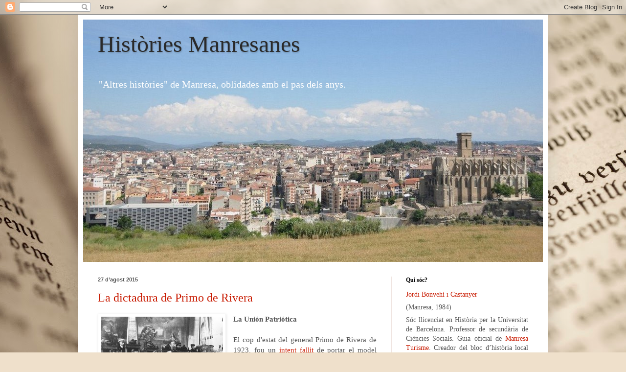

--- FILE ---
content_type: text/html; charset=UTF-8
request_url: https://www.historiesmanresanes.cat/2015/08/la-dictadura-de-primo-de-rivera.html
body_size: 60095
content:
<!DOCTYPE html>
<html class='v2' dir='ltr' xmlns='http://www.w3.org/1999/xhtml' xmlns:b='http://www.google.com/2005/gml/b' xmlns:data='http://www.google.com/2005/gml/data' xmlns:expr='http://www.google.com/2005/gml/expr'>
<head>
<link href='https://www.blogger.com/static/v1/widgets/335934321-css_bundle_v2.css' rel='stylesheet' type='text/css'/>
<meta content='IE=EmulateIE7' http-equiv='X-UA-Compatible'/>
<meta content='width=1100' name='viewport'/>
<meta content='text/html; charset=UTF-8' http-equiv='Content-Type'/>
<meta content='blogger' name='generator'/>
<link href='https://www.historiesmanresanes.cat/favicon.ico' rel='icon' type='image/x-icon'/>
<link href='https://www.historiesmanresanes.cat/2015/08/la-dictadura-de-primo-de-rivera.html' rel='canonical'/>
<link rel="alternate" type="application/atom+xml" title="Històries Manresanes - Atom" href="https://www.historiesmanresanes.cat/feeds/posts/default" />
<link rel="alternate" type="application/rss+xml" title="Històries Manresanes - RSS" href="https://www.historiesmanresanes.cat/feeds/posts/default?alt=rss" />
<link rel="service.post" type="application/atom+xml" title="Històries Manresanes - Atom" href="https://www.blogger.com/feeds/338510770938375801/posts/default" />

<link rel="alternate" type="application/atom+xml" title="Històries Manresanes - Atom" href="https://www.historiesmanresanes.cat/feeds/2081418418248346911/comments/default" />
<!--Can't find substitution for tag [blog.ieCssRetrofitLinks]-->
<link href='https://blogger.googleusercontent.com/img/b/R29vZ2xl/AVvXsEiRykpSLBy72DhkbwdSmi_h2pgYWIqqIfLkFamPau0zN8R4d6N3tRQ92D3eF0K9O-Rboc-vaCKDRIb6FtVudtWsj2aWrqxIFSAYnPRN15RjkqJ2YDO0lu6LtWS61TIO7Z3uWuGH1oCkEJH7/s320/1929.jpg' rel='image_src'/>
<meta content='El cop d&#39;estat del general Primo de Rivera de 1923, fou un intent fallit de portar el model italià de feixisme de Benito Mussolini a l&#39;estat espanyol.' name='description'/>
<meta content='https://www.historiesmanresanes.cat/2015/08/la-dictadura-de-primo-de-rivera.html' property='og:url'/>
<meta content='La dictadura de Primo de Rivera' property='og:title'/>
<meta content='El cop d&#39;estat del general Primo de Rivera de 1923, fou un intent fallit de portar el model italià de feixisme de Benito Mussolini a l&#39;estat espanyol.' property='og:description'/>
<meta content='https://blogger.googleusercontent.com/img/b/R29vZ2xl/AVvXsEiRykpSLBy72DhkbwdSmi_h2pgYWIqqIfLkFamPau0zN8R4d6N3tRQ92D3eF0K9O-Rboc-vaCKDRIb6FtVudtWsj2aWrqxIFSAYnPRN15RjkqJ2YDO0lu6LtWS61TIO7Z3uWuGH1oCkEJH7/w1200-h630-p-k-no-nu/1929.jpg' property='og:image'/>
<title>Històries Manresanes: La dictadura de Primo de Rivera</title>
<meta content='El cop d&#39;estat del general Primo de Rivera de 1923, fou un intent fallit de portar el model italià de feixisme de Benito Mussolini a l&#39;estat espanyol.' name='description'/>
<style id='page-skin-1' type='text/css'><!--
/*
-----------------------------------------------
Blogger Template Style
Name:     Simple
Designer: Blogger
URL:      www.blogger.com
----------------------------------------------- */
/* Variable definitions
====================
<Variable name="keycolor" description="Main Color" type="color" default="#66bbdd"/>
<Group description="Page Text" selector="body">
<Variable name="body.font" description="Font" type="font"
default="normal normal 12px Arial, Tahoma, Helvetica, FreeSans, sans-serif"/>
<Variable name="body.text.color" description="Text Color" type="color" default="#222222"/>
</Group>
<Group description="Backgrounds" selector=".body-fauxcolumns-outer">
<Variable name="body.background.color" description="Outer Background" type="color" default="#66bbdd"/>
<Variable name="content.background.color" description="Main Background" type="color" default="#ffffff"/>
<Variable name="header.background.color" description="Header Background" type="color" default="transparent"/>
</Group>
<Group description="Links" selector=".main-outer">
<Variable name="link.color" description="Link Color" type="color" default="#2288bb"/>
<Variable name="link.visited.color" description="Visited Color" type="color" default="#888888"/>
<Variable name="link.hover.color" description="Hover Color" type="color" default="#33aaff"/>
</Group>
<Group description="Blog Title" selector=".header h1">
<Variable name="header.font" description="Font" type="font"
default="normal normal 60px Arial, Tahoma, Helvetica, FreeSans, sans-serif"/>
<Variable name="header.text.color" description="Title Color" type="color" default="#3399bb" />
</Group>
<Group description="Blog Description" selector=".header .description">
<Variable name="description.text.color" description="Description Color" type="color"
default="#777777" />
</Group>
<Group description="Tabs Text" selector=".tabs-inner .widget li a">
<Variable name="tabs.font" description="Font" type="font"
default="normal normal 14px Arial, Tahoma, Helvetica, FreeSans, sans-serif"/>
<Variable name="tabs.text.color" description="Text Color" type="color" default="#999999"/>
<Variable name="tabs.selected.text.color" description="Selected Color" type="color" default="#000000"/>
</Group>
<Group description="Tabs Background" selector=".tabs-outer .PageList">
<Variable name="tabs.background.color" description="Background Color" type="color" default="#f5f5f5"/>
<Variable name="tabs.selected.background.color" description="Selected Color" type="color" default="#eeeeee"/>
</Group>
<Group description="Post Title" selector="h3.post-title, .comments h4">
<Variable name="post.title.font" description="Font" type="font"
default="normal normal 22px Arial, Tahoma, Helvetica, FreeSans, sans-serif"/>
</Group>
<Group description="Date Header" selector=".date-header">
<Variable name="date.header.color" description="Text Color" type="color"
default="#545454"/>
<Variable name="date.header.background.color" description="Background Color" type="color"
default="transparent"/>
<Variable name="date.header.font" description="Text Font" type="font"
default="normal bold 11px Arial, Tahoma, Helvetica, FreeSans, sans-serif"/>
<Variable name="date.header.padding" description="Date Header Padding" type="string" default="inherit"/>
<Variable name="date.header.letterspacing" description="Date Header Letter Spacing" type="string" default="inherit"/>
<Variable name="date.header.margin" description="Date Header Margin" type="string" default="inherit"/>
</Group>
<Group description="Post Footer" selector=".post-footer">
<Variable name="post.footer.text.color" description="Text Color" type="color" default="#666666"/>
<Variable name="post.footer.background.color" description="Background Color" type="color"
default="#f9f9f9"/>
<Variable name="post.footer.border.color" description="Shadow Color" type="color" default="#eeeeee"/>
</Group>
<Group description="Gadgets" selector="h2">
<Variable name="widget.title.font" description="Title Font" type="font"
default="normal bold 11px Arial, Tahoma, Helvetica, FreeSans, sans-serif"/>
<Variable name="widget.title.text.color" description="Title Color" type="color" default="#000000"/>
<Variable name="widget.alternate.text.color" description="Alternate Color" type="color" default="#999999"/>
</Group>
<Group description="Images" selector=".main-inner">
<Variable name="image.background.color" description="Background Color" type="color" default="#ffffff"/>
<Variable name="image.border.color" description="Border Color" type="color" default="#eeeeee"/>
<Variable name="image.text.color" description="Caption Text Color" type="color" default="#545454"/>
</Group>
<Group description="Accents" selector=".content-inner">
<Variable name="body.rule.color" description="Separator Line Color" type="color" default="#eeeeee"/>
<Variable name="tabs.border.color" description="Tabs Border Color" type="color" default="#f0e5e1"/>
</Group>
<Variable name="body.background" description="Body Background" type="background"
color="#754746" default="$(color) none repeat scroll top left"/>
<Variable name="body.background.override" description="Body Background Override" type="string" default=""/>
<Variable name="body.background.gradient.cap" description="Body Gradient Cap" type="url"
default="url(https://resources.blogblog.com/blogblog/data/1kt/simple/gradients_light.png)"/>
<Variable name="body.background.gradient.tile" description="Body Gradient Tile" type="url"
default="url(https://resources.blogblog.com/blogblog/data/1kt/simple/body_gradient_tile_light.png)"/>
<Variable name="content.background.color.selector" description="Content Background Color Selector" type="string" default=".content-inner"/>
<Variable name="content.padding" description="Content Padding" type="length" default="10px" min="0" max="100px"/>
<Variable name="content.padding.horizontal" description="Content Horizontal Padding" type="length" default="10px" min="0" max="100px"/>
<Variable name="content.shadow.spread" description="Content Shadow Spread" type="length" default="40px" min="0" max="100px"/>
<Variable name="content.shadow.spread.webkit" description="Content Shadow Spread (WebKit)" type="length" default="5px" min="0" max="100px"/>
<Variable name="content.shadow.spread.ie" description="Content Shadow Spread (IE)" type="length" default="10px" min="0" max="100px"/>
<Variable name="main.border.width" description="Main Border Width" type="length" default="0" min="0" max="10px"/>
<Variable name="header.background.gradient" description="Header Gradient" type="url" default="none"/>
<Variable name="header.shadow.offset.left" description="Header Shadow Offset Left" type="length" default="-1px" min="-50px" max="50px"/>
<Variable name="header.shadow.offset.top" description="Header Shadow Offset Top" type="length" default="-1px" min="-50px" max="50px"/>
<Variable name="header.shadow.spread" description="Header Shadow Spread" type="length" default="1px" min="0" max="100px"/>
<Variable name="header.padding" description="Header Padding" type="length" default="30px" min="0" max="100px"/>
<Variable name="header.border.size" description="Header Border Size" type="length" default="1px" min="0" max="10px"/>
<Variable name="header.bottom.border.size" description="Header Bottom Border Size" type="length" default="0" min="0" max="10px"/>
<Variable name="header.border.horizontalsize" description="Header Horizontal Border Size" type="length" default="0" min="0" max="10px"/>
<Variable name="description.text.size" description="Description Text Size" type="string" default="140%"/>
<Variable name="tabs.margin.top" description="Tabs Margin Top" type="length" default="0" min="0" max="100px"/>
<Variable name="tabs.margin.side" description="Tabs Side Margin" type="length" default="30px" min="0" max="100px"/>
<Variable name="tabs.background.gradient" description="Tabs Background Gradient" type="url"
default="url(https://resources.blogblog.com/blogblog/data/1kt/simple/gradients_light.png)"/>
<Variable name="tabs.border.width" description="Tabs Border Width" type="length" default="1px" min="0" max="10px"/>
<Variable name="tabs.bevel.border.width" description="Tabs Bevel Border Width" type="length" default="1px" min="0" max="10px"/>
<Variable name="post.margin.bottom" description="Post Bottom Margin" type="length" default="25px" min="0" max="100px"/>
<Variable name="image.border.small.size" description="Image Border Small Size" type="length" default="2px" min="0" max="10px"/>
<Variable name="image.border.large.size" description="Image Border Large Size" type="length" default="5px" min="0" max="10px"/>
<Variable name="page.width.selector" description="Page Width Selector" type="string" default=".region-inner"/>
<Variable name="page.width" description="Page Width" type="string" default="auto"/>
<Variable name="main.section.margin" description="Main Section Margin" type="length" default="15px" min="0" max="100px"/>
<Variable name="main.padding" description="Main Padding" type="length" default="15px" min="0" max="100px"/>
<Variable name="main.padding.top" description="Main Padding Top" type="length" default="30px" min="0" max="100px"/>
<Variable name="main.padding.bottom" description="Main Padding Bottom" type="length" default="30px" min="0" max="100px"/>
<Variable name="paging.background"
color="#ffffff"
description="Background of blog paging area" type="background"
default="transparent none no-repeat scroll top center"/>
<Variable name="footer.bevel" description="Bevel border length of footer" type="length" default="0" min="0" max="10px"/>
<Variable name="mobile.background.overlay" description="Mobile Background Overlay" type="string"
default="transparent none repeat scroll top left"/>
<Variable name="mobile.background.size" description="Mobile Background Size" type="string" default="auto"/>
<Variable name="mobile.button.color" description="Mobile Button Color" type="color" default="#ffffff" />
<Variable name="startSide" description="Side where text starts in blog language" type="automatic" default="left"/>
<Variable name="endSide" description="Side where text ends in blog language" type="automatic" default="right"/>
*/
/* Content
----------------------------------------------- */
body {
font: normal normal 14px Georgia, Utopia, 'Palatino Linotype', Palatino, serif;
color: #545454;
background: #efe0cb url(//themes.googleusercontent.com/image?id=1JnaUR617vN187sHsY6g8xNVF6pVifULShzBF9uPMSFikevM4uUZDbk_YpKb1eq7yvnoA) no-repeat fixed top center /* Credit: sndr (http://www.istockphoto.com/googleimages.php?id=5888266&platform=blogger) */;
padding: 0 40px 40px 40px;
}
html body .region-inner {
min-width: 0;
max-width: 100%;
width: auto;
}
h2 {
font-size: 22px;
}
a:link {
text-decoration:none;
color: #c81a00;
}
a:visited {
text-decoration:none;
color: #919191;
}
a:hover {
text-decoration:underline;
color: #ff152d;
}
.body-fauxcolumn-outer .fauxcolumn-inner {
background: transparent none repeat scroll top left;
_background-image: none;
}
.body-fauxcolumn-outer .cap-top {
position: absolute;
z-index: 1;
height: 400px;
width: 100%;
}
.body-fauxcolumn-outer .cap-top .cap-left {
width: 100%;
background: transparent none repeat-x scroll top left;
_background-image: none;
}
.content-outer {
-moz-box-shadow: 0 0 40px rgba(0, 0, 0, .15);
-webkit-box-shadow: 0 0 5px rgba(0, 0, 0, .15);
-goog-ms-box-shadow: 0 0 10px #333333;
box-shadow: 0 0 40px rgba(0, 0, 0, .15);
margin-bottom: 1px;
}
.content-inner {
padding: 10px 10px;
}
.content-inner {
background-color: #ffffff;
}
/* Header
----------------------------------------------- */
.header-outer {
background: #cfa871 url(//www.blogblog.com/1kt/simple/gradients_light.png) repeat-x scroll 0 -400px;
_background-image: none;
}
.Header h1 {
font: normal normal 48px Georgia, Utopia, 'Palatino Linotype', Palatino, serif;
color: #2a2a2a;
text-shadow: 1px 2px 3px rgba(0, 0, 0, .2);
}
.Header h1 a {
color: #2a2a2a;
}
.Header .description {
font-size: 140%;
color: #ffffff;
}
.header-inner .Header .titlewrapper {
padding: 22px 30px;
}
.header-inner .Header .descriptionwrapper {
padding: 0 30px;
}
/* Tabs
----------------------------------------------- */
.tabs-inner .section:first-child {
border-top: 0 solid #f0e5e1;
}
.tabs-inner .section:first-child ul {
margin-top: -0;
border-top: 0 solid #f0e5e1;
border-left: 0 solid #f0e5e1;
border-right: 0 solid #f0e5e1;
}
.tabs-inner .widget ul {
background: #fff8f4 none repeat-x scroll 0 -800px;
_background-image: none;
border-bottom: 1px solid #f0e5e1;
margin-top: 0;
margin-left: -30px;
margin-right: -30px;
}
.tabs-inner .widget li a {
display: inline-block;
padding: .6em 1em;
font: normal normal 16px Georgia, Utopia, 'Palatino Linotype', Palatino, serif;
color: #a18b81;
border-left: 1px solid #ffffff;
border-right: 1px solid #f0e5e1;
}
.tabs-inner .widget li:first-child a {
border-left: none;
}
.tabs-inner .widget li.selected a, .tabs-inner .widget li a:hover {
color: #000000;
background-color: #fff8f4;
text-decoration: none;
}
/* Columns
----------------------------------------------- */
.main-outer {
border-top: 0 solid #f0e5e1;
}
.fauxcolumn-left-outer .fauxcolumn-inner {
border-right: 1px solid #f0e5e1;
}
.fauxcolumn-right-outer .fauxcolumn-inner {
border-left: 1px solid #f0e5e1;
}
/* Headings
----------------------------------------------- */
div.widget > h2,
div.widget h2.title {
margin: 0 0 1em 0;
font: normal bold 12px Georgia, Utopia, 'Palatino Linotype', Palatino, serif;
color: #000000;
}
/* Widgets
----------------------------------------------- */
.widget .zippy {
color: #a0a0a0;
text-shadow: 2px 2px 1px rgba(0, 0, 0, .1);
}
.widget .popular-posts ul {
list-style: none;
}
/* Posts
----------------------------------------------- */
h2.date-header {
font: normal bold 11px Arial, Tahoma, Helvetica, FreeSans, sans-serif;
}
.date-header span {
background-color: transparent;
color: #545454;
padding: inherit;
letter-spacing: inherit;
margin: inherit;
}
.main-inner {
padding-top: 30px;
padding-bottom: 30px;
}
.main-inner .column-center-inner {
padding: 0 15px;
}
.main-inner .column-center-inner .section {
margin: 0 15px;
}
.post {
margin: 0 0 25px 0;
}
h3.post-title, .comments h4 {
font: normal normal 24px Georgia, Utopia, 'Palatino Linotype', Palatino, serif;
margin: .75em 0 0;
}
.post-body {
font-size: 110%;
line-height: 1.4;
position: relative;
}
.post-body img, .post-body .tr-caption-container, .Profile img, .Image img,
.BlogList .item-thumbnail img {
padding: 2px;
background: #ffffff;
border: 1px solid #f1f1f1;
-moz-box-shadow: 1px 1px 5px rgba(0, 0, 0, .1);
-webkit-box-shadow: 1px 1px 5px rgba(0, 0, 0, .1);
box-shadow: 1px 1px 5px rgba(0, 0, 0, .1);
}
.post-body img, .post-body .tr-caption-container {
padding: 5px;
}
.post-body .tr-caption-container {
color: #545454;
}
.post-body .tr-caption-container img {
padding: 0;
background: transparent;
border: none;
-moz-box-shadow: 0 0 0 rgba(0, 0, 0, .1);
-webkit-box-shadow: 0 0 0 rgba(0, 0, 0, .1);
box-shadow: 0 0 0 rgba(0, 0, 0, .1);
}
.post-header {
margin: 0 0 1.5em;
line-height: 1.6;
font-size: 90%;
}
.post-footer {
margin: 20px -2px 0;
padding: 5px 10px;
color: #797465;
background-color: #f0e9e1;
border-bottom: 1px solid #f1f1f1;
line-height: 1.6;
font-size: 90%;
}
#comments .comment-author {
padding-top: 1.5em;
border-top: 1px solid #f0e5e1;
background-position: 0 1.5em;
}
#comments .comment-author:first-child {
padding-top: 0;
border-top: none;
}
.avatar-image-container {
margin: .2em 0 0;
}
#comments .avatar-image-container img {
border: 1px solid #f1f1f1;
}
/* Comments
----------------------------------------------- */
.comments .comments-content .icon.blog-author {
background-repeat: no-repeat;
background-image: url([data-uri]);
}
.comments .comments-content .loadmore a {
border-top: 1px solid #a0a0a0;
border-bottom: 1px solid #a0a0a0;
}
.comments .comment-thread.inline-thread {
background-color: #f0e9e1;
}
.comments .continue {
border-top: 2px solid #a0a0a0;
}
/* Accents
---------------------------------------------- */
.section-columns td.columns-cell {
border-left: 1px solid #f0e5e1;
}
.blog-pager {
background: transparent none no-repeat scroll top center;
}
.blog-pager-older-link, .home-link,
.blog-pager-newer-link {
background-color: #ffffff;
padding: 5px;
}
.footer-outer {
border-top: 0 dashed #bbbbbb;
}
/* Mobile
----------------------------------------------- */
body.mobile  {
background-size: auto;
}
.mobile .body-fauxcolumn-outer {
background: transparent none repeat scroll top left;
}
.mobile .body-fauxcolumn-outer .cap-top {
background-size: 100% auto;
}
.mobile .content-outer {
-webkit-box-shadow: 0 0 3px rgba(0, 0, 0, .15);
box-shadow: 0 0 3px rgba(0, 0, 0, .15);
}
.mobile .tabs-inner .widget ul {
margin-left: 0;
margin-right: 0;
}
.mobile .post {
margin: 0;
}
.mobile .main-inner .column-center-inner .section {
margin: 0;
}
.mobile .date-header span {
padding: 0.1em 10px;
margin: 0 -10px;
}
.mobile h3.post-title {
margin: 0;
}
.mobile .blog-pager {
background: transparent none no-repeat scroll top center;
}
.mobile .footer-outer {
border-top: none;
}
.mobile .main-inner, .mobile .footer-inner {
background-color: #ffffff;
}
.mobile-index-contents {
color: #545454;
}
.mobile-link-button {
background-color: #c81a00;
}
.mobile-link-button a:link, .mobile-link-button a:visited {
color: #ffffff;
}
.mobile .tabs-inner .section:first-child {
border-top: none;
}
.mobile .tabs-inner .PageList .widget-content {
background-color: #fff8f4;
color: #000000;
border-top: 1px solid #f0e5e1;
border-bottom: 1px solid #f0e5e1;
}
.mobile .tabs-inner .PageList .widget-content .pagelist-arrow {
border-left: 1px solid #f0e5e1;
}

--></style>
<style id='template-skin-1' type='text/css'><!--
body {
min-width: 960px;
}
.content-outer, .content-fauxcolumn-outer, .region-inner {
min-width: 960px;
max-width: 960px;
_width: 960px;
}
.main-inner .columns {
padding-left: 0;
padding-right: 310px;
}
.main-inner .fauxcolumn-center-outer {
left: 0;
right: 310px;
/* IE6 does not respect left and right together */
_width: expression(this.parentNode.offsetWidth -
parseInt("0") -
parseInt("310px") + 'px');
}
.main-inner .fauxcolumn-left-outer {
width: 0;
}
.main-inner .fauxcolumn-right-outer {
width: 310px;
}
.main-inner .column-left-outer {
width: 0;
right: 100%;
margin-left: -0;
}
.main-inner .column-right-outer {
width: 310px;
margin-right: -310px;
}
#layout {
min-width: 0;
}
#layout .content-outer {
min-width: 0;
width: 800px;
}
#layout .region-inner {
min-width: 0;
width: auto;
}
--></style>
<meta content='summary_large_image' name='twitter:card'/>
<meta content='Històries Manresanes: La dictadura de Primo de Rivera' name='twitter:title'/>
<meta content='https://www.historiesmanresanes.cat/2015/08/la-dictadura-de-primo-de-rivera.html' name='twitter:url'/>
<meta content='https://www.historiesmanresanes.cat/' name='twitter:domain'/>
<meta content='@historiesman' name='twitter:site'/>
<meta content='@historiesman' name='twitter:creator'/>
<meta content='435' name='twitter:image:width'/>
<meta content='375' name='twitter:image:height'/>
<meta content='https://blogger.googleusercontent.com/img/b/R29vZ2xl/AVvXsEiRykpSLBy72DhkbwdSmi_h2pgYWIqqIfLkFamPau0zN8R4d6N3tRQ92D3eF0K9O-Rboc-vaCKDRIb6FtVudtWsj2aWrqxIFSAYnPRN15RjkqJ2YDO0lu6LtWS61TIO7Z3uWuGH1oCkEJH7/s320/1929.jpg' name='twitter:image:src'/>
<meta content='El cop d&#39;estat del general Primo de Rivera de 1923, fou un intent fallit de portar el model italià de feixisme de Benito Mussolini a l&#39;estat espanyol.' name='twitter:description'/>
<link href='https://www.blogger.com/dyn-css/authorization.css?targetBlogID=338510770938375801&amp;zx=484353cc-43e4-41b6-832d-51a5062920c2' media='none' onload='if(media!=&#39;all&#39;)media=&#39;all&#39;' rel='stylesheet'/><noscript><link href='https://www.blogger.com/dyn-css/authorization.css?targetBlogID=338510770938375801&amp;zx=484353cc-43e4-41b6-832d-51a5062920c2' rel='stylesheet'/></noscript>
<meta name='google-adsense-platform-account' content='ca-host-pub-1556223355139109'/>
<meta name='google-adsense-platform-domain' content='blogspot.com'/>

</head>
<script src="//apis.google.com/js/plusone.js" type="text/javascript"></script>
<body class='loading'>
<div class='navbar section' id='navbar'><div class='widget Navbar' data-version='1' id='Navbar1'><script type="text/javascript">
    function setAttributeOnload(object, attribute, val) {
      if(window.addEventListener) {
        window.addEventListener('load',
          function(){ object[attribute] = val; }, false);
      } else {
        window.attachEvent('onload', function(){ object[attribute] = val; });
      }
    }
  </script>
<div id="navbar-iframe-container"></div>
<script type="text/javascript" src="https://apis.google.com/js/platform.js"></script>
<script type="text/javascript">
      gapi.load("gapi.iframes:gapi.iframes.style.bubble", function() {
        if (gapi.iframes && gapi.iframes.getContext) {
          gapi.iframes.getContext().openChild({
              url: 'https://www.blogger.com/navbar/338510770938375801?po\x3d2081418418248346911\x26origin\x3dhttps://www.historiesmanresanes.cat',
              where: document.getElementById("navbar-iframe-container"),
              id: "navbar-iframe"
          });
        }
      });
    </script><script type="text/javascript">
(function() {
var script = document.createElement('script');
script.type = 'text/javascript';
script.src = '//pagead2.googlesyndication.com/pagead/js/google_top_exp.js';
var head = document.getElementsByTagName('head')[0];
if (head) {
head.appendChild(script);
}})();
</script>
</div></div>
<div class='body-fauxcolumns'>
<div class='fauxcolumn-outer body-fauxcolumn-outer'>
<div class='cap-top'>
<div class='cap-left'></div>
<div class='cap-right'></div>
</div>
<div class='fauxborder-left'>
<div class='fauxborder-right'></div>
<div class='fauxcolumn-inner'>
</div>
</div>
<div class='cap-bottom'>
<div class='cap-left'></div>
<div class='cap-right'></div>
</div>
</div>
</div>
<div class='content'>
<div class='content-fauxcolumns'>
<div class='fauxcolumn-outer content-fauxcolumn-outer'>
<div class='cap-top'>
<div class='cap-left'></div>
<div class='cap-right'></div>
</div>
<div class='fauxborder-left'>
<div class='fauxborder-right'></div>
<div class='fauxcolumn-inner'>
</div>
</div>
<div class='cap-bottom'>
<div class='cap-left'></div>
<div class='cap-right'></div>
</div>
</div>
</div>
<div class='content-outer'>
<div class='content-cap-top cap-top'>
<div class='cap-left'></div>
<div class='cap-right'></div>
</div>
<div class='fauxborder-left content-fauxborder-left'>
<div class='fauxborder-right content-fauxborder-right'></div>
<div class='content-inner'>
<header>
<div class='header-outer'>
<div class='header-cap-top cap-top'>
<div class='cap-left'></div>
<div class='cap-right'></div>
</div>
<div class='fauxborder-left header-fauxborder-left'>
<div class='fauxborder-right header-fauxborder-right'></div>
<div class='region-inner header-inner'>
<div class='header section' id='header'><div class='widget Header' data-version='1' id='Header1'>
<div id='header-inner' style='background-image: url("https://blogger.googleusercontent.com/img/b/R29vZ2xl/AVvXsEgYmW9WZvyzmk3WZtMtP-EKP0N972QFdXcIMqsTqi7xkJeOvGgVL54iVJsL7M66GNqkPxC11Psf8dXNiQ2KlYhyphenhyphen1lOEjsJXm2kUqPmb5lTW-Lx9gy-Uvxv6j1GQwxBUlh11RqGjIUQ8nycTuiTwN79XMzZ5Fq1FrX59MqbLx6rcgv8QGG8/s940/photo_2025-03-09_10-56-38.jpg"); background-position: left; width: 940px; min-height: 495px; _height: 495px; background-repeat: no-repeat; '>
<div class='titlewrapper' style='background: transparent'>
<h1 class='title' style='background: transparent; border-width: 0px'>
<a href='https://www.historiesmanresanes.cat/'>
Històries Manresanes
</a>
</h1>
</div>
<div class='descriptionwrapper'>
<p class='description'><span>"Altres històries" de Manresa, oblidades amb el pas dels anys.</span></p>
</div>
</div>
</div></div>
</div>
</div>
<div class='header-cap-bottom cap-bottom'>
<div class='cap-left'></div>
<div class='cap-right'></div>
</div>
</div>
</header>
<div class='tabs-outer'>
<div class='tabs-cap-top cap-top'>
<div class='cap-left'></div>
<div class='cap-right'></div>
</div>
<div class='fauxborder-left tabs-fauxborder-left'>
<div class='fauxborder-right tabs-fauxborder-right'></div>
<div class='region-inner tabs-inner'>
<div class='tabs no-items section' id='crosscol'></div>
<div class='tabs no-items section' id='crosscol-overflow'></div>
</div>
</div>
<div class='tabs-cap-bottom cap-bottom'>
<div class='cap-left'></div>
<div class='cap-right'></div>
</div>
</div>
<div class='main-outer'>
<div class='main-cap-top cap-top'>
<div class='cap-left'></div>
<div class='cap-right'></div>
</div>
<div class='fauxborder-left main-fauxborder-left'>
<div class='fauxborder-right main-fauxborder-right'></div>
<div class='region-inner main-inner'>
<div class='columns fauxcolumns'>
<div class='fauxcolumn-outer fauxcolumn-center-outer'>
<div class='cap-top'>
<div class='cap-left'></div>
<div class='cap-right'></div>
</div>
<div class='fauxborder-left'>
<div class='fauxborder-right'></div>
<div class='fauxcolumn-inner'>
</div>
</div>
<div class='cap-bottom'>
<div class='cap-left'></div>
<div class='cap-right'></div>
</div>
</div>
<div class='fauxcolumn-outer fauxcolumn-left-outer'>
<div class='cap-top'>
<div class='cap-left'></div>
<div class='cap-right'></div>
</div>
<div class='fauxborder-left'>
<div class='fauxborder-right'></div>
<div class='fauxcolumn-inner'>
</div>
</div>
<div class='cap-bottom'>
<div class='cap-left'></div>
<div class='cap-right'></div>
</div>
</div>
<div class='fauxcolumn-outer fauxcolumn-right-outer'>
<div class='cap-top'>
<div class='cap-left'></div>
<div class='cap-right'></div>
</div>
<div class='fauxborder-left'>
<div class='fauxborder-right'></div>
<div class='fauxcolumn-inner'>
</div>
</div>
<div class='cap-bottom'>
<div class='cap-left'></div>
<div class='cap-right'></div>
</div>
</div>
<!-- corrects IE6 width calculation -->
<div class='columns-inner'>
<div class='column-center-outer'>
<div class='column-center-inner'>
<div class='main section' id='main'><div class='widget Blog' data-version='1' id='Blog1'>
<div class='blog-posts hfeed'>

          <div class="date-outer">
        
<h2 class='date-header'><span>27 d&#8217;agost 2015</span></h2>

          <div class="date-posts">
        
<div class='post-outer'>
<div class='post hentry'>
<a name='2081418418248346911'></a>
<h3 class='post-title entry-title'>
<a href='https://www.historiesmanresanes.cat/2015/08/la-dictadura-de-primo-de-rivera.html'>La dictadura de Primo de Rivera</a>
</h3>
<div class='post-header'>
<div class='post-header-line-1'><span class='reaction-buttons'>
</span>
</div>
</div>
<div class='post-body entry-content'>
<div style="text-align: justify;">
<div class="separator" style="clear: both; text-align: center;">
<a href="https://blogger.googleusercontent.com/img/b/R29vZ2xl/AVvXsEiRykpSLBy72DhkbwdSmi_h2pgYWIqqIfLkFamPau0zN8R4d6N3tRQ92D3eF0K9O-Rboc-vaCKDRIb6FtVudtWsj2aWrqxIFSAYnPRN15RjkqJ2YDO0lu6LtWS61TIO7Z3uWuGH1oCkEJH7/s1600/1929.jpg" style="clear: left; float: left; margin-bottom: 1em; margin-right: 1em;"><img alt="" border="0" height="161" src="https://blogger.googleusercontent.com/img/b/R29vZ2xl/AVvXsEiRykpSLBy72DhkbwdSmi_h2pgYWIqqIfLkFamPau0zN8R4d6N3tRQ92D3eF0K9O-Rboc-vaCKDRIb6FtVudtWsj2aWrqxIFSAYnPRN15RjkqJ2YDO0lu6LtWS61TIO7Z3uWuGH1oCkEJH7/s320/1929.jpg" title="La família reial espanyola i el dictador Primo de Rivera a la festa de les Banderes del Bruc el 25 de maig de 1929." width="250" /></a></div>
<b>La Unión Patriótica</b></div>
<div style="text-align: justify;">
<br /></div>
<div style="text-align: justify;">
El cop d'estat del general Primo de Rivera de 1923, fou un <a href="http://blogs.sapiens.cat/socialsenxarxa/2011/03/07/la-dictadura-de-primo-de-rivera-el-directori-militar-1923-1925/" target="_blank">intent fallit</a> de portar el model italià de feixisme de Benito Mussolini a l'estat espanyol, i més concretament un intent per regenerar per enèsima vegada el nacionalisme espanyol entorn d'un sol partit polític i d'un cabdill que havia d'acabar amb les picabaralles polítiques i les eleccions viciades del sistema de la Restauració imposat des de 1876. Molts sectors conservadors van veure amb alegria aquest nou <b>sistema pseudofeixista</b>, però ben aviat i sobretot la burgesia catalana que volia tranquil&#183;litat política perquè els seus negocis rutllessin, van veure com el dictador espanyol començava a fiscalitzar massa llur activitat econòmica. La dictadura de Primo de Rivera (1923 - 1929) és l'expressió clàssica de la crisi de l&#8217;Estat burgès.</div>
<div style="text-align: justify;">
<br /></div>
<div style="text-align: justify;">
En política es va crear <b>un partit únic</b> des del poder, la <i>Unión&nbsp;Patriótica&nbsp;Nacional</i>, mentre d'altres partits eren més o menys tolerats, sobretot en la dreta catalanista com els carlins i la Lliga. És curiós veure quins eren els homes que formaven part de les estructures locals del nou partit de Primo de Rivera a Manresa. El partit estava format per homes que <b>no tornarien a ser rellevants fins a una altra dictadura, la franquista 15 anys més tard</b>. Aquest és el cas de Josep Rosal Esteve, el fabricant Jaume Sitges, Joan Gallifa, etc. El cap local de la Unión Patriótica de Manresa era el fabricant Fermí Rica Coma, que provenia de la Joventut Carlista. L'any 1927 la Unión Patriótica tenia més de 950 afiliats i era una de les organitzacions més important de la província de Barcelona.</div>
<div style="text-align: justify;">
<br /></div>
<div style="text-align: justify;">
L'any 1925 van publicar el seu ideari polític, al diari "Patria" on declaraven que:</div>
<blockquote class="tr_bq" style="text-align: justify;">
<i>"La Unión no es un partido, sino que aspira a ser generadora o propulsora de futuros partidos, cuando más adelante se disipen dentro de ella las tendencias y los matices que en su dia determinaran el nacimiento de nuevas agrupaciones políticas."</i></blockquote>
<div style="text-align: justify;">
El diari <i>Patria,&nbsp;</i>escrit&nbsp;íntegrament en castellà,&nbsp;començà a publicar-se el 1920 i el 1925 va ser adquirit per la família Gomis i dirigit pel capellà Lluís Gomis i Cornet fins a 1934; durant aquesta etapa defensà la religió catòlica, el sentit tradicionalista de la "pàtria", i fou portaveu dels carlistes manresans. A finals de 1934 esdevé òrgan oficiós d'<b>Acció Popular Catalana</b> (branca de la CEDA estatal) i segueix una línia marcadament antirepublicana sota la direcció de Ramon Barniol Tuau.</div>
<br />
<div style="text-align: justify;">
El lema del partit de Primo de Rivera no deixava dubtes als indecisos:&nbsp;</div>
<blockquote class="tr_bq" style="text-align: justify;">
<i>"...avivar el amor inextinguible de la pátria española y la adhesión a la Monarquia."</i></blockquote>
<div style="text-align: justify;">
La Unión Patriótica va aparèixer tan de pressa com va desaparèixer la dictadura de Primo de Rivera a principis de la dècada dels anys 30. El manresà <a href="http://www.memoria.cat//republica/content/prat-i-brunet-vicen%C3%A7" target="_blank">Vicenç Prat</a> recull en les seves memòries quina fou la trajectòria del partit i comparà el partit a una bombolla de sabó.</div>
<div style="text-align: justify;">
<br /></div>
<div style="text-align: justify;">
Bibliografia:<br />
<br />
- Ciències Socials en Xarxa:&nbsp;<span style="text-align: start;"><i>La dictadura de Primo de Rivera: el directori militar (1923-1925)</i></span></div>
<div style="text-align: justify;">
<br /></div>
<div style="text-align: justify;">
- Memoria.cat: <i>La República en un clic (1931-1936)&nbsp;</i></div>
<div style="text-align: justify;">
<br /></div>
<div style="text-align: justify;">
- Trencadís: <i>Fons Locals Digitalitzats de la Xarxa de Biblioteques Municipals</i></div>
<div style="text-align: justify;">
<br /></div>
<span style="text-align: justify;">- VV.AA. (1991)&nbsp;</span><i style="text-align: justify;">Història de la ciutat de Manresa</i><span style="text-align: justify;">. Volum 2. Caixa d'Estalvis de Manresa. Manresa</span>
</div>
<div class='post-footer'>
<div class='post-footer-line post-footer-line-1'></div>
<div class='post-footer-line post-footer-line-2'><span class='post-labels'>
Etiquetes:
<a href='https://www.historiesmanresanes.cat/search/label/Dictadura%20de%20Primo%20de%20Rivera' rel='tag'>Dictadura de Primo de Rivera</a>,
<a href='https://www.historiesmanresanes.cat/search/label/Pol%C3%ADtica%20municipal' rel='tag'>Política municipal</a>
</span>
</div>
<div class='post-footer-line post-footer-line-3'><span class='post-author vcard'>
Posted by
<span class='fn'>Jordi Bonvehí i Castanyer</span>
</span>
<span class='post-timestamp'>
</span>
<span class='post-comment-link'>
</span>
<span class='post-icons'>
</span>
</div>
</div>
</div>
<div class='comments' id='comments'>
<a name='comments'></a>
</div>
</div>

        </div></div>
      
</div>
<div class='blog-pager' id='blog-pager'>
<span id='blog-pager-newer-link'>
<a class='blog-pager-newer-link' href='https://www.historiesmanresanes.cat/2015/09/vies-fora.html' id='Blog1_blog-pager-newer-link' title='Entrada més recent'>Entrada més recent</a>
</span>
<span id='blog-pager-older-link'>
<a class='blog-pager-older-link' href='https://www.historiesmanresanes.cat/2015/08/eren-pobres-els-jueus-de-manresa.html' id='Blog1_blog-pager-older-link' title='Entrada més antiga'>Entrada més antiga</a>
</span>
<a class='home-link' href='https://www.historiesmanresanes.cat/'>Inici</a>
</div>
<div class='clear'></div>
<div class='post-feeds'>
</div>
</div><div class='widget HTML' data-version='1' id='HTML1'>
<script type='text/javascript'>
                var disqus_shortname = 'historiesmanresanes';
                var disqus_blogger_current_url = "https://www.historiesmanresanes.cat/2015/08/la-dictadura-de-primo-de-rivera.html";
                if (!disqus_blogger_current_url.length) {
                    disqus_blogger_current_url = "https://www.historiesmanresanes.cat/2015/08/la-dictadura-de-primo-de-rivera.html";
                }
                var disqus_blogger_homepage_url = "https://www.historiesmanresanes.cat/";
                var disqus_blogger_canonical_homepage_url = "https://www.historiesmanresanes.cat/";
            </script>
<style type='text/css'>
                    #comments {display:none;}
                </style>
<script type='text/javascript'>
                    (function() {
                        var bloggerjs = document.createElement('script');
                        bloggerjs.type = 'text/javascript';
                        bloggerjs.async = true;
                        bloggerjs.src = '//'+disqus_shortname+'.disqus.com/blogger_item.js';
                        (document.getElementsByTagName('head')[0] || document.getElementsByTagName('body')[0]).appendChild(bloggerjs);
                    })();
                </script>
<style type='text/css'>
                    .post-comment-link { visibility: hidden; }
                </style>
<script type='text/javascript'>
                (function() {
                    var bloggerjs = document.createElement('script');
                    bloggerjs.type = 'text/javascript';
                    bloggerjs.async = true;
                    bloggerjs.src = '//'+disqus_shortname+'.disqus.com/blogger_index.js';
                    (document.getElementsByTagName('head')[0] || document.getElementsByTagName('body')[0]).appendChild(bloggerjs);
                })();
                </script>
</div><div class='widget HTML' data-version='1' id='HTML6'>
<h2 class='title'>Printfriendly</h2>
<div class='widget-content'>
<script>var pfHeaderImgUrl = '';var pfHeaderTagline = '';var pfdisableClickToDel = 0;var pfHideImages = 0;var pfImageDisplayStyle = 'right';var pfDisablePDF = 0;var pfDisableEmail = 0;var pfDisablePrint = 0;var pfCustomCSS = 'http://historiesmanresanes.blogspot.com.es/';var pfBtVersion='2';(function(){var js,pf;pf=document.createElement('script');pf.type='text/javascript';pf.src='//cdn.printfriendly.com/printfriendly.js';document.getElementsByTagName('head')[0].appendChild(pf)})();</script><script type="text/javascript">var pfButtonHTML = '<a href="https://www.printfriendly.com" style="margin-top:0.5em; float:left;display:block; margin-right: 0.5em; color:#6D9F00; text-decoration:none;" class="printfriendly" onclick="window.print(); return false;" title="IMPRIMIR - CONVERTIR EN PDF"><img style="border:none;-webkit-box-shadow:none;box-shadow:none;" src="//cdn.printfriendly.com/buttons/printfriendly-pdf-email-button-notext.png" alt="Print Friendly and PDF"/></a>'; var pfBloggerJs; pfBloggerJs = document.createElement("script"); pfBloggerJs.type ="text/javascript";pfBloggerJs.src= "//cdn.printfriendly.com/blogger.js"; document.getElementsByTagName("head")[0].appendChild(pfBloggerJs);</script><span id="pf_locator"></span><script type="text/javascript">var f = document.getElementById("pf_locator");var c = f.parentNode.parentNode.childNodes;for (i=0;i<c.length;i++) { try { c[i].style.display = "none"; } catch (err) {}}</script>
</div>
<div class='clear'></div>
</div></div>
</div>
</div>
<div class='column-left-outer'>
<div class='column-left-inner'>
<aside>
</aside>
</div>
</div>
<div class='column-right-outer'>
<div class='column-right-inner'>
<aside>
<div class='sidebar section' id='sidebar-right-1'><div class='widget Text' data-version='1' id='Text4'>
<h2 class='title'>Qui sóc?</h2>
<div class='widget-content'>
<b style="font-family: georgia, serif; font-size: 100%; font-style: normal; font-weight: normal;"><a href="mailto: jordibonvehi@historiesmanresanes.cat">Jordi Bonvehí i Castanyer</a></b><span style="font-style: italic; font-weight: normal;font-family:&quot;;font-size:100%;"><br /></span><dl class="profile-datablock" style="font-family: georgia, serif; font-size: 100%; font-weight: normal;"><dd class="profile-textblock" style="font-style: normal; font-weight: normal;"><div style="text-align: justify;">(Manresa, 1984)</div></dd><dd class="profile-textblock" style="font-style: normal;"><div style="text-align: justify;"><span style="font-style: normal; font-weight: normal;font-size:100%;">Sóc llicenciat en Història per la Universitat de Barcelona. Professor de secundària de Ciències Socials. Guia oficial de <a href="http://www.manresaturisme.cat/">Manresa Turisme</a>. Creador del bloc d&#8217;història local <i>Històries Manresanes</i>, premi al millor bloc cultural</span><b style="font-style: normal;"><span =""  style="font-size:100%;"> </span><span =""  style="font-size:100%;">als Premis Bloc Catalunya 2011</span></b><span style="font-style: normal; font-weight: normal;font-size:100%;">. </span></div></dd></dl>
</div>
<div class='clear'></div>
</div><div class='widget Image' data-version='1' id='Image4'>
<div class='widget-content'>
<img alt='' height='302' id='Image4_img' src='https://blogger.googleusercontent.com/img/b/R29vZ2xl/AVvXsEhMCU5yrpvRG2e77So4durmdc5_RdoPXGleyDCuuftjAaXlu1B6YJ4W1nON00fZcu4Jr6tS5T6g7lgyuljWlkGuhQtXsexgWREE0pOIJ0Co4GOx_a8zTa3QbWoFrLPBanPyJhOfMXRjB70T/s302/Logo.png' width='302'/>
<br/>
</div>
<div class='clear'></div>
</div><div class='widget HTML' data-version='1' id='HTML5'>
<h2 class='title'>A les xarxes:</h2>
<div class='widget-content'>
<a href="https://www.facebook.com/historiesmanresanes" target="_blank"><img decoding="async" loading="lazy" alt="Segueix-me a Facebook" height="45" width="45" src="https://blogger.googleusercontent.com/img/b/R29vZ2xl/AVvXsEiZ0ErkkxC9Dm_zc-PsGxEGPFMlXwrpeIb8Vh8EKEPq0meKJxPSzmgiM3qAdVkBhRbQDZUtRrdrG_n4-8yWhkFHIEECVwr1wqPLkeorPTRluaacx242T6K_WPU8tSNAm8EbL4-Rkef_4Nk/s1600/facebook.png" title="Facebook"/></a>

<a href="https://instagram.com/historiesman" target="_blank"><img decoding="async" loading="lazy" alt="Segueix-me a Instagram" height="45" width="45" src="https://blogger.googleusercontent.com/img/b/R29vZ2xl/AVvXsEjq3rz-dAa8Er1UcUvNWcVrPf2CIm978UCiydFFfvruGV449ToX8olU-XkD5ogpDh7nuaWqJna1iW5hENhTl44QXX_zRTAvK7BFFJhmlpf_VJvPcjVd4BE0fCIpAMNFMBcWJxV53agfPCI/s1600/instagram.png" title="Instagram"/></a>

<a href="https://www.youtube.com/channel/UC2-WZg3_8KqTCdcXJwsYaCQ" target="_blank"><img decoding="async" loading="lazy" alt="Segueix-me a Youtube" height="45" width="45" src="https://blogger.googleusercontent.com/img/b/R29vZ2xl/AVvXsEh2Tt-62pf5dfg4r_dtIteXVkvIW98zGnBkFvn0MOCjtt1nXcEzeeeYMUVySlHmKx8ZDgRiHKEGeHhTQF4CoagC-zvRHdypYs9gLGw4DR_EnGtaUIkSt14bvG07WBVT1YL4SXeduvBaX-E/s1600/youtube2.png" title="Youtube"/></a>

<a href="https://bsky.app/profile/historiesmanresanes.cat"_blank"><img decoding="async" loading="lazy" alt="Segueix-me a Bluesky" height="45" width="45" src="https://pbs.twimg.com/profile_images/1738291333268377600/QjJngnVB_400x400.jpg" title="Bluesky"/></a>

<a href="https://www.tiktok.com/@historiesman"><img decoding="async" loading="lazy" alt="Segueix-me a Tiktok" height="45" width="45" src="https://play-lh.googleusercontent.com/-eFRwLcNm0Ax43uXu5BrXIwhuGC7vm7N2OFRqVuMCVQxYE7Ca3Xdr5xvGmnYGoUO8jfm" title="Tik Tok"/></a>
</div>
<div class='clear'></div>
</div><div class='widget Text' data-version='1' id='Text2'>
<h2 class='title'>Premis Blocs Catalunya 2011</h2>
<div class='widget-content'>
<p style="font-weight: normal; text-align: justify;"><a href="https://www.ccma.cat/tv3/espai-internet/premis-blocs-catalunya-2011/post/3009876/"><img alt="" src="[data-uri]" / /></a></p><p style="text-align: justify;"><span style="font-style: italic; font-weight: normal;">"Històries Manresanes"</span> premi al millor <span>bloc corporatiu </span>d'Història, Tradicions i Patrimoni (2011) de la IV edició dels Premis Blocs Catalunya.<a href="http://www.premisblocs.cat/" style="font-weight: normal;" target="_blank" title="Premis Blocs Catalunya"> </a></p>
</div>
<div class='clear'></div>
</div><div class='widget Text' data-version='1' id='Text3'>
<h2 class='title'>Bloc recomanat</h2>
<div class='widget-content'>
<div class="widget-content"> <a href="http://www20.gencat.cat/portal/site/Patrimoni"> </a><a href="http://www20.gencat.cat/portal/site/Patrimoni/menuitem.a953ae2225e3a5cd3f6c8910b0c0e1a0/?vgnextoid=e9304bd82cd50110VgnVCM1000000b0c1e0aRCRD&amp;vgnextchannel=e9304bd82cd50110VgnVCM1000000b0c1e0aRCRD"><img alt="" height="75" id="Image17_img" src="https://blogger.googleusercontent.com/img/b/R29vZ2xl/AVvXsEi1zh09NaKRZIs-H8b6KzFdC-4QBXlBwT1I4wqpK-y4GdDwjKsAeFWCUUviWEHb1Gk3qIpplQRF646n79pH0BGm0z0MDm_3eVFr-CR0OvMhR4mvx4HLIXO43ylPEWkv89VtOMReuVqThFk/s1600-r/bt-webrecomanada.gif" width="175" /></a><br /><span class="caption"><p></p><p></p><p style="text-align: justify;">El patrimoni català com mai l'has vist.  Volem  difondre el patrimoni cultural català i ser punt de trobada per tots els  admiradors, institucions i entitats culturals del patrimoni.  </p></span></div>
</div>
<div class='clear'></div>
</div><div class='widget HTML' data-version='1' id='HTML2'>
<h2 class='title'>T'ajudo?</h2>
<div class='widget-content'>
<div style="text-align: center;"><form id="searchthis" action="/search" style="display: inline;" method="get"><input id="search-box" style="width: 166px;" name="q" type="text" /><input id="search-btn" value="Buscar" type="submit" /></form></div>
</div>
<div class='clear'></div>
</div><div class='widget BlogArchive' data-version='1' id='BlogArchive1'>
<h2>Arxiu del blog</h2>
<div class='widget-content'>
<div id='ArchiveList'>
<div id='BlogArchive1_ArchiveList'>
<ul class='hierarchy'>
<li class='archivedate collapsed'>
<a class='toggle' href='javascript:void(0)'>
<span class='zippy'>

        &#9658;&#160;
      
</span>
</a>
<a class='post-count-link' href='https://www.historiesmanresanes.cat/2025/'>
2025
</a>
<span class='post-count' dir='ltr'>(13)</span>
<ul class='hierarchy'>
<li class='archivedate collapsed'>
<a class='toggle' href='javascript:void(0)'>
<span class='zippy'>

        &#9658;&#160;
      
</span>
</a>
<a class='post-count-link' href='https://www.historiesmanresanes.cat/2025/12/'>
de desembre
</a>
<span class='post-count' dir='ltr'>(1)</span>
</li>
</ul>
<ul class='hierarchy'>
<li class='archivedate collapsed'>
<a class='toggle' href='javascript:void(0)'>
<span class='zippy'>

        &#9658;&#160;
      
</span>
</a>
<a class='post-count-link' href='https://www.historiesmanresanes.cat/2025/11/'>
de novembre
</a>
<span class='post-count' dir='ltr'>(1)</span>
</li>
</ul>
<ul class='hierarchy'>
<li class='archivedate collapsed'>
<a class='toggle' href='javascript:void(0)'>
<span class='zippy'>

        &#9658;&#160;
      
</span>
</a>
<a class='post-count-link' href='https://www.historiesmanresanes.cat/2025/10/'>
d&#8217;octubre
</a>
<span class='post-count' dir='ltr'>(1)</span>
</li>
</ul>
<ul class='hierarchy'>
<li class='archivedate collapsed'>
<a class='toggle' href='javascript:void(0)'>
<span class='zippy'>

        &#9658;&#160;
      
</span>
</a>
<a class='post-count-link' href='https://www.historiesmanresanes.cat/2025/09/'>
de setembre
</a>
<span class='post-count' dir='ltr'>(1)</span>
</li>
</ul>
<ul class='hierarchy'>
<li class='archivedate collapsed'>
<a class='toggle' href='javascript:void(0)'>
<span class='zippy'>

        &#9658;&#160;
      
</span>
</a>
<a class='post-count-link' href='https://www.historiesmanresanes.cat/2025/08/'>
d&#8217;agost
</a>
<span class='post-count' dir='ltr'>(2)</span>
</li>
</ul>
<ul class='hierarchy'>
<li class='archivedate collapsed'>
<a class='toggle' href='javascript:void(0)'>
<span class='zippy'>

        &#9658;&#160;
      
</span>
</a>
<a class='post-count-link' href='https://www.historiesmanresanes.cat/2025/07/'>
de juliol
</a>
<span class='post-count' dir='ltr'>(1)</span>
</li>
</ul>
<ul class='hierarchy'>
<li class='archivedate collapsed'>
<a class='toggle' href='javascript:void(0)'>
<span class='zippy'>

        &#9658;&#160;
      
</span>
</a>
<a class='post-count-link' href='https://www.historiesmanresanes.cat/2025/06/'>
de juny
</a>
<span class='post-count' dir='ltr'>(1)</span>
</li>
</ul>
<ul class='hierarchy'>
<li class='archivedate collapsed'>
<a class='toggle' href='javascript:void(0)'>
<span class='zippy'>

        &#9658;&#160;
      
</span>
</a>
<a class='post-count-link' href='https://www.historiesmanresanes.cat/2025/05/'>
de maig
</a>
<span class='post-count' dir='ltr'>(1)</span>
</li>
</ul>
<ul class='hierarchy'>
<li class='archivedate collapsed'>
<a class='toggle' href='javascript:void(0)'>
<span class='zippy'>

        &#9658;&#160;
      
</span>
</a>
<a class='post-count-link' href='https://www.historiesmanresanes.cat/2025/04/'>
d&#8217;abril
</a>
<span class='post-count' dir='ltr'>(1)</span>
</li>
</ul>
<ul class='hierarchy'>
<li class='archivedate collapsed'>
<a class='toggle' href='javascript:void(0)'>
<span class='zippy'>

        &#9658;&#160;
      
</span>
</a>
<a class='post-count-link' href='https://www.historiesmanresanes.cat/2025/03/'>
de març
</a>
<span class='post-count' dir='ltr'>(1)</span>
</li>
</ul>
<ul class='hierarchy'>
<li class='archivedate collapsed'>
<a class='toggle' href='javascript:void(0)'>
<span class='zippy'>

        &#9658;&#160;
      
</span>
</a>
<a class='post-count-link' href='https://www.historiesmanresanes.cat/2025/02/'>
de febrer
</a>
<span class='post-count' dir='ltr'>(1)</span>
</li>
</ul>
<ul class='hierarchy'>
<li class='archivedate collapsed'>
<a class='toggle' href='javascript:void(0)'>
<span class='zippy'>

        &#9658;&#160;
      
</span>
</a>
<a class='post-count-link' href='https://www.historiesmanresanes.cat/2025/01/'>
de gener
</a>
<span class='post-count' dir='ltr'>(1)</span>
</li>
</ul>
</li>
</ul>
<ul class='hierarchy'>
<li class='archivedate collapsed'>
<a class='toggle' href='javascript:void(0)'>
<span class='zippy'>

        &#9658;&#160;
      
</span>
</a>
<a class='post-count-link' href='https://www.historiesmanresanes.cat/2023/'>
2023
</a>
<span class='post-count' dir='ltr'>(12)</span>
<ul class='hierarchy'>
<li class='archivedate collapsed'>
<a class='toggle' href='javascript:void(0)'>
<span class='zippy'>

        &#9658;&#160;
      
</span>
</a>
<a class='post-count-link' href='https://www.historiesmanresanes.cat/2023/12/'>
de desembre
</a>
<span class='post-count' dir='ltr'>(1)</span>
</li>
</ul>
<ul class='hierarchy'>
<li class='archivedate collapsed'>
<a class='toggle' href='javascript:void(0)'>
<span class='zippy'>

        &#9658;&#160;
      
</span>
</a>
<a class='post-count-link' href='https://www.historiesmanresanes.cat/2023/11/'>
de novembre
</a>
<span class='post-count' dir='ltr'>(1)</span>
</li>
</ul>
<ul class='hierarchy'>
<li class='archivedate collapsed'>
<a class='toggle' href='javascript:void(0)'>
<span class='zippy'>

        &#9658;&#160;
      
</span>
</a>
<a class='post-count-link' href='https://www.historiesmanresanes.cat/2023/10/'>
d&#8217;octubre
</a>
<span class='post-count' dir='ltr'>(1)</span>
</li>
</ul>
<ul class='hierarchy'>
<li class='archivedate collapsed'>
<a class='toggle' href='javascript:void(0)'>
<span class='zippy'>

        &#9658;&#160;
      
</span>
</a>
<a class='post-count-link' href='https://www.historiesmanresanes.cat/2023/09/'>
de setembre
</a>
<span class='post-count' dir='ltr'>(1)</span>
</li>
</ul>
<ul class='hierarchy'>
<li class='archivedate collapsed'>
<a class='toggle' href='javascript:void(0)'>
<span class='zippy'>

        &#9658;&#160;
      
</span>
</a>
<a class='post-count-link' href='https://www.historiesmanresanes.cat/2023/08/'>
d&#8217;agost
</a>
<span class='post-count' dir='ltr'>(1)</span>
</li>
</ul>
<ul class='hierarchy'>
<li class='archivedate collapsed'>
<a class='toggle' href='javascript:void(0)'>
<span class='zippy'>

        &#9658;&#160;
      
</span>
</a>
<a class='post-count-link' href='https://www.historiesmanresanes.cat/2023/07/'>
de juliol
</a>
<span class='post-count' dir='ltr'>(1)</span>
</li>
</ul>
<ul class='hierarchy'>
<li class='archivedate collapsed'>
<a class='toggle' href='javascript:void(0)'>
<span class='zippy'>

        &#9658;&#160;
      
</span>
</a>
<a class='post-count-link' href='https://www.historiesmanresanes.cat/2023/06/'>
de juny
</a>
<span class='post-count' dir='ltr'>(1)</span>
</li>
</ul>
<ul class='hierarchy'>
<li class='archivedate collapsed'>
<a class='toggle' href='javascript:void(0)'>
<span class='zippy'>

        &#9658;&#160;
      
</span>
</a>
<a class='post-count-link' href='https://www.historiesmanresanes.cat/2023/05/'>
de maig
</a>
<span class='post-count' dir='ltr'>(1)</span>
</li>
</ul>
<ul class='hierarchy'>
<li class='archivedate collapsed'>
<a class='toggle' href='javascript:void(0)'>
<span class='zippy'>

        &#9658;&#160;
      
</span>
</a>
<a class='post-count-link' href='https://www.historiesmanresanes.cat/2023/04/'>
d&#8217;abril
</a>
<span class='post-count' dir='ltr'>(1)</span>
</li>
</ul>
<ul class='hierarchy'>
<li class='archivedate collapsed'>
<a class='toggle' href='javascript:void(0)'>
<span class='zippy'>

        &#9658;&#160;
      
</span>
</a>
<a class='post-count-link' href='https://www.historiesmanresanes.cat/2023/03/'>
de març
</a>
<span class='post-count' dir='ltr'>(1)</span>
</li>
</ul>
<ul class='hierarchy'>
<li class='archivedate collapsed'>
<a class='toggle' href='javascript:void(0)'>
<span class='zippy'>

        &#9658;&#160;
      
</span>
</a>
<a class='post-count-link' href='https://www.historiesmanresanes.cat/2023/02/'>
de febrer
</a>
<span class='post-count' dir='ltr'>(1)</span>
</li>
</ul>
<ul class='hierarchy'>
<li class='archivedate collapsed'>
<a class='toggle' href='javascript:void(0)'>
<span class='zippy'>

        &#9658;&#160;
      
</span>
</a>
<a class='post-count-link' href='https://www.historiesmanresanes.cat/2023/01/'>
de gener
</a>
<span class='post-count' dir='ltr'>(1)</span>
</li>
</ul>
</li>
</ul>
<ul class='hierarchy'>
<li class='archivedate collapsed'>
<a class='toggle' href='javascript:void(0)'>
<span class='zippy'>

        &#9658;&#160;
      
</span>
</a>
<a class='post-count-link' href='https://www.historiesmanresanes.cat/2022/'>
2022
</a>
<span class='post-count' dir='ltr'>(13)</span>
<ul class='hierarchy'>
<li class='archivedate collapsed'>
<a class='toggle' href='javascript:void(0)'>
<span class='zippy'>

        &#9658;&#160;
      
</span>
</a>
<a class='post-count-link' href='https://www.historiesmanresanes.cat/2022/12/'>
de desembre
</a>
<span class='post-count' dir='ltr'>(1)</span>
</li>
</ul>
<ul class='hierarchy'>
<li class='archivedate collapsed'>
<a class='toggle' href='javascript:void(0)'>
<span class='zippy'>

        &#9658;&#160;
      
</span>
</a>
<a class='post-count-link' href='https://www.historiesmanresanes.cat/2022/11/'>
de novembre
</a>
<span class='post-count' dir='ltr'>(1)</span>
</li>
</ul>
<ul class='hierarchy'>
<li class='archivedate collapsed'>
<a class='toggle' href='javascript:void(0)'>
<span class='zippy'>

        &#9658;&#160;
      
</span>
</a>
<a class='post-count-link' href='https://www.historiesmanresanes.cat/2022/10/'>
d&#8217;octubre
</a>
<span class='post-count' dir='ltr'>(1)</span>
</li>
</ul>
<ul class='hierarchy'>
<li class='archivedate collapsed'>
<a class='toggle' href='javascript:void(0)'>
<span class='zippy'>

        &#9658;&#160;
      
</span>
</a>
<a class='post-count-link' href='https://www.historiesmanresanes.cat/2022/09/'>
de setembre
</a>
<span class='post-count' dir='ltr'>(1)</span>
</li>
</ul>
<ul class='hierarchy'>
<li class='archivedate collapsed'>
<a class='toggle' href='javascript:void(0)'>
<span class='zippy'>

        &#9658;&#160;
      
</span>
</a>
<a class='post-count-link' href='https://www.historiesmanresanes.cat/2022/08/'>
d&#8217;agost
</a>
<span class='post-count' dir='ltr'>(1)</span>
</li>
</ul>
<ul class='hierarchy'>
<li class='archivedate collapsed'>
<a class='toggle' href='javascript:void(0)'>
<span class='zippy'>

        &#9658;&#160;
      
</span>
</a>
<a class='post-count-link' href='https://www.historiesmanresanes.cat/2022/07/'>
de juliol
</a>
<span class='post-count' dir='ltr'>(1)</span>
</li>
</ul>
<ul class='hierarchy'>
<li class='archivedate collapsed'>
<a class='toggle' href='javascript:void(0)'>
<span class='zippy'>

        &#9658;&#160;
      
</span>
</a>
<a class='post-count-link' href='https://www.historiesmanresanes.cat/2022/06/'>
de juny
</a>
<span class='post-count' dir='ltr'>(1)</span>
</li>
</ul>
<ul class='hierarchy'>
<li class='archivedate collapsed'>
<a class='toggle' href='javascript:void(0)'>
<span class='zippy'>

        &#9658;&#160;
      
</span>
</a>
<a class='post-count-link' href='https://www.historiesmanresanes.cat/2022/05/'>
de maig
</a>
<span class='post-count' dir='ltr'>(1)</span>
</li>
</ul>
<ul class='hierarchy'>
<li class='archivedate collapsed'>
<a class='toggle' href='javascript:void(0)'>
<span class='zippy'>

        &#9658;&#160;
      
</span>
</a>
<a class='post-count-link' href='https://www.historiesmanresanes.cat/2022/04/'>
d&#8217;abril
</a>
<span class='post-count' dir='ltr'>(1)</span>
</li>
</ul>
<ul class='hierarchy'>
<li class='archivedate collapsed'>
<a class='toggle' href='javascript:void(0)'>
<span class='zippy'>

        &#9658;&#160;
      
</span>
</a>
<a class='post-count-link' href='https://www.historiesmanresanes.cat/2022/03/'>
de març
</a>
<span class='post-count' dir='ltr'>(1)</span>
</li>
</ul>
<ul class='hierarchy'>
<li class='archivedate collapsed'>
<a class='toggle' href='javascript:void(0)'>
<span class='zippy'>

        &#9658;&#160;
      
</span>
</a>
<a class='post-count-link' href='https://www.historiesmanresanes.cat/2022/02/'>
de febrer
</a>
<span class='post-count' dir='ltr'>(1)</span>
</li>
</ul>
<ul class='hierarchy'>
<li class='archivedate collapsed'>
<a class='toggle' href='javascript:void(0)'>
<span class='zippy'>

        &#9658;&#160;
      
</span>
</a>
<a class='post-count-link' href='https://www.historiesmanresanes.cat/2022/01/'>
de gener
</a>
<span class='post-count' dir='ltr'>(2)</span>
</li>
</ul>
</li>
</ul>
<ul class='hierarchy'>
<li class='archivedate collapsed'>
<a class='toggle' href='javascript:void(0)'>
<span class='zippy'>

        &#9658;&#160;
      
</span>
</a>
<a class='post-count-link' href='https://www.historiesmanresanes.cat/2021/'>
2021
</a>
<span class='post-count' dir='ltr'>(24)</span>
<ul class='hierarchy'>
<li class='archivedate collapsed'>
<a class='toggle' href='javascript:void(0)'>
<span class='zippy'>

        &#9658;&#160;
      
</span>
</a>
<a class='post-count-link' href='https://www.historiesmanresanes.cat/2021/12/'>
de desembre
</a>
<span class='post-count' dir='ltr'>(2)</span>
</li>
</ul>
<ul class='hierarchy'>
<li class='archivedate collapsed'>
<a class='toggle' href='javascript:void(0)'>
<span class='zippy'>

        &#9658;&#160;
      
</span>
</a>
<a class='post-count-link' href='https://www.historiesmanresanes.cat/2021/11/'>
de novembre
</a>
<span class='post-count' dir='ltr'>(2)</span>
</li>
</ul>
<ul class='hierarchy'>
<li class='archivedate collapsed'>
<a class='toggle' href='javascript:void(0)'>
<span class='zippy'>

        &#9658;&#160;
      
</span>
</a>
<a class='post-count-link' href='https://www.historiesmanresanes.cat/2021/10/'>
d&#8217;octubre
</a>
<span class='post-count' dir='ltr'>(2)</span>
</li>
</ul>
<ul class='hierarchy'>
<li class='archivedate collapsed'>
<a class='toggle' href='javascript:void(0)'>
<span class='zippy'>

        &#9658;&#160;
      
</span>
</a>
<a class='post-count-link' href='https://www.historiesmanresanes.cat/2021/09/'>
de setembre
</a>
<span class='post-count' dir='ltr'>(2)</span>
</li>
</ul>
<ul class='hierarchy'>
<li class='archivedate collapsed'>
<a class='toggle' href='javascript:void(0)'>
<span class='zippy'>

        &#9658;&#160;
      
</span>
</a>
<a class='post-count-link' href='https://www.historiesmanresanes.cat/2021/08/'>
d&#8217;agost
</a>
<span class='post-count' dir='ltr'>(2)</span>
</li>
</ul>
<ul class='hierarchy'>
<li class='archivedate collapsed'>
<a class='toggle' href='javascript:void(0)'>
<span class='zippy'>

        &#9658;&#160;
      
</span>
</a>
<a class='post-count-link' href='https://www.historiesmanresanes.cat/2021/07/'>
de juliol
</a>
<span class='post-count' dir='ltr'>(2)</span>
</li>
</ul>
<ul class='hierarchy'>
<li class='archivedate collapsed'>
<a class='toggle' href='javascript:void(0)'>
<span class='zippy'>

        &#9658;&#160;
      
</span>
</a>
<a class='post-count-link' href='https://www.historiesmanresanes.cat/2021/06/'>
de juny
</a>
<span class='post-count' dir='ltr'>(2)</span>
</li>
</ul>
<ul class='hierarchy'>
<li class='archivedate collapsed'>
<a class='toggle' href='javascript:void(0)'>
<span class='zippy'>

        &#9658;&#160;
      
</span>
</a>
<a class='post-count-link' href='https://www.historiesmanresanes.cat/2021/05/'>
de maig
</a>
<span class='post-count' dir='ltr'>(2)</span>
</li>
</ul>
<ul class='hierarchy'>
<li class='archivedate collapsed'>
<a class='toggle' href='javascript:void(0)'>
<span class='zippy'>

        &#9658;&#160;
      
</span>
</a>
<a class='post-count-link' href='https://www.historiesmanresanes.cat/2021/04/'>
d&#8217;abril
</a>
<span class='post-count' dir='ltr'>(2)</span>
</li>
</ul>
<ul class='hierarchy'>
<li class='archivedate collapsed'>
<a class='toggle' href='javascript:void(0)'>
<span class='zippy'>

        &#9658;&#160;
      
</span>
</a>
<a class='post-count-link' href='https://www.historiesmanresanes.cat/2021/03/'>
de març
</a>
<span class='post-count' dir='ltr'>(2)</span>
</li>
</ul>
<ul class='hierarchy'>
<li class='archivedate collapsed'>
<a class='toggle' href='javascript:void(0)'>
<span class='zippy'>

        &#9658;&#160;
      
</span>
</a>
<a class='post-count-link' href='https://www.historiesmanresanes.cat/2021/02/'>
de febrer
</a>
<span class='post-count' dir='ltr'>(2)</span>
</li>
</ul>
<ul class='hierarchy'>
<li class='archivedate collapsed'>
<a class='toggle' href='javascript:void(0)'>
<span class='zippy'>

        &#9658;&#160;
      
</span>
</a>
<a class='post-count-link' href='https://www.historiesmanresanes.cat/2021/01/'>
de gener
</a>
<span class='post-count' dir='ltr'>(2)</span>
</li>
</ul>
</li>
</ul>
<ul class='hierarchy'>
<li class='archivedate collapsed'>
<a class='toggle' href='javascript:void(0)'>
<span class='zippy'>

        &#9658;&#160;
      
</span>
</a>
<a class='post-count-link' href='https://www.historiesmanresanes.cat/2020/'>
2020
</a>
<span class='post-count' dir='ltr'>(32)</span>
<ul class='hierarchy'>
<li class='archivedate collapsed'>
<a class='toggle' href='javascript:void(0)'>
<span class='zippy'>

        &#9658;&#160;
      
</span>
</a>
<a class='post-count-link' href='https://www.historiesmanresanes.cat/2020/12/'>
de desembre
</a>
<span class='post-count' dir='ltr'>(2)</span>
</li>
</ul>
<ul class='hierarchy'>
<li class='archivedate collapsed'>
<a class='toggle' href='javascript:void(0)'>
<span class='zippy'>

        &#9658;&#160;
      
</span>
</a>
<a class='post-count-link' href='https://www.historiesmanresanes.cat/2020/11/'>
de novembre
</a>
<span class='post-count' dir='ltr'>(2)</span>
</li>
</ul>
<ul class='hierarchy'>
<li class='archivedate collapsed'>
<a class='toggle' href='javascript:void(0)'>
<span class='zippy'>

        &#9658;&#160;
      
</span>
</a>
<a class='post-count-link' href='https://www.historiesmanresanes.cat/2020/10/'>
d&#8217;octubre
</a>
<span class='post-count' dir='ltr'>(2)</span>
</li>
</ul>
<ul class='hierarchy'>
<li class='archivedate collapsed'>
<a class='toggle' href='javascript:void(0)'>
<span class='zippy'>

        &#9658;&#160;
      
</span>
</a>
<a class='post-count-link' href='https://www.historiesmanresanes.cat/2020/09/'>
de setembre
</a>
<span class='post-count' dir='ltr'>(2)</span>
</li>
</ul>
<ul class='hierarchy'>
<li class='archivedate collapsed'>
<a class='toggle' href='javascript:void(0)'>
<span class='zippy'>

        &#9658;&#160;
      
</span>
</a>
<a class='post-count-link' href='https://www.historiesmanresanes.cat/2020/08/'>
d&#8217;agost
</a>
<span class='post-count' dir='ltr'>(3)</span>
</li>
</ul>
<ul class='hierarchy'>
<li class='archivedate collapsed'>
<a class='toggle' href='javascript:void(0)'>
<span class='zippy'>

        &#9658;&#160;
      
</span>
</a>
<a class='post-count-link' href='https://www.historiesmanresanes.cat/2020/07/'>
de juliol
</a>
<span class='post-count' dir='ltr'>(3)</span>
</li>
</ul>
<ul class='hierarchy'>
<li class='archivedate collapsed'>
<a class='toggle' href='javascript:void(0)'>
<span class='zippy'>

        &#9658;&#160;
      
</span>
</a>
<a class='post-count-link' href='https://www.historiesmanresanes.cat/2020/06/'>
de juny
</a>
<span class='post-count' dir='ltr'>(3)</span>
</li>
</ul>
<ul class='hierarchy'>
<li class='archivedate collapsed'>
<a class='toggle' href='javascript:void(0)'>
<span class='zippy'>

        &#9658;&#160;
      
</span>
</a>
<a class='post-count-link' href='https://www.historiesmanresanes.cat/2020/05/'>
de maig
</a>
<span class='post-count' dir='ltr'>(3)</span>
</li>
</ul>
<ul class='hierarchy'>
<li class='archivedate collapsed'>
<a class='toggle' href='javascript:void(0)'>
<span class='zippy'>

        &#9658;&#160;
      
</span>
</a>
<a class='post-count-link' href='https://www.historiesmanresanes.cat/2020/04/'>
d&#8217;abril
</a>
<span class='post-count' dir='ltr'>(3)</span>
</li>
</ul>
<ul class='hierarchy'>
<li class='archivedate collapsed'>
<a class='toggle' href='javascript:void(0)'>
<span class='zippy'>

        &#9658;&#160;
      
</span>
</a>
<a class='post-count-link' href='https://www.historiesmanresanes.cat/2020/03/'>
de març
</a>
<span class='post-count' dir='ltr'>(3)</span>
</li>
</ul>
<ul class='hierarchy'>
<li class='archivedate collapsed'>
<a class='toggle' href='javascript:void(0)'>
<span class='zippy'>

        &#9658;&#160;
      
</span>
</a>
<a class='post-count-link' href='https://www.historiesmanresanes.cat/2020/02/'>
de febrer
</a>
<span class='post-count' dir='ltr'>(3)</span>
</li>
</ul>
<ul class='hierarchy'>
<li class='archivedate collapsed'>
<a class='toggle' href='javascript:void(0)'>
<span class='zippy'>

        &#9658;&#160;
      
</span>
</a>
<a class='post-count-link' href='https://www.historiesmanresanes.cat/2020/01/'>
de gener
</a>
<span class='post-count' dir='ltr'>(3)</span>
</li>
</ul>
</li>
</ul>
<ul class='hierarchy'>
<li class='archivedate collapsed'>
<a class='toggle' href='javascript:void(0)'>
<span class='zippy'>

        &#9658;&#160;
      
</span>
</a>
<a class='post-count-link' href='https://www.historiesmanresanes.cat/2019/'>
2019
</a>
<span class='post-count' dir='ltr'>(36)</span>
<ul class='hierarchy'>
<li class='archivedate collapsed'>
<a class='toggle' href='javascript:void(0)'>
<span class='zippy'>

        &#9658;&#160;
      
</span>
</a>
<a class='post-count-link' href='https://www.historiesmanresanes.cat/2019/12/'>
de desembre
</a>
<span class='post-count' dir='ltr'>(3)</span>
</li>
</ul>
<ul class='hierarchy'>
<li class='archivedate collapsed'>
<a class='toggle' href='javascript:void(0)'>
<span class='zippy'>

        &#9658;&#160;
      
</span>
</a>
<a class='post-count-link' href='https://www.historiesmanresanes.cat/2019/11/'>
de novembre
</a>
<span class='post-count' dir='ltr'>(3)</span>
</li>
</ul>
<ul class='hierarchy'>
<li class='archivedate collapsed'>
<a class='toggle' href='javascript:void(0)'>
<span class='zippy'>

        &#9658;&#160;
      
</span>
</a>
<a class='post-count-link' href='https://www.historiesmanresanes.cat/2019/10/'>
d&#8217;octubre
</a>
<span class='post-count' dir='ltr'>(3)</span>
</li>
</ul>
<ul class='hierarchy'>
<li class='archivedate collapsed'>
<a class='toggle' href='javascript:void(0)'>
<span class='zippy'>

        &#9658;&#160;
      
</span>
</a>
<a class='post-count-link' href='https://www.historiesmanresanes.cat/2019/09/'>
de setembre
</a>
<span class='post-count' dir='ltr'>(3)</span>
</li>
</ul>
<ul class='hierarchy'>
<li class='archivedate collapsed'>
<a class='toggle' href='javascript:void(0)'>
<span class='zippy'>

        &#9658;&#160;
      
</span>
</a>
<a class='post-count-link' href='https://www.historiesmanresanes.cat/2019/08/'>
d&#8217;agost
</a>
<span class='post-count' dir='ltr'>(3)</span>
</li>
</ul>
<ul class='hierarchy'>
<li class='archivedate collapsed'>
<a class='toggle' href='javascript:void(0)'>
<span class='zippy'>

        &#9658;&#160;
      
</span>
</a>
<a class='post-count-link' href='https://www.historiesmanresanes.cat/2019/07/'>
de juliol
</a>
<span class='post-count' dir='ltr'>(3)</span>
</li>
</ul>
<ul class='hierarchy'>
<li class='archivedate collapsed'>
<a class='toggle' href='javascript:void(0)'>
<span class='zippy'>

        &#9658;&#160;
      
</span>
</a>
<a class='post-count-link' href='https://www.historiesmanresanes.cat/2019/06/'>
de juny
</a>
<span class='post-count' dir='ltr'>(3)</span>
</li>
</ul>
<ul class='hierarchy'>
<li class='archivedate collapsed'>
<a class='toggle' href='javascript:void(0)'>
<span class='zippy'>

        &#9658;&#160;
      
</span>
</a>
<a class='post-count-link' href='https://www.historiesmanresanes.cat/2019/05/'>
de maig
</a>
<span class='post-count' dir='ltr'>(3)</span>
</li>
</ul>
<ul class='hierarchy'>
<li class='archivedate collapsed'>
<a class='toggle' href='javascript:void(0)'>
<span class='zippy'>

        &#9658;&#160;
      
</span>
</a>
<a class='post-count-link' href='https://www.historiesmanresanes.cat/2019/04/'>
d&#8217;abril
</a>
<span class='post-count' dir='ltr'>(3)</span>
</li>
</ul>
<ul class='hierarchy'>
<li class='archivedate collapsed'>
<a class='toggle' href='javascript:void(0)'>
<span class='zippy'>

        &#9658;&#160;
      
</span>
</a>
<a class='post-count-link' href='https://www.historiesmanresanes.cat/2019/03/'>
de març
</a>
<span class='post-count' dir='ltr'>(3)</span>
</li>
</ul>
<ul class='hierarchy'>
<li class='archivedate collapsed'>
<a class='toggle' href='javascript:void(0)'>
<span class='zippy'>

        &#9658;&#160;
      
</span>
</a>
<a class='post-count-link' href='https://www.historiesmanresanes.cat/2019/02/'>
de febrer
</a>
<span class='post-count' dir='ltr'>(3)</span>
</li>
</ul>
<ul class='hierarchy'>
<li class='archivedate collapsed'>
<a class='toggle' href='javascript:void(0)'>
<span class='zippy'>

        &#9658;&#160;
      
</span>
</a>
<a class='post-count-link' href='https://www.historiesmanresanes.cat/2019/01/'>
de gener
</a>
<span class='post-count' dir='ltr'>(3)</span>
</li>
</ul>
</li>
</ul>
<ul class='hierarchy'>
<li class='archivedate collapsed'>
<a class='toggle' href='javascript:void(0)'>
<span class='zippy'>

        &#9658;&#160;
      
</span>
</a>
<a class='post-count-link' href='https://www.historiesmanresanes.cat/2018/'>
2018
</a>
<span class='post-count' dir='ltr'>(35)</span>
<ul class='hierarchy'>
<li class='archivedate collapsed'>
<a class='toggle' href='javascript:void(0)'>
<span class='zippy'>

        &#9658;&#160;
      
</span>
</a>
<a class='post-count-link' href='https://www.historiesmanresanes.cat/2018/12/'>
de desembre
</a>
<span class='post-count' dir='ltr'>(3)</span>
</li>
</ul>
<ul class='hierarchy'>
<li class='archivedate collapsed'>
<a class='toggle' href='javascript:void(0)'>
<span class='zippy'>

        &#9658;&#160;
      
</span>
</a>
<a class='post-count-link' href='https://www.historiesmanresanes.cat/2018/11/'>
de novembre
</a>
<span class='post-count' dir='ltr'>(3)</span>
</li>
</ul>
<ul class='hierarchy'>
<li class='archivedate collapsed'>
<a class='toggle' href='javascript:void(0)'>
<span class='zippy'>

        &#9658;&#160;
      
</span>
</a>
<a class='post-count-link' href='https://www.historiesmanresanes.cat/2018/10/'>
d&#8217;octubre
</a>
<span class='post-count' dir='ltr'>(3)</span>
</li>
</ul>
<ul class='hierarchy'>
<li class='archivedate collapsed'>
<a class='toggle' href='javascript:void(0)'>
<span class='zippy'>

        &#9658;&#160;
      
</span>
</a>
<a class='post-count-link' href='https://www.historiesmanresanes.cat/2018/09/'>
de setembre
</a>
<span class='post-count' dir='ltr'>(3)</span>
</li>
</ul>
<ul class='hierarchy'>
<li class='archivedate collapsed'>
<a class='toggle' href='javascript:void(0)'>
<span class='zippy'>

        &#9658;&#160;
      
</span>
</a>
<a class='post-count-link' href='https://www.historiesmanresanes.cat/2018/08/'>
d&#8217;agost
</a>
<span class='post-count' dir='ltr'>(2)</span>
</li>
</ul>
<ul class='hierarchy'>
<li class='archivedate collapsed'>
<a class='toggle' href='javascript:void(0)'>
<span class='zippy'>

        &#9658;&#160;
      
</span>
</a>
<a class='post-count-link' href='https://www.historiesmanresanes.cat/2018/07/'>
de juliol
</a>
<span class='post-count' dir='ltr'>(3)</span>
</li>
</ul>
<ul class='hierarchy'>
<li class='archivedate collapsed'>
<a class='toggle' href='javascript:void(0)'>
<span class='zippy'>

        &#9658;&#160;
      
</span>
</a>
<a class='post-count-link' href='https://www.historiesmanresanes.cat/2018/06/'>
de juny
</a>
<span class='post-count' dir='ltr'>(3)</span>
</li>
</ul>
<ul class='hierarchy'>
<li class='archivedate collapsed'>
<a class='toggle' href='javascript:void(0)'>
<span class='zippy'>

        &#9658;&#160;
      
</span>
</a>
<a class='post-count-link' href='https://www.historiesmanresanes.cat/2018/05/'>
de maig
</a>
<span class='post-count' dir='ltr'>(3)</span>
</li>
</ul>
<ul class='hierarchy'>
<li class='archivedate collapsed'>
<a class='toggle' href='javascript:void(0)'>
<span class='zippy'>

        &#9658;&#160;
      
</span>
</a>
<a class='post-count-link' href='https://www.historiesmanresanes.cat/2018/04/'>
d&#8217;abril
</a>
<span class='post-count' dir='ltr'>(3)</span>
</li>
</ul>
<ul class='hierarchy'>
<li class='archivedate collapsed'>
<a class='toggle' href='javascript:void(0)'>
<span class='zippy'>

        &#9658;&#160;
      
</span>
</a>
<a class='post-count-link' href='https://www.historiesmanresanes.cat/2018/03/'>
de març
</a>
<span class='post-count' dir='ltr'>(3)</span>
</li>
</ul>
<ul class='hierarchy'>
<li class='archivedate collapsed'>
<a class='toggle' href='javascript:void(0)'>
<span class='zippy'>

        &#9658;&#160;
      
</span>
</a>
<a class='post-count-link' href='https://www.historiesmanresanes.cat/2018/02/'>
de febrer
</a>
<span class='post-count' dir='ltr'>(3)</span>
</li>
</ul>
<ul class='hierarchy'>
<li class='archivedate collapsed'>
<a class='toggle' href='javascript:void(0)'>
<span class='zippy'>

        &#9658;&#160;
      
</span>
</a>
<a class='post-count-link' href='https://www.historiesmanresanes.cat/2018/01/'>
de gener
</a>
<span class='post-count' dir='ltr'>(3)</span>
</li>
</ul>
</li>
</ul>
<ul class='hierarchy'>
<li class='archivedate collapsed'>
<a class='toggle' href='javascript:void(0)'>
<span class='zippy'>

        &#9658;&#160;
      
</span>
</a>
<a class='post-count-link' href='https://www.historiesmanresanes.cat/2017/'>
2017
</a>
<span class='post-count' dir='ltr'>(40)</span>
<ul class='hierarchy'>
<li class='archivedate collapsed'>
<a class='toggle' href='javascript:void(0)'>
<span class='zippy'>

        &#9658;&#160;
      
</span>
</a>
<a class='post-count-link' href='https://www.historiesmanresanes.cat/2017/12/'>
de desembre
</a>
<span class='post-count' dir='ltr'>(3)</span>
</li>
</ul>
<ul class='hierarchy'>
<li class='archivedate collapsed'>
<a class='toggle' href='javascript:void(0)'>
<span class='zippy'>

        &#9658;&#160;
      
</span>
</a>
<a class='post-count-link' href='https://www.historiesmanresanes.cat/2017/11/'>
de novembre
</a>
<span class='post-count' dir='ltr'>(3)</span>
</li>
</ul>
<ul class='hierarchy'>
<li class='archivedate collapsed'>
<a class='toggle' href='javascript:void(0)'>
<span class='zippy'>

        &#9658;&#160;
      
</span>
</a>
<a class='post-count-link' href='https://www.historiesmanresanes.cat/2017/10/'>
d&#8217;octubre
</a>
<span class='post-count' dir='ltr'>(3)</span>
</li>
</ul>
<ul class='hierarchy'>
<li class='archivedate collapsed'>
<a class='toggle' href='javascript:void(0)'>
<span class='zippy'>

        &#9658;&#160;
      
</span>
</a>
<a class='post-count-link' href='https://www.historiesmanresanes.cat/2017/09/'>
de setembre
</a>
<span class='post-count' dir='ltr'>(3)</span>
</li>
</ul>
<ul class='hierarchy'>
<li class='archivedate collapsed'>
<a class='toggle' href='javascript:void(0)'>
<span class='zippy'>

        &#9658;&#160;
      
</span>
</a>
<a class='post-count-link' href='https://www.historiesmanresanes.cat/2017/08/'>
d&#8217;agost
</a>
<span class='post-count' dir='ltr'>(2)</span>
</li>
</ul>
<ul class='hierarchy'>
<li class='archivedate collapsed'>
<a class='toggle' href='javascript:void(0)'>
<span class='zippy'>

        &#9658;&#160;
      
</span>
</a>
<a class='post-count-link' href='https://www.historiesmanresanes.cat/2017/07/'>
de juliol
</a>
<span class='post-count' dir='ltr'>(4)</span>
</li>
</ul>
<ul class='hierarchy'>
<li class='archivedate collapsed'>
<a class='toggle' href='javascript:void(0)'>
<span class='zippy'>

        &#9658;&#160;
      
</span>
</a>
<a class='post-count-link' href='https://www.historiesmanresanes.cat/2017/06/'>
de juny
</a>
<span class='post-count' dir='ltr'>(4)</span>
</li>
</ul>
<ul class='hierarchy'>
<li class='archivedate collapsed'>
<a class='toggle' href='javascript:void(0)'>
<span class='zippy'>

        &#9658;&#160;
      
</span>
</a>
<a class='post-count-link' href='https://www.historiesmanresanes.cat/2017/05/'>
de maig
</a>
<span class='post-count' dir='ltr'>(3)</span>
</li>
</ul>
<ul class='hierarchy'>
<li class='archivedate collapsed'>
<a class='toggle' href='javascript:void(0)'>
<span class='zippy'>

        &#9658;&#160;
      
</span>
</a>
<a class='post-count-link' href='https://www.historiesmanresanes.cat/2017/04/'>
d&#8217;abril
</a>
<span class='post-count' dir='ltr'>(4)</span>
</li>
</ul>
<ul class='hierarchy'>
<li class='archivedate collapsed'>
<a class='toggle' href='javascript:void(0)'>
<span class='zippy'>

        &#9658;&#160;
      
</span>
</a>
<a class='post-count-link' href='https://www.historiesmanresanes.cat/2017/03/'>
de març
</a>
<span class='post-count' dir='ltr'>(4)</span>
</li>
</ul>
<ul class='hierarchy'>
<li class='archivedate collapsed'>
<a class='toggle' href='javascript:void(0)'>
<span class='zippy'>

        &#9658;&#160;
      
</span>
</a>
<a class='post-count-link' href='https://www.historiesmanresanes.cat/2017/02/'>
de febrer
</a>
<span class='post-count' dir='ltr'>(3)</span>
</li>
</ul>
<ul class='hierarchy'>
<li class='archivedate collapsed'>
<a class='toggle' href='javascript:void(0)'>
<span class='zippy'>

        &#9658;&#160;
      
</span>
</a>
<a class='post-count-link' href='https://www.historiesmanresanes.cat/2017/01/'>
de gener
</a>
<span class='post-count' dir='ltr'>(4)</span>
</li>
</ul>
</li>
</ul>
<ul class='hierarchy'>
<li class='archivedate collapsed'>
<a class='toggle' href='javascript:void(0)'>
<span class='zippy'>

        &#9658;&#160;
      
</span>
</a>
<a class='post-count-link' href='https://www.historiesmanresanes.cat/2016/'>
2016
</a>
<span class='post-count' dir='ltr'>(46)</span>
<ul class='hierarchy'>
<li class='archivedate collapsed'>
<a class='toggle' href='javascript:void(0)'>
<span class='zippy'>

        &#9658;&#160;
      
</span>
</a>
<a class='post-count-link' href='https://www.historiesmanresanes.cat/2016/12/'>
de desembre
</a>
<span class='post-count' dir='ltr'>(4)</span>
</li>
</ul>
<ul class='hierarchy'>
<li class='archivedate collapsed'>
<a class='toggle' href='javascript:void(0)'>
<span class='zippy'>

        &#9658;&#160;
      
</span>
</a>
<a class='post-count-link' href='https://www.historiesmanresanes.cat/2016/11/'>
de novembre
</a>
<span class='post-count' dir='ltr'>(4)</span>
</li>
</ul>
<ul class='hierarchy'>
<li class='archivedate collapsed'>
<a class='toggle' href='javascript:void(0)'>
<span class='zippy'>

        &#9658;&#160;
      
</span>
</a>
<a class='post-count-link' href='https://www.historiesmanresanes.cat/2016/10/'>
d&#8217;octubre
</a>
<span class='post-count' dir='ltr'>(4)</span>
</li>
</ul>
<ul class='hierarchy'>
<li class='archivedate collapsed'>
<a class='toggle' href='javascript:void(0)'>
<span class='zippy'>

        &#9658;&#160;
      
</span>
</a>
<a class='post-count-link' href='https://www.historiesmanresanes.cat/2016/09/'>
de setembre
</a>
<span class='post-count' dir='ltr'>(4)</span>
</li>
</ul>
<ul class='hierarchy'>
<li class='archivedate collapsed'>
<a class='toggle' href='javascript:void(0)'>
<span class='zippy'>

        &#9658;&#160;
      
</span>
</a>
<a class='post-count-link' href='https://www.historiesmanresanes.cat/2016/08/'>
d&#8217;agost
</a>
<span class='post-count' dir='ltr'>(3)</span>
</li>
</ul>
<ul class='hierarchy'>
<li class='archivedate collapsed'>
<a class='toggle' href='javascript:void(0)'>
<span class='zippy'>

        &#9658;&#160;
      
</span>
</a>
<a class='post-count-link' href='https://www.historiesmanresanes.cat/2016/07/'>
de juliol
</a>
<span class='post-count' dir='ltr'>(4)</span>
</li>
</ul>
<ul class='hierarchy'>
<li class='archivedate collapsed'>
<a class='toggle' href='javascript:void(0)'>
<span class='zippy'>

        &#9658;&#160;
      
</span>
</a>
<a class='post-count-link' href='https://www.historiesmanresanes.cat/2016/06/'>
de juny
</a>
<span class='post-count' dir='ltr'>(4)</span>
</li>
</ul>
<ul class='hierarchy'>
<li class='archivedate collapsed'>
<a class='toggle' href='javascript:void(0)'>
<span class='zippy'>

        &#9658;&#160;
      
</span>
</a>
<a class='post-count-link' href='https://www.historiesmanresanes.cat/2016/05/'>
de maig
</a>
<span class='post-count' dir='ltr'>(4)</span>
</li>
</ul>
<ul class='hierarchy'>
<li class='archivedate collapsed'>
<a class='toggle' href='javascript:void(0)'>
<span class='zippy'>

        &#9658;&#160;
      
</span>
</a>
<a class='post-count-link' href='https://www.historiesmanresanes.cat/2016/04/'>
d&#8217;abril
</a>
<span class='post-count' dir='ltr'>(4)</span>
</li>
</ul>
<ul class='hierarchy'>
<li class='archivedate collapsed'>
<a class='toggle' href='javascript:void(0)'>
<span class='zippy'>

        &#9658;&#160;
      
</span>
</a>
<a class='post-count-link' href='https://www.historiesmanresanes.cat/2016/03/'>
de març
</a>
<span class='post-count' dir='ltr'>(4)</span>
</li>
</ul>
<ul class='hierarchy'>
<li class='archivedate collapsed'>
<a class='toggle' href='javascript:void(0)'>
<span class='zippy'>

        &#9658;&#160;
      
</span>
</a>
<a class='post-count-link' href='https://www.historiesmanresanes.cat/2016/02/'>
de febrer
</a>
<span class='post-count' dir='ltr'>(3)</span>
</li>
</ul>
<ul class='hierarchy'>
<li class='archivedate collapsed'>
<a class='toggle' href='javascript:void(0)'>
<span class='zippy'>

        &#9658;&#160;
      
</span>
</a>
<a class='post-count-link' href='https://www.historiesmanresanes.cat/2016/01/'>
de gener
</a>
<span class='post-count' dir='ltr'>(4)</span>
</li>
</ul>
</li>
</ul>
<ul class='hierarchy'>
<li class='archivedate expanded'>
<a class='toggle' href='javascript:void(0)'>
<span class='zippy toggle-open'>

        &#9660;&#160;
      
</span>
</a>
<a class='post-count-link' href='https://www.historiesmanresanes.cat/2015/'>
2015
</a>
<span class='post-count' dir='ltr'>(48)</span>
<ul class='hierarchy'>
<li class='archivedate collapsed'>
<a class='toggle' href='javascript:void(0)'>
<span class='zippy'>

        &#9658;&#160;
      
</span>
</a>
<a class='post-count-link' href='https://www.historiesmanresanes.cat/2015/12/'>
de desembre
</a>
<span class='post-count' dir='ltr'>(4)</span>
</li>
</ul>
<ul class='hierarchy'>
<li class='archivedate collapsed'>
<a class='toggle' href='javascript:void(0)'>
<span class='zippy'>

        &#9658;&#160;
      
</span>
</a>
<a class='post-count-link' href='https://www.historiesmanresanes.cat/2015/11/'>
de novembre
</a>
<span class='post-count' dir='ltr'>(4)</span>
</li>
</ul>
<ul class='hierarchy'>
<li class='archivedate collapsed'>
<a class='toggle' href='javascript:void(0)'>
<span class='zippy'>

        &#9658;&#160;
      
</span>
</a>
<a class='post-count-link' href='https://www.historiesmanresanes.cat/2015/10/'>
d&#8217;octubre
</a>
<span class='post-count' dir='ltr'>(4)</span>
</li>
</ul>
<ul class='hierarchy'>
<li class='archivedate collapsed'>
<a class='toggle' href='javascript:void(0)'>
<span class='zippy'>

        &#9658;&#160;
      
</span>
</a>
<a class='post-count-link' href='https://www.historiesmanresanes.cat/2015/09/'>
de setembre
</a>
<span class='post-count' dir='ltr'>(4)</span>
</li>
</ul>
<ul class='hierarchy'>
<li class='archivedate expanded'>
<a class='toggle' href='javascript:void(0)'>
<span class='zippy toggle-open'>

        &#9660;&#160;
      
</span>
</a>
<a class='post-count-link' href='https://www.historiesmanresanes.cat/2015/08/'>
d&#8217;agost
</a>
<span class='post-count' dir='ltr'>(4)</span>
<ul class='posts'>
<li><a href='https://www.historiesmanresanes.cat/2015/08/la-dictadura-de-primo-de-rivera.html'>La dictadura de Primo de Rivera</a></li>
<li><a href='https://www.historiesmanresanes.cat/2015/08/eren-pobres-els-jueus-de-manresa.html'>Eren pobres els jueus de Manresa?</a></li>
<li><a href='https://www.historiesmanresanes.cat/2015/08/quan-lhome-del-sac-era.html'>Quan l&#39;home del sac era...</a></li>
<li><a href='https://www.historiesmanresanes.cat/2015/08/les-eleccions-generals-de-1936-cara-o.html'>Les eleccions generals de 1936: cara o creu</a></li>
</ul>
</li>
</ul>
<ul class='hierarchy'>
<li class='archivedate collapsed'>
<a class='toggle' href='javascript:void(0)'>
<span class='zippy'>

        &#9658;&#160;
      
</span>
</a>
<a class='post-count-link' href='https://www.historiesmanresanes.cat/2015/07/'>
de juliol
</a>
<span class='post-count' dir='ltr'>(4)</span>
</li>
</ul>
<ul class='hierarchy'>
<li class='archivedate collapsed'>
<a class='toggle' href='javascript:void(0)'>
<span class='zippy'>

        &#9658;&#160;
      
</span>
</a>
<a class='post-count-link' href='https://www.historiesmanresanes.cat/2015/06/'>
de juny
</a>
<span class='post-count' dir='ltr'>(4)</span>
</li>
</ul>
<ul class='hierarchy'>
<li class='archivedate collapsed'>
<a class='toggle' href='javascript:void(0)'>
<span class='zippy'>

        &#9658;&#160;
      
</span>
</a>
<a class='post-count-link' href='https://www.historiesmanresanes.cat/2015/05/'>
de maig
</a>
<span class='post-count' dir='ltr'>(4)</span>
</li>
</ul>
<ul class='hierarchy'>
<li class='archivedate collapsed'>
<a class='toggle' href='javascript:void(0)'>
<span class='zippy'>

        &#9658;&#160;
      
</span>
</a>
<a class='post-count-link' href='https://www.historiesmanresanes.cat/2015/04/'>
d&#8217;abril
</a>
<span class='post-count' dir='ltr'>(4)</span>
</li>
</ul>
<ul class='hierarchy'>
<li class='archivedate collapsed'>
<a class='toggle' href='javascript:void(0)'>
<span class='zippy'>

        &#9658;&#160;
      
</span>
</a>
<a class='post-count-link' href='https://www.historiesmanresanes.cat/2015/03/'>
de març
</a>
<span class='post-count' dir='ltr'>(4)</span>
</li>
</ul>
<ul class='hierarchy'>
<li class='archivedate collapsed'>
<a class='toggle' href='javascript:void(0)'>
<span class='zippy'>

        &#9658;&#160;
      
</span>
</a>
<a class='post-count-link' href='https://www.historiesmanresanes.cat/2015/02/'>
de febrer
</a>
<span class='post-count' dir='ltr'>(4)</span>
</li>
</ul>
<ul class='hierarchy'>
<li class='archivedate collapsed'>
<a class='toggle' href='javascript:void(0)'>
<span class='zippy'>

        &#9658;&#160;
      
</span>
</a>
<a class='post-count-link' href='https://www.historiesmanresanes.cat/2015/01/'>
de gener
</a>
<span class='post-count' dir='ltr'>(4)</span>
</li>
</ul>
</li>
</ul>
<ul class='hierarchy'>
<li class='archivedate collapsed'>
<a class='toggle' href='javascript:void(0)'>
<span class='zippy'>

        &#9658;&#160;
      
</span>
</a>
<a class='post-count-link' href='https://www.historiesmanresanes.cat/2014/'>
2014
</a>
<span class='post-count' dir='ltr'>(58)</span>
<ul class='hierarchy'>
<li class='archivedate collapsed'>
<a class='toggle' href='javascript:void(0)'>
<span class='zippy'>

        &#9658;&#160;
      
</span>
</a>
<a class='post-count-link' href='https://www.historiesmanresanes.cat/2014/12/'>
de desembre
</a>
<span class='post-count' dir='ltr'>(2)</span>
</li>
</ul>
<ul class='hierarchy'>
<li class='archivedate collapsed'>
<a class='toggle' href='javascript:void(0)'>
<span class='zippy'>

        &#9658;&#160;
      
</span>
</a>
<a class='post-count-link' href='https://www.historiesmanresanes.cat/2014/11/'>
de novembre
</a>
<span class='post-count' dir='ltr'>(5)</span>
</li>
</ul>
<ul class='hierarchy'>
<li class='archivedate collapsed'>
<a class='toggle' href='javascript:void(0)'>
<span class='zippy'>

        &#9658;&#160;
      
</span>
</a>
<a class='post-count-link' href='https://www.historiesmanresanes.cat/2014/10/'>
d&#8217;octubre
</a>
<span class='post-count' dir='ltr'>(5)</span>
</li>
</ul>
<ul class='hierarchy'>
<li class='archivedate collapsed'>
<a class='toggle' href='javascript:void(0)'>
<span class='zippy'>

        &#9658;&#160;
      
</span>
</a>
<a class='post-count-link' href='https://www.historiesmanresanes.cat/2014/09/'>
de setembre
</a>
<span class='post-count' dir='ltr'>(5)</span>
</li>
</ul>
<ul class='hierarchy'>
<li class='archivedate collapsed'>
<a class='toggle' href='javascript:void(0)'>
<span class='zippy'>

        &#9658;&#160;
      
</span>
</a>
<a class='post-count-link' href='https://www.historiesmanresanes.cat/2014/08/'>
d&#8217;agost
</a>
<span class='post-count' dir='ltr'>(5)</span>
</li>
</ul>
<ul class='hierarchy'>
<li class='archivedate collapsed'>
<a class='toggle' href='javascript:void(0)'>
<span class='zippy'>

        &#9658;&#160;
      
</span>
</a>
<a class='post-count-link' href='https://www.historiesmanresanes.cat/2014/07/'>
de juliol
</a>
<span class='post-count' dir='ltr'>(5)</span>
</li>
</ul>
<ul class='hierarchy'>
<li class='archivedate collapsed'>
<a class='toggle' href='javascript:void(0)'>
<span class='zippy'>

        &#9658;&#160;
      
</span>
</a>
<a class='post-count-link' href='https://www.historiesmanresanes.cat/2014/06/'>
de juny
</a>
<span class='post-count' dir='ltr'>(5)</span>
</li>
</ul>
<ul class='hierarchy'>
<li class='archivedate collapsed'>
<a class='toggle' href='javascript:void(0)'>
<span class='zippy'>

        &#9658;&#160;
      
</span>
</a>
<a class='post-count-link' href='https://www.historiesmanresanes.cat/2014/05/'>
de maig
</a>
<span class='post-count' dir='ltr'>(6)</span>
</li>
</ul>
<ul class='hierarchy'>
<li class='archivedate collapsed'>
<a class='toggle' href='javascript:void(0)'>
<span class='zippy'>

        &#9658;&#160;
      
</span>
</a>
<a class='post-count-link' href='https://www.historiesmanresanes.cat/2014/04/'>
d&#8217;abril
</a>
<span class='post-count' dir='ltr'>(5)</span>
</li>
</ul>
<ul class='hierarchy'>
<li class='archivedate collapsed'>
<a class='toggle' href='javascript:void(0)'>
<span class='zippy'>

        &#9658;&#160;
      
</span>
</a>
<a class='post-count-link' href='https://www.historiesmanresanes.cat/2014/03/'>
de març
</a>
<span class='post-count' dir='ltr'>(5)</span>
</li>
</ul>
<ul class='hierarchy'>
<li class='archivedate collapsed'>
<a class='toggle' href='javascript:void(0)'>
<span class='zippy'>

        &#9658;&#160;
      
</span>
</a>
<a class='post-count-link' href='https://www.historiesmanresanes.cat/2014/02/'>
de febrer
</a>
<span class='post-count' dir='ltr'>(5)</span>
</li>
</ul>
<ul class='hierarchy'>
<li class='archivedate collapsed'>
<a class='toggle' href='javascript:void(0)'>
<span class='zippy'>

        &#9658;&#160;
      
</span>
</a>
<a class='post-count-link' href='https://www.historiesmanresanes.cat/2014/01/'>
de gener
</a>
<span class='post-count' dir='ltr'>(5)</span>
</li>
</ul>
</li>
</ul>
<ul class='hierarchy'>
<li class='archivedate collapsed'>
<a class='toggle' href='javascript:void(0)'>
<span class='zippy'>

        &#9658;&#160;
      
</span>
</a>
<a class='post-count-link' href='https://www.historiesmanresanes.cat/2013/'>
2013
</a>
<span class='post-count' dir='ltr'>(64)</span>
<ul class='hierarchy'>
<li class='archivedate collapsed'>
<a class='toggle' href='javascript:void(0)'>
<span class='zippy'>

        &#9658;&#160;
      
</span>
</a>
<a class='post-count-link' href='https://www.historiesmanresanes.cat/2013/12/'>
de desembre
</a>
<span class='post-count' dir='ltr'>(5)</span>
</li>
</ul>
<ul class='hierarchy'>
<li class='archivedate collapsed'>
<a class='toggle' href='javascript:void(0)'>
<span class='zippy'>

        &#9658;&#160;
      
</span>
</a>
<a class='post-count-link' href='https://www.historiesmanresanes.cat/2013/11/'>
de novembre
</a>
<span class='post-count' dir='ltr'>(5)</span>
</li>
</ul>
<ul class='hierarchy'>
<li class='archivedate collapsed'>
<a class='toggle' href='javascript:void(0)'>
<span class='zippy'>

        &#9658;&#160;
      
</span>
</a>
<a class='post-count-link' href='https://www.historiesmanresanes.cat/2013/10/'>
d&#8217;octubre
</a>
<span class='post-count' dir='ltr'>(6)</span>
</li>
</ul>
<ul class='hierarchy'>
<li class='archivedate collapsed'>
<a class='toggle' href='javascript:void(0)'>
<span class='zippy'>

        &#9658;&#160;
      
</span>
</a>
<a class='post-count-link' href='https://www.historiesmanresanes.cat/2013/09/'>
de setembre
</a>
<span class='post-count' dir='ltr'>(5)</span>
</li>
</ul>
<ul class='hierarchy'>
<li class='archivedate collapsed'>
<a class='toggle' href='javascript:void(0)'>
<span class='zippy'>

        &#9658;&#160;
      
</span>
</a>
<a class='post-count-link' href='https://www.historiesmanresanes.cat/2013/08/'>
d&#8217;agost
</a>
<span class='post-count' dir='ltr'>(6)</span>
</li>
</ul>
<ul class='hierarchy'>
<li class='archivedate collapsed'>
<a class='toggle' href='javascript:void(0)'>
<span class='zippy'>

        &#9658;&#160;
      
</span>
</a>
<a class='post-count-link' href='https://www.historiesmanresanes.cat/2013/07/'>
de juliol
</a>
<span class='post-count' dir='ltr'>(5)</span>
</li>
</ul>
<ul class='hierarchy'>
<li class='archivedate collapsed'>
<a class='toggle' href='javascript:void(0)'>
<span class='zippy'>

        &#9658;&#160;
      
</span>
</a>
<a class='post-count-link' href='https://www.historiesmanresanes.cat/2013/06/'>
de juny
</a>
<span class='post-count' dir='ltr'>(5)</span>
</li>
</ul>
<ul class='hierarchy'>
<li class='archivedate collapsed'>
<a class='toggle' href='javascript:void(0)'>
<span class='zippy'>

        &#9658;&#160;
      
</span>
</a>
<a class='post-count-link' href='https://www.historiesmanresanes.cat/2013/05/'>
de maig
</a>
<span class='post-count' dir='ltr'>(5)</span>
</li>
</ul>
<ul class='hierarchy'>
<li class='archivedate collapsed'>
<a class='toggle' href='javascript:void(0)'>
<span class='zippy'>

        &#9658;&#160;
      
</span>
</a>
<a class='post-count-link' href='https://www.historiesmanresanes.cat/2013/04/'>
d&#8217;abril
</a>
<span class='post-count' dir='ltr'>(6)</span>
</li>
</ul>
<ul class='hierarchy'>
<li class='archivedate collapsed'>
<a class='toggle' href='javascript:void(0)'>
<span class='zippy'>

        &#9658;&#160;
      
</span>
</a>
<a class='post-count-link' href='https://www.historiesmanresanes.cat/2013/03/'>
de març
</a>
<span class='post-count' dir='ltr'>(6)</span>
</li>
</ul>
<ul class='hierarchy'>
<li class='archivedate collapsed'>
<a class='toggle' href='javascript:void(0)'>
<span class='zippy'>

        &#9658;&#160;
      
</span>
</a>
<a class='post-count-link' href='https://www.historiesmanresanes.cat/2013/02/'>
de febrer
</a>
<span class='post-count' dir='ltr'>(5)</span>
</li>
</ul>
<ul class='hierarchy'>
<li class='archivedate collapsed'>
<a class='toggle' href='javascript:void(0)'>
<span class='zippy'>

        &#9658;&#160;
      
</span>
</a>
<a class='post-count-link' href='https://www.historiesmanresanes.cat/2013/01/'>
de gener
</a>
<span class='post-count' dir='ltr'>(5)</span>
</li>
</ul>
</li>
</ul>
<ul class='hierarchy'>
<li class='archivedate collapsed'>
<a class='toggle' href='javascript:void(0)'>
<span class='zippy'>

        &#9658;&#160;
      
</span>
</a>
<a class='post-count-link' href='https://www.historiesmanresanes.cat/2012/'>
2012
</a>
<span class='post-count' dir='ltr'>(66)</span>
<ul class='hierarchy'>
<li class='archivedate collapsed'>
<a class='toggle' href='javascript:void(0)'>
<span class='zippy'>

        &#9658;&#160;
      
</span>
</a>
<a class='post-count-link' href='https://www.historiesmanresanes.cat/2012/12/'>
de desembre
</a>
<span class='post-count' dir='ltr'>(7)</span>
</li>
</ul>
<ul class='hierarchy'>
<li class='archivedate collapsed'>
<a class='toggle' href='javascript:void(0)'>
<span class='zippy'>

        &#9658;&#160;
      
</span>
</a>
<a class='post-count-link' href='https://www.historiesmanresanes.cat/2012/11/'>
de novembre
</a>
<span class='post-count' dir='ltr'>(5)</span>
</li>
</ul>
<ul class='hierarchy'>
<li class='archivedate collapsed'>
<a class='toggle' href='javascript:void(0)'>
<span class='zippy'>

        &#9658;&#160;
      
</span>
</a>
<a class='post-count-link' href='https://www.historiesmanresanes.cat/2012/10/'>
d&#8217;octubre
</a>
<span class='post-count' dir='ltr'>(6)</span>
</li>
</ul>
<ul class='hierarchy'>
<li class='archivedate collapsed'>
<a class='toggle' href='javascript:void(0)'>
<span class='zippy'>

        &#9658;&#160;
      
</span>
</a>
<a class='post-count-link' href='https://www.historiesmanresanes.cat/2012/09/'>
de setembre
</a>
<span class='post-count' dir='ltr'>(6)</span>
</li>
</ul>
<ul class='hierarchy'>
<li class='archivedate collapsed'>
<a class='toggle' href='javascript:void(0)'>
<span class='zippy'>

        &#9658;&#160;
      
</span>
</a>
<a class='post-count-link' href='https://www.historiesmanresanes.cat/2012/08/'>
d&#8217;agost
</a>
<span class='post-count' dir='ltr'>(6)</span>
</li>
</ul>
<ul class='hierarchy'>
<li class='archivedate collapsed'>
<a class='toggle' href='javascript:void(0)'>
<span class='zippy'>

        &#9658;&#160;
      
</span>
</a>
<a class='post-count-link' href='https://www.historiesmanresanes.cat/2012/07/'>
de juliol
</a>
<span class='post-count' dir='ltr'>(5)</span>
</li>
</ul>
<ul class='hierarchy'>
<li class='archivedate collapsed'>
<a class='toggle' href='javascript:void(0)'>
<span class='zippy'>

        &#9658;&#160;
      
</span>
</a>
<a class='post-count-link' href='https://www.historiesmanresanes.cat/2012/06/'>
de juny
</a>
<span class='post-count' dir='ltr'>(6)</span>
</li>
</ul>
<ul class='hierarchy'>
<li class='archivedate collapsed'>
<a class='toggle' href='javascript:void(0)'>
<span class='zippy'>

        &#9658;&#160;
      
</span>
</a>
<a class='post-count-link' href='https://www.historiesmanresanes.cat/2012/05/'>
de maig
</a>
<span class='post-count' dir='ltr'>(6)</span>
</li>
</ul>
<ul class='hierarchy'>
<li class='archivedate collapsed'>
<a class='toggle' href='javascript:void(0)'>
<span class='zippy'>

        &#9658;&#160;
      
</span>
</a>
<a class='post-count-link' href='https://www.historiesmanresanes.cat/2012/04/'>
d&#8217;abril
</a>
<span class='post-count' dir='ltr'>(4)</span>
</li>
</ul>
<ul class='hierarchy'>
<li class='archivedate collapsed'>
<a class='toggle' href='javascript:void(0)'>
<span class='zippy'>

        &#9658;&#160;
      
</span>
</a>
<a class='post-count-link' href='https://www.historiesmanresanes.cat/2012/03/'>
de març
</a>
<span class='post-count' dir='ltr'>(4)</span>
</li>
</ul>
<ul class='hierarchy'>
<li class='archivedate collapsed'>
<a class='toggle' href='javascript:void(0)'>
<span class='zippy'>

        &#9658;&#160;
      
</span>
</a>
<a class='post-count-link' href='https://www.historiesmanresanes.cat/2012/02/'>
de febrer
</a>
<span class='post-count' dir='ltr'>(5)</span>
</li>
</ul>
<ul class='hierarchy'>
<li class='archivedate collapsed'>
<a class='toggle' href='javascript:void(0)'>
<span class='zippy'>

        &#9658;&#160;
      
</span>
</a>
<a class='post-count-link' href='https://www.historiesmanresanes.cat/2012/01/'>
de gener
</a>
<span class='post-count' dir='ltr'>(6)</span>
</li>
</ul>
</li>
</ul>
<ul class='hierarchy'>
<li class='archivedate collapsed'>
<a class='toggle' href='javascript:void(0)'>
<span class='zippy'>

        &#9658;&#160;
      
</span>
</a>
<a class='post-count-link' href='https://www.historiesmanresanes.cat/2011/'>
2011
</a>
<span class='post-count' dir='ltr'>(71)</span>
<ul class='hierarchy'>
<li class='archivedate collapsed'>
<a class='toggle' href='javascript:void(0)'>
<span class='zippy'>

        &#9658;&#160;
      
</span>
</a>
<a class='post-count-link' href='https://www.historiesmanresanes.cat/2011/12/'>
de desembre
</a>
<span class='post-count' dir='ltr'>(6)</span>
</li>
</ul>
<ul class='hierarchy'>
<li class='archivedate collapsed'>
<a class='toggle' href='javascript:void(0)'>
<span class='zippy'>

        &#9658;&#160;
      
</span>
</a>
<a class='post-count-link' href='https://www.historiesmanresanes.cat/2011/11/'>
de novembre
</a>
<span class='post-count' dir='ltr'>(6)</span>
</li>
</ul>
<ul class='hierarchy'>
<li class='archivedate collapsed'>
<a class='toggle' href='javascript:void(0)'>
<span class='zippy'>

        &#9658;&#160;
      
</span>
</a>
<a class='post-count-link' href='https://www.historiesmanresanes.cat/2011/10/'>
d&#8217;octubre
</a>
<span class='post-count' dir='ltr'>(5)</span>
</li>
</ul>
<ul class='hierarchy'>
<li class='archivedate collapsed'>
<a class='toggle' href='javascript:void(0)'>
<span class='zippy'>

        &#9658;&#160;
      
</span>
</a>
<a class='post-count-link' href='https://www.historiesmanresanes.cat/2011/09/'>
de setembre
</a>
<span class='post-count' dir='ltr'>(7)</span>
</li>
</ul>
<ul class='hierarchy'>
<li class='archivedate collapsed'>
<a class='toggle' href='javascript:void(0)'>
<span class='zippy'>

        &#9658;&#160;
      
</span>
</a>
<a class='post-count-link' href='https://www.historiesmanresanes.cat/2011/08/'>
d&#8217;agost
</a>
<span class='post-count' dir='ltr'>(6)</span>
</li>
</ul>
<ul class='hierarchy'>
<li class='archivedate collapsed'>
<a class='toggle' href='javascript:void(0)'>
<span class='zippy'>

        &#9658;&#160;
      
</span>
</a>
<a class='post-count-link' href='https://www.historiesmanresanes.cat/2011/07/'>
de juliol
</a>
<span class='post-count' dir='ltr'>(4)</span>
</li>
</ul>
<ul class='hierarchy'>
<li class='archivedate collapsed'>
<a class='toggle' href='javascript:void(0)'>
<span class='zippy'>

        &#9658;&#160;
      
</span>
</a>
<a class='post-count-link' href='https://www.historiesmanresanes.cat/2011/06/'>
de juny
</a>
<span class='post-count' dir='ltr'>(7)</span>
</li>
</ul>
<ul class='hierarchy'>
<li class='archivedate collapsed'>
<a class='toggle' href='javascript:void(0)'>
<span class='zippy'>

        &#9658;&#160;
      
</span>
</a>
<a class='post-count-link' href='https://www.historiesmanresanes.cat/2011/05/'>
de maig
</a>
<span class='post-count' dir='ltr'>(6)</span>
</li>
</ul>
<ul class='hierarchy'>
<li class='archivedate collapsed'>
<a class='toggle' href='javascript:void(0)'>
<span class='zippy'>

        &#9658;&#160;
      
</span>
</a>
<a class='post-count-link' href='https://www.historiesmanresanes.cat/2011/04/'>
d&#8217;abril
</a>
<span class='post-count' dir='ltr'>(7)</span>
</li>
</ul>
<ul class='hierarchy'>
<li class='archivedate collapsed'>
<a class='toggle' href='javascript:void(0)'>
<span class='zippy'>

        &#9658;&#160;
      
</span>
</a>
<a class='post-count-link' href='https://www.historiesmanresanes.cat/2011/03/'>
de març
</a>
<span class='post-count' dir='ltr'>(6)</span>
</li>
</ul>
<ul class='hierarchy'>
<li class='archivedate collapsed'>
<a class='toggle' href='javascript:void(0)'>
<span class='zippy'>

        &#9658;&#160;
      
</span>
</a>
<a class='post-count-link' href='https://www.historiesmanresanes.cat/2011/02/'>
de febrer
</a>
<span class='post-count' dir='ltr'>(5)</span>
</li>
</ul>
<ul class='hierarchy'>
<li class='archivedate collapsed'>
<a class='toggle' href='javascript:void(0)'>
<span class='zippy'>

        &#9658;&#160;
      
</span>
</a>
<a class='post-count-link' href='https://www.historiesmanresanes.cat/2011/01/'>
de gener
</a>
<span class='post-count' dir='ltr'>(6)</span>
</li>
</ul>
</li>
</ul>
<ul class='hierarchy'>
<li class='archivedate collapsed'>
<a class='toggle' href='javascript:void(0)'>
<span class='zippy'>

        &#9658;&#160;
      
</span>
</a>
<a class='post-count-link' href='https://www.historiesmanresanes.cat/2010/'>
2010
</a>
<span class='post-count' dir='ltr'>(72)</span>
<ul class='hierarchy'>
<li class='archivedate collapsed'>
<a class='toggle' href='javascript:void(0)'>
<span class='zippy'>

        &#9658;&#160;
      
</span>
</a>
<a class='post-count-link' href='https://www.historiesmanresanes.cat/2010/12/'>
de desembre
</a>
<span class='post-count' dir='ltr'>(6)</span>
</li>
</ul>
<ul class='hierarchy'>
<li class='archivedate collapsed'>
<a class='toggle' href='javascript:void(0)'>
<span class='zippy'>

        &#9658;&#160;
      
</span>
</a>
<a class='post-count-link' href='https://www.historiesmanresanes.cat/2010/11/'>
de novembre
</a>
<span class='post-count' dir='ltr'>(5)</span>
</li>
</ul>
<ul class='hierarchy'>
<li class='archivedate collapsed'>
<a class='toggle' href='javascript:void(0)'>
<span class='zippy'>

        &#9658;&#160;
      
</span>
</a>
<a class='post-count-link' href='https://www.historiesmanresanes.cat/2010/10/'>
d&#8217;octubre
</a>
<span class='post-count' dir='ltr'>(8)</span>
</li>
</ul>
<ul class='hierarchy'>
<li class='archivedate collapsed'>
<a class='toggle' href='javascript:void(0)'>
<span class='zippy'>

        &#9658;&#160;
      
</span>
</a>
<a class='post-count-link' href='https://www.historiesmanresanes.cat/2010/09/'>
de setembre
</a>
<span class='post-count' dir='ltr'>(7)</span>
</li>
</ul>
<ul class='hierarchy'>
<li class='archivedate collapsed'>
<a class='toggle' href='javascript:void(0)'>
<span class='zippy'>

        &#9658;&#160;
      
</span>
</a>
<a class='post-count-link' href='https://www.historiesmanresanes.cat/2010/08/'>
d&#8217;agost
</a>
<span class='post-count' dir='ltr'>(7)</span>
</li>
</ul>
<ul class='hierarchy'>
<li class='archivedate collapsed'>
<a class='toggle' href='javascript:void(0)'>
<span class='zippy'>

        &#9658;&#160;
      
</span>
</a>
<a class='post-count-link' href='https://www.historiesmanresanes.cat/2010/07/'>
de juliol
</a>
<span class='post-count' dir='ltr'>(3)</span>
</li>
</ul>
<ul class='hierarchy'>
<li class='archivedate collapsed'>
<a class='toggle' href='javascript:void(0)'>
<span class='zippy'>

        &#9658;&#160;
      
</span>
</a>
<a class='post-count-link' href='https://www.historiesmanresanes.cat/2010/06/'>
de juny
</a>
<span class='post-count' dir='ltr'>(5)</span>
</li>
</ul>
<ul class='hierarchy'>
<li class='archivedate collapsed'>
<a class='toggle' href='javascript:void(0)'>
<span class='zippy'>

        &#9658;&#160;
      
</span>
</a>
<a class='post-count-link' href='https://www.historiesmanresanes.cat/2010/05/'>
de maig
</a>
<span class='post-count' dir='ltr'>(9)</span>
</li>
</ul>
<ul class='hierarchy'>
<li class='archivedate collapsed'>
<a class='toggle' href='javascript:void(0)'>
<span class='zippy'>

        &#9658;&#160;
      
</span>
</a>
<a class='post-count-link' href='https://www.historiesmanresanes.cat/2010/04/'>
d&#8217;abril
</a>
<span class='post-count' dir='ltr'>(4)</span>
</li>
</ul>
<ul class='hierarchy'>
<li class='archivedate collapsed'>
<a class='toggle' href='javascript:void(0)'>
<span class='zippy'>

        &#9658;&#160;
      
</span>
</a>
<a class='post-count-link' href='https://www.historiesmanresanes.cat/2010/03/'>
de març
</a>
<span class='post-count' dir='ltr'>(6)</span>
</li>
</ul>
<ul class='hierarchy'>
<li class='archivedate collapsed'>
<a class='toggle' href='javascript:void(0)'>
<span class='zippy'>

        &#9658;&#160;
      
</span>
</a>
<a class='post-count-link' href='https://www.historiesmanresanes.cat/2010/02/'>
de febrer
</a>
<span class='post-count' dir='ltr'>(6)</span>
</li>
</ul>
<ul class='hierarchy'>
<li class='archivedate collapsed'>
<a class='toggle' href='javascript:void(0)'>
<span class='zippy'>

        &#9658;&#160;
      
</span>
</a>
<a class='post-count-link' href='https://www.historiesmanresanes.cat/2010/01/'>
de gener
</a>
<span class='post-count' dir='ltr'>(6)</span>
</li>
</ul>
</li>
</ul>
<ul class='hierarchy'>
<li class='archivedate collapsed'>
<a class='toggle' href='javascript:void(0)'>
<span class='zippy'>

        &#9658;&#160;
      
</span>
</a>
<a class='post-count-link' href='https://www.historiesmanresanes.cat/2009/'>
2009
</a>
<span class='post-count' dir='ltr'>(82)</span>
<ul class='hierarchy'>
<li class='archivedate collapsed'>
<a class='toggle' href='javascript:void(0)'>
<span class='zippy'>

        &#9658;&#160;
      
</span>
</a>
<a class='post-count-link' href='https://www.historiesmanresanes.cat/2009/12/'>
de desembre
</a>
<span class='post-count' dir='ltr'>(6)</span>
</li>
</ul>
<ul class='hierarchy'>
<li class='archivedate collapsed'>
<a class='toggle' href='javascript:void(0)'>
<span class='zippy'>

        &#9658;&#160;
      
</span>
</a>
<a class='post-count-link' href='https://www.historiesmanresanes.cat/2009/11/'>
de novembre
</a>
<span class='post-count' dir='ltr'>(7)</span>
</li>
</ul>
<ul class='hierarchy'>
<li class='archivedate collapsed'>
<a class='toggle' href='javascript:void(0)'>
<span class='zippy'>

        &#9658;&#160;
      
</span>
</a>
<a class='post-count-link' href='https://www.historiesmanresanes.cat/2009/10/'>
d&#8217;octubre
</a>
<span class='post-count' dir='ltr'>(6)</span>
</li>
</ul>
<ul class='hierarchy'>
<li class='archivedate collapsed'>
<a class='toggle' href='javascript:void(0)'>
<span class='zippy'>

        &#9658;&#160;
      
</span>
</a>
<a class='post-count-link' href='https://www.historiesmanresanes.cat/2009/09/'>
de setembre
</a>
<span class='post-count' dir='ltr'>(8)</span>
</li>
</ul>
<ul class='hierarchy'>
<li class='archivedate collapsed'>
<a class='toggle' href='javascript:void(0)'>
<span class='zippy'>

        &#9658;&#160;
      
</span>
</a>
<a class='post-count-link' href='https://www.historiesmanresanes.cat/2009/08/'>
d&#8217;agost
</a>
<span class='post-count' dir='ltr'>(5)</span>
</li>
</ul>
<ul class='hierarchy'>
<li class='archivedate collapsed'>
<a class='toggle' href='javascript:void(0)'>
<span class='zippy'>

        &#9658;&#160;
      
</span>
</a>
<a class='post-count-link' href='https://www.historiesmanresanes.cat/2009/07/'>
de juliol
</a>
<span class='post-count' dir='ltr'>(9)</span>
</li>
</ul>
<ul class='hierarchy'>
<li class='archivedate collapsed'>
<a class='toggle' href='javascript:void(0)'>
<span class='zippy'>

        &#9658;&#160;
      
</span>
</a>
<a class='post-count-link' href='https://www.historiesmanresanes.cat/2009/06/'>
de juny
</a>
<span class='post-count' dir='ltr'>(8)</span>
</li>
</ul>
<ul class='hierarchy'>
<li class='archivedate collapsed'>
<a class='toggle' href='javascript:void(0)'>
<span class='zippy'>

        &#9658;&#160;
      
</span>
</a>
<a class='post-count-link' href='https://www.historiesmanresanes.cat/2009/05/'>
de maig
</a>
<span class='post-count' dir='ltr'>(8)</span>
</li>
</ul>
<ul class='hierarchy'>
<li class='archivedate collapsed'>
<a class='toggle' href='javascript:void(0)'>
<span class='zippy'>

        &#9658;&#160;
      
</span>
</a>
<a class='post-count-link' href='https://www.historiesmanresanes.cat/2009/04/'>
d&#8217;abril
</a>
<span class='post-count' dir='ltr'>(8)</span>
</li>
</ul>
<ul class='hierarchy'>
<li class='archivedate collapsed'>
<a class='toggle' href='javascript:void(0)'>
<span class='zippy'>

        &#9658;&#160;
      
</span>
</a>
<a class='post-count-link' href='https://www.historiesmanresanes.cat/2009/03/'>
de març
</a>
<span class='post-count' dir='ltr'>(6)</span>
</li>
</ul>
<ul class='hierarchy'>
<li class='archivedate collapsed'>
<a class='toggle' href='javascript:void(0)'>
<span class='zippy'>

        &#9658;&#160;
      
</span>
</a>
<a class='post-count-link' href='https://www.historiesmanresanes.cat/2009/02/'>
de febrer
</a>
<span class='post-count' dir='ltr'>(6)</span>
</li>
</ul>
<ul class='hierarchy'>
<li class='archivedate collapsed'>
<a class='toggle' href='javascript:void(0)'>
<span class='zippy'>

        &#9658;&#160;
      
</span>
</a>
<a class='post-count-link' href='https://www.historiesmanresanes.cat/2009/01/'>
de gener
</a>
<span class='post-count' dir='ltr'>(5)</span>
</li>
</ul>
</li>
</ul>
<ul class='hierarchy'>
<li class='archivedate collapsed'>
<a class='toggle' href='javascript:void(0)'>
<span class='zippy'>

        &#9658;&#160;
      
</span>
</a>
<a class='post-count-link' href='https://www.historiesmanresanes.cat/2008/'>
2008
</a>
<span class='post-count' dir='ltr'>(74)</span>
<ul class='hierarchy'>
<li class='archivedate collapsed'>
<a class='toggle' href='javascript:void(0)'>
<span class='zippy'>

        &#9658;&#160;
      
</span>
</a>
<a class='post-count-link' href='https://www.historiesmanresanes.cat/2008/12/'>
de desembre
</a>
<span class='post-count' dir='ltr'>(5)</span>
</li>
</ul>
<ul class='hierarchy'>
<li class='archivedate collapsed'>
<a class='toggle' href='javascript:void(0)'>
<span class='zippy'>

        &#9658;&#160;
      
</span>
</a>
<a class='post-count-link' href='https://www.historiesmanresanes.cat/2008/11/'>
de novembre
</a>
<span class='post-count' dir='ltr'>(5)</span>
</li>
</ul>
<ul class='hierarchy'>
<li class='archivedate collapsed'>
<a class='toggle' href='javascript:void(0)'>
<span class='zippy'>

        &#9658;&#160;
      
</span>
</a>
<a class='post-count-link' href='https://www.historiesmanresanes.cat/2008/10/'>
d&#8217;octubre
</a>
<span class='post-count' dir='ltr'>(6)</span>
</li>
</ul>
<ul class='hierarchy'>
<li class='archivedate collapsed'>
<a class='toggle' href='javascript:void(0)'>
<span class='zippy'>

        &#9658;&#160;
      
</span>
</a>
<a class='post-count-link' href='https://www.historiesmanresanes.cat/2008/09/'>
de setembre
</a>
<span class='post-count' dir='ltr'>(9)</span>
</li>
</ul>
<ul class='hierarchy'>
<li class='archivedate collapsed'>
<a class='toggle' href='javascript:void(0)'>
<span class='zippy'>

        &#9658;&#160;
      
</span>
</a>
<a class='post-count-link' href='https://www.historiesmanresanes.cat/2008/08/'>
d&#8217;agost
</a>
<span class='post-count' dir='ltr'>(4)</span>
</li>
</ul>
<ul class='hierarchy'>
<li class='archivedate collapsed'>
<a class='toggle' href='javascript:void(0)'>
<span class='zippy'>

        &#9658;&#160;
      
</span>
</a>
<a class='post-count-link' href='https://www.historiesmanresanes.cat/2008/07/'>
de juliol
</a>
<span class='post-count' dir='ltr'>(9)</span>
</li>
</ul>
<ul class='hierarchy'>
<li class='archivedate collapsed'>
<a class='toggle' href='javascript:void(0)'>
<span class='zippy'>

        &#9658;&#160;
      
</span>
</a>
<a class='post-count-link' href='https://www.historiesmanresanes.cat/2008/06/'>
de juny
</a>
<span class='post-count' dir='ltr'>(11)</span>
</li>
</ul>
<ul class='hierarchy'>
<li class='archivedate collapsed'>
<a class='toggle' href='javascript:void(0)'>
<span class='zippy'>

        &#9658;&#160;
      
</span>
</a>
<a class='post-count-link' href='https://www.historiesmanresanes.cat/2008/05/'>
de maig
</a>
<span class='post-count' dir='ltr'>(9)</span>
</li>
</ul>
<ul class='hierarchy'>
<li class='archivedate collapsed'>
<a class='toggle' href='javascript:void(0)'>
<span class='zippy'>

        &#9658;&#160;
      
</span>
</a>
<a class='post-count-link' href='https://www.historiesmanresanes.cat/2008/04/'>
d&#8217;abril
</a>
<span class='post-count' dir='ltr'>(6)</span>
</li>
</ul>
<ul class='hierarchy'>
<li class='archivedate collapsed'>
<a class='toggle' href='javascript:void(0)'>
<span class='zippy'>

        &#9658;&#160;
      
</span>
</a>
<a class='post-count-link' href='https://www.historiesmanresanes.cat/2008/03/'>
de març
</a>
<span class='post-count' dir='ltr'>(3)</span>
</li>
</ul>
<ul class='hierarchy'>
<li class='archivedate collapsed'>
<a class='toggle' href='javascript:void(0)'>
<span class='zippy'>

        &#9658;&#160;
      
</span>
</a>
<a class='post-count-link' href='https://www.historiesmanresanes.cat/2008/02/'>
de febrer
</a>
<span class='post-count' dir='ltr'>(7)</span>
</li>
</ul>
</li>
</ul>
</div>
</div>
<div class='clear'></div>
</div>
</div><div class='widget FeaturedPost' data-version='1' id='FeaturedPost1'>
<h2 class='title'>Entrada destacada</h2>
<div class='post-summary'>
<h3><a href='https://www.historiesmanresanes.cat/2023/05/la-festa-del-peix-de-1911.html'>La festa del peix de 1911</a></h3>
<p>
Quan el riu era oci El 25 de maig de l&#39;any 1911  es va celebrar a la ciutat de Manresa la primera Festa del Peix . Aquesta era una festi...
</p>
<img class='image' src='https://blogger.googleusercontent.com/img/b/R29vZ2xl/AVvXsEj03AkKbSiz8t2XnFJ6Jfj4zJNh-Q6TIOLIhNPrUWdiuf9LIaVG69cBkASqkqYOdHo2iLS0LTCC3i7le1ILLsggE9K_MQCW-lm_CpkSkgj1Ou9LbDBHeo6c7EI67O8IqTqBFDGZrVZ5Xzgkjcgv24XEwr85yH-xvo2oXcWZxv5WbTtGWQd95AyXm4ddUg/w248-h156/ANC_144792_145484.jpg'/>
</div>
<style type='text/css'>
    .image {
      width: 100%;
    }
  </style>
<div class='clear'></div>
</div><div class='widget PopularPosts' data-version='1' id='PopularPosts1'>
<h2>Les 10 entrades més visitades</h2>
<div class='widget-content popular-posts'>
<ul>
<li>
<div class='item-content'>
<div class='item-thumbnail'>
<a href='https://www.historiesmanresanes.cat/2012/09/histories-duna-prostituta-manresana.html' target='_blank'>
<img alt='' border='0' src='https://blogger.googleusercontent.com/img/b/R29vZ2xl/AVvXsEjtkWJlHofo9xcOdYlVAkUIl0TmaD2pxNgIgWuOsa82TXYukQlCgS6Zf9MBxrARYHJSlYAKwjVuGen-wf6W2E2QjHaOwpHXH-cApw1LL_GxwjU97lUyl0lrH_xj5S3G5mOg297FrTox-Rki/w72-h72-p-k-no-nu/carrer+arbones.jpg'/>
</a>
</div>
<div class='item-title'><a href='https://www.historiesmanresanes.cat/2012/09/histories-duna-prostituta-manresana.html'>Històries d'una prostituta manresana</a></div>
<div class='item-snippet'>     La prostituta del pont de la Reforma     En la història de les ciutats i dels pobles, existeixen una sèrie de personatges que trenquen ...</div>
</div>
<div style='clear: both;'></div>
</li>
<li>
<div class='item-content'>
<div class='item-thumbnail'>
<a href='https://www.historiesmanresanes.cat/2008/06/el-gran-misteri-de-manresa-la.html' target='_blank'>
<img alt='' border='0' src='https://blogger.googleusercontent.com/img/b/R29vZ2xl/AVvXsEiGYtvFwYGJImWBis59slymm2gC1JHsbVy1saXkrDQO-r9v0kVtHlU5wIZDwtNgdCOuMc7fz27zLgzD0t_f4gb7yW3g-4ybmXCkPgHzpjlXfEDLqp7SevfF2ajS5LUTadkaflFYN9To0g4/w72-h72-p-k-no-nu/miracle+llum.JPG'/>
</a>
</div>
<div class='item-title'><a href='https://www.historiesmanresanes.cat/2008/06/el-gran-misteri-de-manresa-la.html'>La gran llegenda, "la misteriosa Llum"</a></div>
<div class='item-snippet'> Història de la Séquia    Cap a l&#8217;any 1333 &#8220;lo Mal Any Primer&#8221;  i següents, hi va haver una manca de pluges que ocasionà males collites . La...</div>
</div>
<div style='clear: both;'></div>
</li>
<li>
<div class='item-content'>
<div class='item-thumbnail'>
<a href='https://www.historiesmanresanes.cat/2013/02/els-gitanos-manresans.html' target='_blank'>
<img alt='' border='0' src='https://blogger.googleusercontent.com/img/b/R29vZ2xl/AVvXsEipz70RplcSblWnWwaLOyvy7x5jDeB6FF7nj3C7Fgb09Wx7A4nFzZkJoNC7jEpvbcWk6PI5MWWKVP1gpmkeibsNH21I5Q078P8vxOdH-nE1kuVOTrtydCFs4RwPasYFkXfJodmBqAR2ooH-/w72-h72-p-k-no-nu/Pisos+de+Sant+marc.jpg'/>
</a>
</div>
<div class='item-title'><a href='https://www.historiesmanresanes.cat/2013/02/els-gitanos-manresans.html'>Els gitanos manresans</a></div>
<div class='item-snippet'>   Les grans famílies de 1987     L&#8217;any 1987 a Manresa hi vivien més de 250 gitanos, unes 40 famílies aproximadament. La comunitat gitana de...</div>
</div>
<div style='clear: both;'></div>
</li>
<li>
<div class='item-content'>
<div class='item-thumbnail'>
<a href='https://www.historiesmanresanes.cat/2009/11/el-doble-crim-del-matrimoni-guixe.html' target='_blank'>
<img alt='' border='0' src='https://blogger.googleusercontent.com/img/b/R29vZ2xl/AVvXsEhs0EBmNydM3GwXz3_2QoCwFepp7Qh9VLBJYRWmB_el0H9ugXPvH7gyNIpWXM2TjUIKZLsB3LHT_k7Lum3sqpH0hGmwk0kCd1VJYLlFZkU_2-Zu2KB0N0q-PXBSa9UDIEjlXDVlO3yA5FQS/w72-h72-p-k-no-nu/LC001.jpg'/>
</a>
</div>
<div class='item-title'><a href='https://www.historiesmanresanes.cat/2009/11/el-doble-crim-del-matrimoni-guixe.html'>El doble crim del matrimoni Guixé-Oliveras</a></div>
<div class='item-snippet'> Els misteriosos crims dels masovers de la Culla    En el post La Casa de la Culla , feia esment d&#39;un dels casos més misteriosos de la c...</div>
</div>
<div style='clear: both;'></div>
</li>
<li>
<div class='item-content'>
<div class='item-thumbnail'>
<a href='https://www.historiesmanresanes.cat/2015/01/els-barris-de-lextraradi-la-mion.html' target='_blank'>
<img alt='' border='0' src='https://blogger.googleusercontent.com/img/b/R29vZ2xl/AVvXsEgQ3TaoGIwxz1JYF9A6BhEsDPdU4EBc5WrPHPtlLhjKV1004uTIsGYfDsfTigtQstPlqRGWrejH2VRGRzDS5DuH_k-yXhZngTD-uLaOTLu9qnGKnnYOtKbHkSUVmx41hBTM5Irxcf42BgiD/w72-h72-p-k-no-nu/Barriada+Mion+1971.jpg'/>
</a>
</div>
<div class='item-title'><a href='https://www.historiesmanresanes.cat/2015/01/els-barris-de-lextraradi-la-mion.html'>Els barris de l'extraradi: La Mion</a></div>
<div class='item-snippet'>  Les barriades s&#39;obren pas als turons     En un article d&#39;en Pere Planes  de la revista &quot;Presència&quot; de l&#39;any 1974, es...</div>
</div>
<div style='clear: both;'></div>
</li>
<li>
<div class='item-content'>
<div class='item-thumbnail'>
<a href='https://www.historiesmanresanes.cat/2016/07/els-passadissos-secrets-i-la-llegenda.html' target='_blank'>
<img alt='' border='0' src='https://blogger.googleusercontent.com/img/b/R29vZ2xl/AVvXsEgp56yzdlE8686RQx474GnxybbvYcMAtUc4se-vV_XtpBSjc3KLGBRJGNb4UpmyhgsTHwt_HJPicHkWDXScBr7UDhKqZiM0Rrdln3vprhVLa_0Y0lLaKg9pr2l-GgVvGEWAglN6tc9A6pOo/w72-h72-p-k-no-nu/Carrer+del+Bal%25C3%25A7+Manresa+%2528JG+Esdeveniments+-+A.+Pinzolas%2529.jpeg.jpg'/>
</a>
</div>
<div class='item-title'><a href='https://www.historiesmanresanes.cat/2016/07/els-passadissos-secrets-i-la-llegenda.html'>Els passadissos secrets i la llegenda de la ciutat subterrània</a></div>
<div class='item-snippet'>  La ciutat sota les pedres?      Des de petits hem sentit aquell mantra  que ens deia que &quot;existeix una Manresa subterrània&quot; , ma...</div>
</div>
<div style='clear: both;'></div>
</li>
<li>
<div class='item-content'>
<div class='item-thumbnail'>
<a href='https://www.historiesmanresanes.cat/2015/05/lautopista-mes-cara-i-loperacio-roca.html' target='_blank'>
<img alt='' border='0' src='https://blogger.googleusercontent.com/img/b/R29vZ2xl/AVvXsEggNx50fb_nNBvwbUBGWTpA6b41Qj2mw9xYNWZXrzdSeB-6whaFI8hZ8sgDssUQIv8Gimtt-6GUNcI3RtwiuhgHuVOPqT8ZjtLQTdvGKModD4KPc7wg-_7FYzRLrriDeCg_aOaekn48oFBg/w72-h72-p-k-no-nu/autopista.jpg'/>
</a>
</div>
<div class='item-title'><a href='https://www.historiesmanresanes.cat/2015/05/lautopista-mes-cara-i-loperacio-roca.html'>L'autopista més cara i l'Operació Roca</a></div>
<div class='item-snippet'>   La intrahistòria de l&#39;autopista Terrassa-Manresa     El 1985, la gran banca espanyola es va adonar que Felipe González podria obtenir...</div>
</div>
<div style='clear: both;'></div>
</li>
<li>
<div class='item-content'>
<div class='item-thumbnail'>
<a href='https://www.historiesmanresanes.cat/2013/09/els-bandoler-capablanca.html' target='_blank'>
<img alt='' border='0' src='https://blogger.googleusercontent.com/img/b/R29vZ2xl/AVvXsEj0Nmw4-kRB1ciNjBlx6fkhiD2Y0U0Vv-qOZWwKINmekf6q4HIqUNXhYvNf3YqZSymb5JDdWjt1iUrRLlSHff89nQegTuWrVPmjaVPdoq0KiuO8ZqOTMQMM_ywyr3GdTPoJQ9vpfiCRkzc0/w72-h72-p-k-no-nu/image002.jpg'/>
</a>
</div>
<div class='item-title'><a href='https://www.historiesmanresanes.cat/2013/09/els-bandoler-capablanca.html'>El bandoler Capablanca</a></div>
<div class='item-snippet'>   El camí ral de Coll de Daví&#160;    Un dels camins més antics, encisadors i llegendaris del Bages és sense cap mena de dubte l&#39;anomenat c...</div>
</div>
<div style='clear: both;'></div>
</li>
<li>
<div class='item-content'>
<div class='item-thumbnail'>
<a href='https://www.historiesmanresanes.cat/2012/02/la-gran-nevada-del-nadal-de-1962.html' target='_blank'>
<img alt='' border='0' src='https://blogger.googleusercontent.com/img/b/R29vZ2xl/AVvXsEiibxjPNBVoZo4wPmht8u1Mid2RXmNK_iJZ4e7UoOt5O3alsawndWK3dcqCZJVvYClkEdpI0gjHF-8SFLmIDbjngsBcV7Dah9smIoGGrv_A6ocKIqvE5saHJAKBBpofyrWWMfCfWd9sCMbb/w72-h72-p-k-no-nu/02.jpg'/>
</a>
</div>
<div class='item-title'><a href='https://www.historiesmanresanes.cat/2012/02/la-gran-nevada-del-nadal-de-1962.html'>La gran nevada del Nadal de 1962</a></div>
<div class='item-snippet'>    Fotografies de la nevada del desembre de 1962, realitzades per Rossend Capellà.   A la sortida de la Missa del Gall de 1962 ,  les volve...</div>
</div>
<div style='clear: both;'></div>
</li>
<li>
<div class='item-content'>
<div class='item-thumbnail'>
<a href='https://www.historiesmanresanes.cat/2016/09/les-cases-barates-de-la-sagrada-familia.html' target='_blank'>
<img alt='' border='0' src='https://blogger.googleusercontent.com/img/b/R29vZ2xl/AVvXsEhED1EauwTindfgyIhqddw0lEea_5DAJbq5IX0j3Kt-x8r4PCT6raa3QjN3rNnkzfUE3FZVQhGhNQEaTIjVf_3DY8Gaupn5o7Fe6mPp4RGW6cDQ5HnHx-Sx6R5lLic2OojZDolS0ONR3w7D/w72-h72-p-k-no-nu/cases+barates.png'/>
</a>
</div>
<div class='item-title'><a href='https://www.historiesmanresanes.cat/2016/09/les-cases-barates-de-la-sagrada-familia.html'>Les cases barates de la Sagrada Família</a></div>
<div class='item-snippet'>Les cases dels obrers durant la República      Vista de &quot;les cases barates&quot;, edificades per la Caixa d&#39;Estalvis de Manresa, pr...</div>
</div>
<div style='clear: both;'></div>
</li>
</ul>
<div class='clear'></div>
</div>
</div><div class='widget Label' data-version='1' id='Label1'>
<h2>La llista</h2>
<div class='widget-content list-label-widget-content'>
<ul>
<li>
<a dir='ltr' href='https://www.historiesmanresanes.cat/search/label/%22Manresa%22%20al%20m%C3%B3n'>&quot;Manresa&quot; al món</a>
<span dir='ltr'>(5)</span>
</li>
<li>
<a dir='ltr' href='https://www.historiesmanresanes.cat/search/label/Alimentaci%C3%B3'>Alimentació</a>
<span dir='ltr'>(5)</span>
</li>
<li>
<a dir='ltr' href='https://www.historiesmanresanes.cat/search/label/Antifranquisme'>Antifranquisme</a>
<span dir='ltr'>(6)</span>
</li>
<li>
<a dir='ltr' href='https://www.historiesmanresanes.cat/search/label/Arqueologia'>Arqueologia</a>
<span dir='ltr'>(7)</span>
</li>
<li>
<a dir='ltr' href='https://www.historiesmanresanes.cat/search/label/Arquitectura'>Arquitectura</a>
<span dir='ltr'>(4)</span>
</li>
<li>
<a dir='ltr' href='https://www.historiesmanresanes.cat/search/label/Art%20manres%C3%A0'>Art manresà</a>
<span dir='ltr'>(21)</span>
</li>
<li>
<a dir='ltr' href='https://www.historiesmanresanes.cat/search/label/Barris%20manresans'>Barris manresans</a>
<span dir='ltr'>(23)</span>
</li>
<li>
<a dir='ltr' href='https://www.historiesmanresanes.cat/search/label/Catalanisme'>Catalanisme</a>
<span dir='ltr'>(7)</span>
</li>
<li>
<a dir='ltr' href='https://www.historiesmanresanes.cat/search/label/Comunicacions%20terrestres'>Comunicacions terrestres</a>
<span dir='ltr'>(2)</span>
</li>
<li>
<a dir='ltr' href='https://www.historiesmanresanes.cat/search/label/Curiositats'>Curiositats</a>
<span dir='ltr'>(12)</span>
</li>
<li>
<a dir='ltr' href='https://www.historiesmanresanes.cat/search/label/Dictadura%20de%20Primo%20de%20Rivera'>Dictadura de Primo de Rivera</a>
<span dir='ltr'>(1)</span>
</li>
<li>
<a dir='ltr' href='https://www.historiesmanresanes.cat/search/label/Difusi%C3%B3'>Difusió</a>
<span dir='ltr'>(75)</span>
</li>
<li>
<a dir='ltr' href='https://www.historiesmanresanes.cat/search/label/Documents'>Documents</a>
<span dir='ltr'>(5)</span>
</li>
<li>
<a dir='ltr' href='https://www.historiesmanresanes.cat/search/label/Dones%20i%20feminisme'>Dones i feminisme</a>
<span dir='ltr'>(16)</span>
</li>
<li>
<a dir='ltr' href='https://www.historiesmanresanes.cat/search/label/Efem%C3%A8rides'>Efemèrides</a>
<span dir='ltr'>(17)</span>
</li>
<li>
<a dir='ltr' href='https://www.historiesmanresanes.cat/search/label/El%20comer%C3%A7%20a%20Manresa.'>El comerç a Manresa.</a>
<span dir='ltr'>(43)</span>
</li>
<li>
<a dir='ltr' href='https://www.historiesmanresanes.cat/search/label/El%20ferrocarril%20a%20Manresa'>El ferrocarril a Manresa</a>
<span dir='ltr'>(18)</span>
</li>
<li>
<a dir='ltr' href='https://www.historiesmanresanes.cat/search/label/El%20temps%20a%20Manresa'>El temps a Manresa</a>
<span dir='ltr'>(5)</span>
</li>
<li>
<a dir='ltr' href='https://www.historiesmanresanes.cat/search/label/Els%20jueus%20a%20Manresa'>Els jueus a Manresa</a>
<span dir='ltr'>(25)</span>
</li>
<li>
<a dir='ltr' href='https://www.historiesmanresanes.cat/search/label/Els%20ma%C3%A7ons%20a%20Manresa'>Els maçons a Manresa</a>
<span dir='ltr'>(1)</span>
</li>
<li>
<a dir='ltr' href='https://www.historiesmanresanes.cat/search/label/Espais%20manresans.'>Espais manresans.</a>
<span dir='ltr'>(193)</span>
</li>
<li>
<a dir='ltr' href='https://www.historiesmanresanes.cat/search/label/Folklore%20manres%C3%A0'>Folklore manresà</a>
<span dir='ltr'>(5)</span>
</li>
<li>
<a dir='ltr' href='https://www.historiesmanresanes.cat/search/label/Formaci%C3%B3'>Formació</a>
<span dir='ltr'>(1)</span>
</li>
<li>
<a dir='ltr' href='https://www.historiesmanresanes.cat/search/label/Franquisme'>Franquisme</a>
<span dir='ltr'>(20)</span>
</li>
<li>
<a dir='ltr' href='https://www.historiesmanresanes.cat/search/label/Gr%C3%A0cies%20per%20visitar%20el%20bloc'>Gràcies per visitar el bloc</a>
<span dir='ltr'>(1)</span>
</li>
<li>
<a dir='ltr' href='https://www.historiesmanresanes.cat/search/label/Guerres%20Carlines'>Guerres Carlines</a>
<span dir='ltr'>(4)</span>
</li>
<li>
<a dir='ltr' href='https://www.historiesmanresanes.cat/search/label/Higiene%20i%20medicina'>Higiene i medicina</a>
<span dir='ltr'>(17)</span>
</li>
<li>
<a dir='ltr' href='https://www.historiesmanresanes.cat/search/label/Historiografia'>Historiografia</a>
<span dir='ltr'>(1)</span>
</li>
<li>
<a dir='ltr' href='https://www.historiesmanresanes.cat/search/label/Infrastructures%20manresanes'>Infrastructures manresanes</a>
<span dir='ltr'>(26)</span>
</li>
<li>
<a dir='ltr' href='https://www.historiesmanresanes.cat/search/label/Invents%20manresans'>Invents manresans</a>
<span dir='ltr'>(4)</span>
</li>
<li>
<a dir='ltr' href='https://www.historiesmanresanes.cat/search/label/L%27educaci%C3%B3%20a%20Manresa'>L&#39;educació a Manresa</a>
<span dir='ltr'>(4)</span>
</li>
<li>
<a dir='ltr' href='https://www.historiesmanresanes.cat/search/label/L%27esport%20a%20Manresa'>L&#39;esport a Manresa</a>
<span dir='ltr'>(23)</span>
</li>
<li>
<a dir='ltr' href='https://www.historiesmanresanes.cat/search/label/L%27industralitzaci%C3%B3%20a%20Manresa.'>L&#39;industralització a Manresa.</a>
<span dir='ltr'>(55)</span>
</li>
<li>
<a dir='ltr' href='https://www.historiesmanresanes.cat/search/label/La%20festa%20a%20Manresa.'>La festa a Manresa.</a>
<span dir='ltr'>(33)</span>
</li>
<li>
<a dir='ltr' href='https://www.historiesmanresanes.cat/search/label/La%20Guerra%20Civil'>La Guerra Civil</a>
<span dir='ltr'>(36)</span>
</li>
<li>
<a dir='ltr' href='https://www.historiesmanresanes.cat/search/label/La%20Guerra%20de%20Successi%C3%B3'>La Guerra de Successió</a>
<span dir='ltr'>(9)</span>
</li>
<li>
<a dir='ltr' href='https://www.historiesmanresanes.cat/search/label/La%20Guerra%20del%20Franc%C3%A8s'>La Guerra del Francès</a>
<span dir='ltr'>(17)</span>
</li>
<li>
<a dir='ltr' href='https://www.historiesmanresanes.cat/search/label/La%20Guerra%20del%20Rif'>La Guerra del Rif</a>
<span dir='ltr'>(1)</span>
</li>
<li>
<a dir='ltr' href='https://www.historiesmanresanes.cat/search/label/La%20No-Manresa'>La No-Manresa</a>
<span dir='ltr'>(11)</span>
</li>
<li>
<a dir='ltr' href='https://www.historiesmanresanes.cat/search/label/La%20Setmana%20Tr%C3%A0gica'>La Setmana Tràgica</a>
<span dir='ltr'>(5)</span>
</li>
<li>
<a dir='ltr' href='https://www.historiesmanresanes.cat/search/label/La%20Transici%C3%B3'>La Transició</a>
<span dir='ltr'>(1)</span>
</li>
<li>
<a dir='ltr' href='https://www.historiesmanresanes.cat/search/label/Literatura%20manresana'>Literatura manresana</a>
<span dir='ltr'>(11)</span>
</li>
<li>
<a dir='ltr' href='https://www.historiesmanresanes.cat/search/label/Llegendes'>Llegendes</a>
<span dir='ltr'>(8)</span>
</li>
<li>
<a dir='ltr' href='https://www.historiesmanresanes.cat/search/label/Llibres'>Llibres</a>
<span dir='ltr'>(2)</span>
</li>
<li>
<a dir='ltr' href='https://www.historiesmanresanes.cat/search/label/Lluita%20popular'>Lluita popular</a>
<span dir='ltr'>(15)</span>
</li>
<li>
<a dir='ltr' href='https://www.historiesmanresanes.cat/search/label/Manresa%20antiga'>Manresa antiga</a>
<span dir='ltr'>(5)</span>
</li>
<li>
<a dir='ltr' href='https://www.historiesmanresanes.cat/search/label/Manresa%20en%20imatges'>Manresa en imatges</a>
<span dir='ltr'>(108)</span>
</li>
<li>
<a dir='ltr' href='https://www.historiesmanresanes.cat/search/label/Manresa%20fosca'>Manresa fosca</a>
<span dir='ltr'>(32)</span>
</li>
<li>
<a dir='ltr' href='https://www.historiesmanresanes.cat/search/label/Manresa%20m%C3%A0gica'>Manresa màgica</a>
<span dir='ltr'>(1)</span>
</li>
<li>
<a dir='ltr' href='https://www.historiesmanresanes.cat/search/label/Manresa%20medieval'>Manresa medieval</a>
<span dir='ltr'>(111)</span>
</li>
<li>
<a dir='ltr' href='https://www.historiesmanresanes.cat/search/label/Manresa%20moderna'>Manresa moderna</a>
<span dir='ltr'>(9)</span>
</li>
<li>
<a dir='ltr' href='https://www.historiesmanresanes.cat/search/label/Mem%C3%B2ria%20hist%C3%B2rica%20local'>Memòria històrica local</a>
<span dir='ltr'>(38)</span>
</li>
<li>
<a dir='ltr' href='https://www.historiesmanresanes.cat/search/label/M%C3%B3n%20obrer%20manres%C3%A0'>Món obrer manresà</a>
<span dir='ltr'>(22)</span>
</li>
<li>
<a dir='ltr' href='https://www.historiesmanresanes.cat/search/label/Monuments%20i%20edificis.'>Monuments i edificis.</a>
<span dir='ltr'>(31)</span>
</li>
<li>
<a dir='ltr' href='https://www.historiesmanresanes.cat/search/label/Personatges.'>Personatges.</a>
<span dir='ltr'>(94)</span>
</li>
<li>
<a dir='ltr' href='https://www.historiesmanresanes.cat/search/label/Pol%C3%ADtica%20municipal'>Política municipal</a>
<span dir='ltr'>(23)</span>
</li>
<li>
<a dir='ltr' href='https://www.historiesmanresanes.cat/search/label/Prehist%C3%B2ria'>Prehistòria</a>
<span dir='ltr'>(3)</span>
</li>
<li>
<a dir='ltr' href='https://www.historiesmanresanes.cat/search/label/Publicacions%20i%20diaris%20manresans'>Publicacions i diaris manresans</a>
<span dir='ltr'>(12)</span>
</li>
<li>
<a dir='ltr' href='https://www.historiesmanresanes.cat/search/label/Religi%C3%B3'>Religió</a>
<span dir='ltr'>(8)</span>
</li>
<li>
<a dir='ltr' href='https://www.historiesmanresanes.cat/search/label/Rutes'>Rutes</a>
<span dir='ltr'>(1)</span>
</li>
<li>
<a dir='ltr' href='https://www.historiesmanresanes.cat/search/label/Sant%20Ignasi'>Sant Ignasi</a>
<span dir='ltr'>(21)</span>
</li>
<li>
<a dir='ltr' href='https://www.historiesmanresanes.cat/search/label/Sant%20Jordi'>Sant Jordi</a>
<span dir='ltr'>(1)</span>
</li>
<li>
<a dir='ltr' href='https://www.historiesmanresanes.cat/search/label/Segona%20Guerra%20Mundial'>Segona Guerra Mundial</a>
<span dir='ltr'>(19)</span>
</li>
<li>
<a dir='ltr' href='https://www.historiesmanresanes.cat/search/label/Societat%20manresana'>Societat manresana</a>
<span dir='ltr'>(116)</span>
</li>
<li>
<a dir='ltr' href='https://www.historiesmanresanes.cat/search/label/Tr%C3%A0gedies%20manresanes'>Tràgedies manresanes</a>
<span dir='ltr'>(6)</span>
</li>
</ul>
<div class='clear'></div>
</div>
</div><div class='widget HTML' data-version='1' id='HTML8'>
<h2 class='title'>Traductor</h2>
<div class='widget-content'>
<div id="google_translate_element"></div><script>
function googleTranslateElementInit() {
  new google.translate.TranslateElement({
    pageLanguage: 'ca'
  }, 'google_translate_element');
}
</script><script src="//translate.google.com/translate_a/element.js?cb=googleTranslateElementInit"></script>
</div>
<div class='clear'></div>
</div><div class='widget BlogList' data-version='1' id='BlogList1'>
<h2 class='title'>Que diuen...</h2>
<div class='widget-content'>
<div class='blog-list-container' id='BlogList1_container'>
<ul id='BlogList1_blogs'>
<li style='display: block;'>
<div class='blog-icon'>
</div>
<div class='blog-content'>
<div class='blog-title'>
<a href='https://bibliotequesdemanresa.wordpress.com' target='_blank'>
Biblioteques de Manresa</a>
</div>
<div class='item-content'>
<span class='item-title'>
<a href='https://bibliotequesdemanresa.wordpress.com/2026/01/15/concurs-vinstagrampladebages2026/' target='_blank'>
Concurs #vinstagrampladebages2026
</a>
</span>

                      -
                    
<span class='item-snippet'>
Torna el concurs de fotografia Vinstagram!
</span>
<div class='item-time'>
Fa 3 hores
</div>
</div>
</div>
<div style='clear: both;'></div>
</li>
<li style='display: block;'>
<div class='blog-icon'>
</div>
<div class='blog-content'>
<div class='blog-title'>
<a href='http://memoriadebarrilatorrassa.blogspot.com/' target='_blank'>
MEMÒRIA DE BARRI DE LA TORRASSA</a>
</div>
<div class='item-content'>
<span class='item-title'>
<a href='http://memoriadebarrilatorrassa.blogspot.com/2026/01/actuacions-de-les-noies-de-la-torrassa.html' target='_blank'>
MEMÒRIA CANTADA: ACTUACIONS DE LES NOIES DE LA TORRASSA AQUEST HIVERN
</a>
</span>

                      -
                    
<span class='item-snippet'>
Reportatge gràfic de les actuacions que Les Noies de la Torrassa van fer 
els passats mesos de desembre i novembre a les residències de gent gran: la 
Residè...
</span>
<div class='item-time'>
Fa 3 dies
</div>
</div>
</div>
<div style='clear: both;'></div>
</li>
<li style='display: block;'>
<div class='blog-icon'>
</div>
<div class='blog-content'>
<div class='blog-title'>
<a href='https://enarchenhologos.blogspot.com/' target='_blank'>
Bereshit: la reconstrucció de Barcelona i altres mons</a>
</div>
<div class='item-content'>
<span class='item-title'>
<a href='https://enarchenhologos.blogspot.com/2013/02/barcelona-1978-1983-una-historia.html' target='_blank'>
Barcelona 1978-1983: una història fotogràfica
</a>
</span>

                      -
                    
<span class='item-snippet'>

L'antic edifici del CIFB del carrer Aurora, 11 bis
Foto de Marcel Albert


*Fotografia: l'art al carrer*

En ple Raval, al carrer Aurora, 11 bis, continua e...
</span>
<div class='item-time'>
Fa 5 dies
</div>
</div>
</div>
<div style='clear: both;'></div>
</li>
<li style='display: block;'>
<div class='blog-icon'>
</div>
<div class='blog-content'>
<div class='blog-title'>
<a href='https://museudemanresa.cat/' target='_blank'>
Museu de Manresa</a>
</div>
<div class='item-content'>
<span class='item-title'>
<a href='https://museudemanresa.cat/xiv-jornades-de-patrimoni-del-centre-destudis-del-bages/' target='_blank'>
XIV Jornades de Patrimoni del Centre d&#8217;Estudis del Bages &#8220;El transport 
públic per carretera a primers del s. XX&#8221;
</a>
</span>

                      -
                    
<span class='item-snippet'>
[image: XIV Jornades de Patrimoni del Centre d'Estudis del Bages]

Enguany el museu es convertirà en un dels espais on es desenvoluparan les 
Jornades de Pat...
</span>
<div class='item-time'>
Fa 1 setmana
</div>
</div>
</div>
<div style='clear: both;'></div>
</li>
<li style='display: block;'>
<div class='blog-icon'>
</div>
<div class='blog-content'>
<div class='blog-title'>
<a href='https://factoriahistorica.wordpress.com' target='_blank'>
La Factoria Historica</a>
</div>
<div class='item-content'>
<span class='item-title'>
<a href='https://factoriahistorica.wordpress.com/2025/12/29/juana-de-arco-o-cuando-una-hoguera-intento-ganar-una-guerra-y-termino-perdiendola/' target='_blank'>
Juana de Arco o cuando una hoguera intentó ganar una guerra (y terminó 
perdiéndola)
</a>
</span>

                      -
                    
<span class='item-snippet'>
La muerte de Juana de Arco (30 de mayo de 1431) no fue un simple &#8220;final 
trágico&#8221; en la Guerra de los Cien Años, sino una operación político-militar 
en toda...
</span>
<div class='item-time'>
Fa 2 setmanes
</div>
</div>
</div>
<div style='clear: both;'></div>
</li>
<li style='display: block;'>
<div class='blog-icon'>
</div>
<div class='blog-content'>
<div class='blog-title'>
<a href='https://retallsdesitges.blogspot.com/' target='_blank'>
RETALLS DE SITGES</a>
</div>
<div class='item-content'>
<span class='item-title'>
<a href='https://retallsdesitges.blogspot.com/2025/12/oasis-parc-o-un-projecte-esportiu.html' target='_blank'>
Oasis Parc o un projecte esportiu estroncat
</a>
</span>

                      -
                    
<span class='item-snippet'>


 1936. Ara fa tot just 90 anys, s'iniciava la Guerra Civil, el 17 de juliol 
quan els generals Mola i Franco iniciaren una sublevació per derrocar la 
Repú...
</span>
<div class='item-time'>
Fa 4 setmanes
</div>
</div>
</div>
<div style='clear: both;'></div>
</li>
<li style='display: block;'>
<div class='blog-icon'>
</div>
<div class='blog-content'>
<div class='blog-title'>
<a href='http://arquitecturamedieval-jespi.blogspot.com/' target='_blank'>
Arquitectura Medieval</a>
</div>
<div class='item-content'>
<span class='item-title'>
<a href='http://arquitecturamedieval-jespi.blogspot.com/2025/12/sant-marti-de-terrassola.html' target='_blank'>
Sant Martí de Terrassola
</a>
</span>

                      -
                    
<span class='item-snippet'>


*Abstract.It is a Romanesque church that was originally small, was doubled 
in size and went from having a wooden roof to a stone vault and finally had 
a ...
</span>
<div class='item-time'>
Fa 4 setmanes
</div>
</div>
</div>
<div style='clear: both;'></div>
</li>
<li style='display: block;'>
<div class='blog-icon'>
</div>
<div class='blog-content'>
<div class='blog-title'>
<a href='https://museudelbarroc.cat/' target='_blank'>
Museu del Barroc de Catalunya</a>
</div>
<div class='item-content'>
<span class='item-title'>
<a href='https://museudelbarroc.cat/taller-familiar-vestim-larbre-barroc/' target='_blank'>
TALLER FAMILIAR &#8216;VESTIM L&#8217;ARBRE BARROC&#8217;
</a>
</span>

                      -
                    
<span class='item-snippet'>


Sabíeu que el barroc és un estil molt teatral? Doncs ho és també amb les 
decoracions dels espais. Quan hi havia una celebració important com 
l&#8217;arribada d...
</span>
<div class='item-time'>
Fa 1 mes
</div>
</div>
</div>
<div style='clear: both;'></div>
</li>
<li style='display: block;'>
<div class='blog-icon'>
</div>
<div class='blog-content'>
<div class='blog-title'>
<a href='https://cebages.org' target='_blank'>
Centre d'Estudis del Bages</a>
</div>
<div class='item-content'>
<span class='item-title'>
<a href='https://cebages.org/la-revista-dovella-publica-el-numero-141-amb-el-focus-en-les-primeres-fabriques-del-bages/' target='_blank'>
La revista &#171;Dovella&#187; publica el número 141 amb el focus en les primeres 
fàbriques del Bages
</a>
</span>

                      -
                    
<span class='item-snippet'>
La revista Dovella, editada pel Centre d&#8217;Estudis del Bages, publica aquest 
mes de desembre el número 141, un exemplar que dedica una part central a 
les XII...
</span>
<div class='item-time'>
Fa 1 mes
</div>
</div>
</div>
<div style='clear: both;'></div>
</li>
<li style='display: block;'>
<div class='blog-icon'>
</div>
<div class='blog-content'>
<div class='blog-title'>
<a href='http://entretelers.blogspot.com/' target='_blank'>
entre telers</a>
</div>
<div class='item-content'>
<span class='item-title'>
<a href='http://entretelers.blogspot.com/2025/10/el-sant-magi-de-sant-pere-de-les-puelles.html' target='_blank'>
El Sant Magí de Sant Pere de les Puelles
</a>
</span>

                      -
                    
<span class='item-snippet'>


El 26 d&#8217;agost del 1793, el barri de Sant Pere bullia d&#8217;activitat, era 
l&#8217;últim dia de les festes de Sant Magí. La processó era a punt de sortir 
del monest...
</span>
<div class='item-time'>
Fa 3 mesos
</div>
</div>
</div>
<div style='clear: both;'></div>
</li>
<li style='display: none;'>
<div class='blog-icon'>
</div>
<div class='blog-content'>
<div class='blog-title'>
<a href='https://genisbarnosell02.wordpress.com' target='_blank'>
Història! Bloc de Genís Barnosell</a>
</div>
<div class='item-content'>
<span class='item-title'>
<a href='https://genisbarnosell02.wordpress.com/2025/08/13/haikus-i-tankes-destiu-6/' target='_blank'>
Haikus i tankes d&#8217;estiu (6)
</a>
</span>

                      -
                    
<span class='item-snippet'>
Fulles silents,mormoleig d'aigua viva,la mitja tardabressola 
endormiscadaels arcs del claustre ombriu.
</span>
<div class='item-time'>
Fa 5 mesos
</div>
</div>
</div>
<div style='clear: both;'></div>
</li>
<li style='display: none;'>
<div class='blog-icon'>
</div>
<div class='blog-content'>
<div class='blog-title'>
<a href='http://bereshitbiblia.blogspot.com/' target='_blank'>
Bereshit: Terres d'Edom</a>
</div>
<div class='item-content'>
<span class='item-title'>
<a href='http://bereshitbiblia.blogspot.com/2012/11/jerusalem-abans-de-1948.html' target='_blank'>
Jerusalem abans de 1948
</a>
</span>

                      -
                    
<span class='item-snippet'>

Jerusalem (1900). UC Berkeley Library


*Update 18 abril 2014:*

*1913 [Péssah, Jerusalem 1913]*
*1828 [Péssah, Jerusalem 1928] *


*1896* [Lumiere Leaving ...
</span>
<div class='item-time'>
Fa 7 mesos
</div>
</div>
</div>
<div style='clear: both;'></div>
</li>
<li style='display: none;'>
<div class='blog-icon'>
</div>
<div class='blog-content'>
<div class='blog-title'>
<a href='https://www.memoria.cat/' target='_blank'>
Memoria.cat</a>
</div>
<div class='item-content'>
<span class='item-title'>
<a href='https://www.memoria.cat/blog/lassociacio-memoria-i-historia-de-manresa-publica-un-web-dedicat-al-manresa-emili-codorniu-aran-que-pogue-canviar-el-fusell-per-un-trombo-i-allunyar-se-de-la-guerra/' target='_blank'>
L&#8217;Associació Memòria i Història de Manresa publica un web dedicat al 
manresà Emili Codorniu Aran que pogué canviar el fusell per un trombó i 
allunyar-se de la guerra
</a>
</span>

                      -
                    
<span class='item-snippet'>


Emili Codorniu Aran, salvat del front de guerra gràcies a la música Emili 
Codorniu Aran (Corbins 1914-Manresa 1995) tenia 21 anys quan esclatà la 
Guerra ...
</span>
<div class='item-time'>
Fa 7 mesos
</div>
</div>
</div>
<div style='clear: both;'></div>
</li>
<li style='display: none;'>
<div class='blog-icon'>
</div>
<div class='blog-content'>
<div class='blog-title'>
<a href='https://memoriadelsbarris.blogspot.com/' target='_blank'>
Memòria dels barris</a>
</div>
<div class='item-content'>
<span class='item-title'>
<a href='https://memoriadelsbarris.blogspot.com/2025/01/torre-de-can-masso.html' target='_blank'>
TORRE DE CAN MASSÓ
</a>
</span>

                      -
                    
<span class='item-snippet'>


 

Situada prop del torrent de Fontanills, en un camí amunt just al capçal del 
torrent, es va construir una magnífica torre que, malauradament a dia 
d&#8217;av...
</span>
<div class='item-time'>
Fa 11 mesos
</div>
</div>
</div>
<div style='clear: both;'></div>
</li>
<li style='display: none;'>
<div class='blog-icon'>
</div>
<div class='blog-content'>
<div class='blog-title'>
<a href='https://fotospatrimonidemanresa.blogspot.com/' target='_blank'>
EL PATRIMONI DE MANRESA</a>
</div>
<div class='item-content'>
<span class='item-title'>
<a href='https://fotospatrimonidemanresa.blogspot.com/2023/08/lanella-verda.html' target='_blank'>
L'ANELLA VERDA
</a>
</span>

                      -
                    
<span class='item-snippet'>


 L'Anella Verda és el conjunt d'espais lliures al voltant de la ciutat que 
pels seus valors socials, ambientals, paisatgístics i productius agraris 
s'han...
</span>
<div class='item-time'>
Fa 2 anys
</div>
</div>
</div>
<div style='clear: both;'></div>
</li>
<li style='display: none;'>
<div class='blog-icon'>
</div>
<div class='blog-content'>
<div class='blog-title'>
<a href='https://zenobitaedicions.wordpress.com' target='_blank'>
Zenobita edicions | L'editorial per aprendre i ensenyar història i el patrimoni</a>
</div>
<div class='item-content'>
<span class='item-title'>
<a href='https://zenobitaedicions.wordpress.com/2023/04/21/relats-i-histories-de-nostalgia-el-recull-de-contes-participants-en-el-4rt-certamen-de-narracio-escrita-dalgerri/' target='_blank'>
&#8220;Relats i històries de nostàlgia&#8221;, el recull de contes participants en el 
4rt Certamen de Narració Escrita d&#8217;Algerri
</a>
</span>

                      -
                    
<span class='item-snippet'>
Zenobita edicions publica, per segon any consecutiu, el recull d&#8217;obres 
participants del Certamen de Narració Escrita d&#8217;Algerri, una iniciativa de 
l&#8217;Ajuntam...
</span>
<div class='item-time'>
Fa 2 anys
</div>
</div>
</div>
<div style='clear: both;'></div>
</li>
<li style='display: none;'>
<div class='blog-icon'>
</div>
<div class='blog-content'>
<div class='blog-title'>
<a href='https://bouvet.world' target='_blank'>
Elliot.cat</a>
</div>
<div class='item-content'>
<span class='item-title'>
<a href='https://elliotfern.com/alliance-system-and-military-conflicts-in-europe-1494-1606/' target='_blank'>
Alliance System and military conflicts in Europe (1494-1606)
</a>
</span>

                      -
                    
<span class='item-snippet'>
The politics of the 16th century was marked by the establishment of large 
monarchical states in Europe, which struggled to consolidate their power by 
contr...
</span>
<div class='item-time'>
Fa 3 anys
</div>
</div>
</div>
<div style='clear: both;'></div>
</li>
<li style='display: none;'>
<div class='blog-icon'>
</div>
<div class='blog-content'>
<div class='blog-title'>
<a href='https://webs.uab.cat/memoria' target='_blank'>
FUENTES DE LA MEMORIA</a>
</div>
<div class='item-content'>
<span class='item-title'>
<a href='https://webs.uab.cat/memoria/2021/05/14/herramientas-para-crear-mapas/' target='_blank'>
Herramientas para crear mapas
</a>
</span>

                      -
                    
<span class='item-snippet'>
Flourish (https://flourish.studio/), Tableau (https://www.tableau.com/), 
DataWrapper (https://www.datawrapper.de), Qgis 
(https://www.qgis.org/es/site/), Ma...
</span>
<div class='item-time'>
Fa 4 anys
</div>
</div>
</div>
<div style='clear: both;'></div>
</li>
<li style='display: none;'>
<div class='blog-icon'>
</div>
<div class='blog-content'>
<div class='blog-title'>
<a href='http://www.miquelpuig.cat/' target='_blank'>
Olot 1700 - Pàgina personal d'en Miquel Puig i Reixach</a>
</div>
<div class='item-content'>
<span class='item-title'>
<a href='http://www.miquelpuig.cat/2020/02/96-pors-de-contagi-el-1720.html' target='_blank'>
96. Pors de contagi el 1720
</a>
</span>

                      -
                    
<span class='item-snippet'>
 
En ocasió de l'alarma i de les quarantenes suscitades pel coronavirus, 
recupero l'article sobre la "pesta de Marsella" declarada fa 300 anys, 
publicat a ...
</span>
<div class='item-time'>
Fa 5 anys
</div>
</div>
</div>
<div style='clear: both;'></div>
</li>
<li style='display: none;'>
<div class='blog-icon'>
</div>
<div class='blog-content'>
<div class='blog-title'>
<a href='http://aliesmataro.blogspot.com/' target='_blank'>
Un Mataró no tan llunyà</a>
</div>
<div class='item-content'>
<span class='item-title'>
<a href='http://aliesmataro.blogspot.com/2020/02/autobiografia-de-mataro.html' target='_blank'>
Autobiografia de Mataró
</a>
</span>

                      -
                    
<span class='item-snippet'>
 



Em plau convidar-vos a llegir aquest recull d'història de Mataró, un pedaç 
de pedaços, teixits amb les aportacions i la col&#183;laboració de diferents 
his...
</span>
<div class='item-time'>
Fa 5 anys
</div>
</div>
</div>
<div style='clear: both;'></div>
</li>
<li style='display: none;'>
<div class='blog-icon'>
</div>
<div class='blog-content'>
<div class='blog-title'>
<a href='https://apugemlapersiana.wordpress.com' target='_blank'>
Apugem la Persiana</a>
</div>
<div class='item-content'>
<span class='item-title'>
<a href='https://apugemlapersiana.wordpress.com/2020/01/30/comunicat-de-lequip-dapugem-la-persiana/' target='_blank'>
Comunicat de l&#8217;equip d&#8217;Apugem la Persiana
</a>
</span>

                      -
                    
<span class='item-snippet'>
Salutacions a totes les seguidores i seguidors del blog, i al públic en 
general. L&#8217;equip de treball d&#8217;Apugem la persiana us informa que, per motius 
persona...
</span>
<div class='item-time'>
Fa 5 anys
</div>
</div>
</div>
<div style='clear: both;'></div>
</li>
<li style='display: none;'>
<div class='blog-icon'>
</div>
<div class='blog-content'>
<div class='blog-title'>
<a href='https://mozaika.es' target='_blank'>
Mozaika</a>
</div>
<div class='item-content'>
<span class='item-title'>
<a href='https://www.mozaika.es/a-deadly-mistake-uncovered-on-custom-essay-papers-and-how-to-avoid-it/' target='_blank'>
A Deadly Mistake Uncovered on Custom Essay Papers and How to Avoid It
</a>
</span>

                      -
                    
<span class='item-snippet'>
Our custom made essay paper service is easily available for all students 
who want a bit of additional guidance. Another valuable reality about 
online small...
</span>
<div class='item-time'>
Fa 5 anys
</div>
</div>
</div>
<div style='clear: both;'></div>
</li>
<li style='display: none;'>
<div class='blog-icon'>
</div>
<div class='blog-content'>
<div class='blog-title'>
<a href='http://culturahistorica.net' target='_blank'>
Historica.cat</a>
</div>
<div class='item-content'>
<span class='item-title'>
<a href='http://culturahistorica.net/el-tesoro-del-carambolo/?utm_source=rss&utm_medium=rss&utm_campaign=el-tesoro-del-carambolo' target='_blank'>
El tesoro del Carambolo
</a>
</span>

                      -
                    
<span class='item-snippet'>


La meseta del Aljarafe que limita al poniente el valle inferior del 
Guadalquivir, presenta sobre la vega de Triana un&#8230;

The post El tesoro del Carambolo a...
</span>
<div class='item-time'>
Fa 6 anys
</div>
</div>
</div>
<div style='clear: both;'></div>
</li>
<li style='display: none;'>
<div class='blog-icon'>
</div>
<div class='blog-content'>
<div class='blog-title'>
<a href='http://manresanes.blogspot.com/' target='_blank'>
Manresanes que han fet història</a>
</div>
<div class='item-content'>
<span class='item-title'>
<a href='http://manresanes.blogspot.com/2019/11/montse-roldan-tiedra-valladolid-1943.html' target='_blank'>
Montse Roldán (Tiedra-Valladolid, 1943)
</a>
</span>

                      -
                    
<span class='item-snippet'>
 *PREMI MARIA CASAJUANA 2019 *


*Biografia publicada per l'organització del Premi Maria Casajuana 2019. *

Nascuda el 1943 a Tiedra (Valladolid) dins la cas...
</span>
<div class='item-time'>
Fa 6 anys
</div>
</div>
</div>
<div style='clear: both;'></div>
</li>
<li style='display: none;'>
<div class='blog-icon'>
</div>
<div class='blog-content'>
<div class='blog-title'>
<a href='http://avolsfembres.blogspot.com/' target='_blank'>
Àvols Fembres</a>
</div>
<div class='item-content'>
<span class='item-title'>
<a href='http://avolsfembres.blogspot.com/2019/11/conferencia-sant-pere-de-ribes.html' target='_blank'>
Conferència a Sant Pere de Ribes
</a>
</span>

                      -
                    
<span class='item-snippet'>
Avui 27 de novembre realitzarem una conferència sobre "El Penedès Medieval" 
a la Biblioteca josep Pla de Sant Pere de Ribes. L'acte tindrà lloc a les 
17:30...
</span>
<div class='item-time'>
Fa 6 anys
</div>
</div>
</div>
<div style='clear: both;'></div>
</li>
<li style='display: none;'>
<div class='blog-icon'>
</div>
<div class='blog-content'>
<div class='blog-title'>
<a href='http://www.omniabooks.com' target='_blank'>
OmniaBooks</a>
</div>
<div class='item-content'>
<span class='item-title'>
<a href='http://feedproxy.google.com/~r/OmniaBooks/~3/ndwBO8FxFtA/' target='_blank'>
Presentación de Ángeles de papel en la BCT
</a>
</span>

                      -
                    
<span class='item-snippet'>
El pasado viernes 25 de octubre en la BCT tuvo lugar la presentación del 
libro Ángeles de papel de Víctor Salinas Pérez. La asistencia de público 
fue muy d...
</span>
<div class='item-time'>
Fa 6 anys
</div>
</div>
</div>
<div style='clear: both;'></div>
</li>
<li style='display: none;'>
<div class='blog-icon'>
</div>
<div class='blog-content'>
<div class='blog-title'>
<a href='http://les-escodines.blogspot.com/' target='_blank'>
Les Escodines</a>
</div>
<div class='item-content'>
<span class='item-title'>
<a href='http://les-escodines.blogspot.com/2019/10/el-benvi-pintor-artistic-urba.html' target='_blank'>
El Benvi... pintor artístic urbà
</a>
</span>

                      -
                    
<span class='item-snippet'>
En l'article que us porto avui m'agradaria presentar-vos a el Benvi. Un 
pintor artístic al qual li devem que hagi decorat murals a la ciutat de 
Manresa i q...
</span>
<div class='item-time'>
Fa 6 anys
</div>
</div>
</div>
<div style='clear: both;'></div>
</li>
<li style='display: none;'>
<div class='blog-icon'>
</div>
<div class='blog-content'>
<div class='blog-title'>
<a href='http://librorum.piscolabis.cat/' target='_blank'>
&      piscolabis librorum</a>
</div>
<div class='item-content'>
<span class='item-title'>
<a href='http://librorum.piscolabis.cat/2019/06/una-fotografia-historica-inedita-i.html' target='_blank'>
Una fotografia històrica, inèdita i festiva de la Barcelona xarona i 
republicana (1868), una primera anàlisi
</a>
</span>

                      -
                    
<span class='item-snippet'>
 
Detall esquerra de la fotografia

A David Domènech, per l'esforç de reconstruir una època amagada i 
esplendorosa


La publicació de l'estudi clau per a ap...
</span>
<div class='item-time'>
Fa 6 anys
</div>
</div>
</div>
<div style='clear: both;'></div>
</li>
<li style='display: none;'>
<div class='blog-icon'>
</div>
<div class='blog-content'>
<div class='blog-title'>
<a href='https://www.altresbarcelones.com/' target='_blank'>
Altres Barcelones</a>
</div>
<div class='item-content'>
<span class='item-title'>
<a href='https://www.altresbarcelones.com/2019/03/pedres-amb-historia-vestigis-ocults-de.html' target='_blank'>
Pedres amb història. vestigis ocults de Barcelona
</a>
</span>

                      -
                    
<span class='item-snippet'>
  

Bon día, Aquí us deixo un fragment antic de GR Barcelona on amb en Marc de 
las Heras vam estar passejant per la ciutat descobrint vestigis que sovint 
p...
</span>
<div class='item-time'>
Fa 6 anys
</div>
</div>
</div>
<div style='clear: both;'></div>
</li>
<li style='display: none;'>
<div class='blog-icon'>
</div>
<div class='blog-content'>
<div class='blog-title'>
<a href='http://morenoalbert.blogspot.com/' target='_blank'>
El Bloc de l'Albert</a>
</div>
<div class='item-content'>
<span class='item-title'>
<a href='http://morenoalbert.blogspot.com/2018/10/els-xuetes.html' target='_blank'>
Els xuetes, crònica dels jueus conversos mallorquins
</a>
</span>

                      -
                    
<span class='item-snippet'>
https://ib3.org/carta?id=ca6da288-791a-4b9c-8488-f60d357154c7&amp;type=TV

</span>
<div class='item-time'>
Fa 7 anys
</div>
</div>
</div>
<div style='clear: both;'></div>
</li>
<li style='display: none;'>
<div class='blog-icon'>
</div>
<div class='blog-content'>
<div class='blog-title'>
<a href='http://viatgepercatalunya.blogspot.com/' target='_blank'>
Viatge per Catalunya</a>
</div>
<div class='item-content'>
<span class='item-title'>
<a href='http://viatgepercatalunya.blogspot.com/2018/01/lloberola.html' target='_blank'>
Lloberola
</a>
</span>

                      -
                    
<span class='item-snippet'>
 
Fem-ho a l'inrevés. Dos camins per descobrir Lloberola un cop arribats al 
cim del turó on s'assenta el nucli urbà. El primer camí segueix recte, al 
nord,...
</span>
<div class='item-time'>
Fa 7 anys
</div>
</div>
</div>
<div style='clear: both;'></div>
</li>
<li style='display: none;'>
<div class='blog-icon'>
</div>
<div class='blog-content'>
<div class='blog-title'>
<a href='http://www.sapiens.cat' target='_blank'>
Sapiens.cat</a>
</div>
<div class='item-content'>
<span class='item-title'>
<a href='http://www.sapiens.cat/ca/notices/2018/01/tot-a-punt-per-al-nousApiens-7952.php' target='_blank'>
El #nouSÀPIENS ja és a quiosc
</a>
</span>

                      -
                    
<span class='item-snippet'>
Us ho avançàvem fa uns dies: després de 15 anys i gairebé 200 números, ha 
arribat l&#8217;hora de reformular la revista perquè continuï sent pionera. En 
aquell a...
</span>
<div class='item-time'>
Fa 7 anys
</div>
</div>
</div>
<div style='clear: both;'></div>
</li>
<li style='display: none;'>
<div class='blog-icon'>
</div>
<div class='blog-content'>
<div class='blog-title'>
<a href='https://blogs.sapiens.cat/amblupa' target='_blank'>
Amb lupa</a>
</div>
<div class='item-content'>
<span class='item-title'>
<a href='https://blogs.sapiens.cat/amblupa/2018/01/10/tot-apunt-per-al-nou-sapiens/' target='_blank'>
Tot apunt per al &#8216;Nou Sàpiens&#8217;
</a>
</span>

                      -
                    
<span class='item-snippet'>
Una simfonia és una composició musical harmoniosa de veus i instruments que 
consta de tres moviments d&#8217;una durada similar. El repte del Nou Sàpiens 
&#8212;que de...
</span>
<div class='item-time'>
Fa 8 anys
</div>
</div>
</div>
<div style='clear: both;'></div>
</li>
<li style='display: none;'>
<div class='blog-icon'>
</div>
<div class='blog-content'>
<div class='blog-title'>
<a href='https://blogs.sapiens.cat/blogdelcehi' target='_blank'>
Blog del CEHI</a>
</div>
<div class='item-content'>
<span class='item-title'>
<a href='https://blogs.sapiens.cat/blogdelcehi/2017/10/16/centenari-de-la-revolucio-russa-1917-2017/' target='_blank'>
Centenari de la Revolució Russa (1917 &#8211; 2017)
</a>
</span>

                      -
                    
<span class='item-snippet'>
La Revolució Russa de 1917 és un dels esdeveniments que han marcat més 
profundament el denominat curt segle xx, iniciat el 1914 amb la I Guerra 
Mundial i f...
</span>
<div class='item-time'>
Fa 8 anys
</div>
</div>
</div>
<div style='clear: both;'></div>
</li>
<li style='display: none;'>
<div class='blog-icon'>
</div>
<div class='blog-content'>
<div class='blog-title'>
<a href='http://blogs.cccb.org/veus' target='_blank'>
CCCB Veus</a>
</div>
<div class='item-content'>
<span class='item-title'>
<a href='http://blogs.cccb.org/veus/sin-categoria/lefervescencia-de-fotollibre-entrevista-a-irene-de-mendoza-cocomissaria-de-fenomen-fotollibre/' target='_blank'>
L&#8217;efervescència de fotollibre. Entrevista a Irene de Mendoza, cocomissària 
de &#171;Fenomen Fotollibre&#187;
</a>
</span>

                      -
                    
<span class='item-snippet'>
Els fotollibres més coneguts són aquells que realitzem amb fotografies de 
les nostres vacances i que quan en tornem els ensenyem a amics i familiars. 
A l&#8217;e...
</span>
<div class='item-time'>
Fa 8 anys
</div>
</div>
</div>
<div style='clear: both;'></div>
</li>
<li style='display: none;'>
<div class='blog-icon'>
</div>
<div class='blog-content'>
<div class='blog-title'>
<a href='http://tornaalborn.blogspot.com/' target='_blank'>
Roda el món i torna al Born</a>
</div>
<div class='item-content'>
<span class='item-title'>
<a href='http://tornaalborn.blogspot.com/2017/05/lestany-de-montcortes-i-la-seva-llegenda.html' target='_blank'>
L'estany de Montcortès i la seva llegenda
</a>
</span>

                      -
                    
<span class='item-snippet'>
[image: Estany de Montcortès]


Des de Senterada tenim l'opció de fer una ruta circular a peu que ens 
descobrirà un paratge preciós, el cinquè llac o estany...
</span>
<div class='item-time'>
Fa 8 anys
</div>
</div>
</div>
<div style='clear: both;'></div>
</li>
<li style='display: none;'>
<div class='blog-icon'>
</div>
<div class='blog-content'>
<div class='blog-title'>
<a href='https://blogs.uab.cat/bhhistoria' target='_blank'>
BH Història</a>
</div>
<div class='item-content'>
<span class='item-title'>
<a href='https://blogs.uab.cat/bhhistoria/2017/05/25/jornades-puig-i-cadafalch-un-personatge-polifacetic/' target='_blank'>
Jornades &#8220;Puig i Cadafalch. Un personatge polifacètic&#8221;
</a>
</span>

                      -
                    
<span class='item-snippet'>
Els dies 26, 27 i 28 de maig se celebra la 13a edició de la Fira Modernista 
de Barcelona, enguany dedicada a Josep Puig i Cadafalch en el marc de la 
commem...
</span>
<div class='item-time'>
Fa 8 anys
</div>
</div>
</div>
<div style='clear: both;'></div>
</li>
<li style='display: none;'>
<div class='blog-icon'>
</div>
<div class='blog-content'>
<div class='blog-title'>
<a href='http://tortosaantiga.blogspot.com/' target='_blank'>
tortosa antiga</a>
</div>
<div class='item-content'>
<span class='item-title'>
<a href='http://tortosaantiga.blogspot.com/2017/02/les-restes-del-roser.html' target='_blank'>
Les restes del Roser.
</a>
</span>

                      -
                    
<span class='item-snippet'>
 Fins la meitat del segle XX, quan l&#8217;antic hostal dels Cugat (de l&#8217;antiga 
edificació sols resten les dues portalades que donen al carrer Barana 
d&#8217;Ebre), va...
</span>
<div class='item-time'>
Fa 8 anys
</div>
</div>
</div>
<div style='clear: both;'></div>
</li>
<li style='display: none;'>
<div class='blog-icon'>
</div>
<div class='blog-content'>
<div class='blog-title'>
<a href='http://ahirsdelebre.blogspot.com/' target='_blank'>
Ahirs de l'Ebre</a>
</div>
<div class='item-content'>
<span class='item-title'>
<a href='http://ahirsdelebre.blogspot.com/2017/01/un-llibre-el-marcellinisme-les-terres.html' target='_blank'>
Un llibre, 'El marcel&#183;linisme a les Terres de l'Ebre'
</a>
</span>

                      -
                    
<span class='item-snippet'>
 [image: 
http://www.onadaedicions.com/producte/El-marcel%C2%B7linisme-a-les-Terres-de-l%E2%80%99Ebre-%281914-1939%29/]
Estem molt contents d'anunciar-vos qu...
</span>
<div class='item-time'>
Fa 8 anys
</div>
</div>
</div>
<div style='clear: both;'></div>
</li>
<li style='display: none;'>
<div class='blog-icon'>
</div>
<div class='blog-content'>
<div class='blog-title'>
<a href='https://unatrobadora.wordpress.com' target='_blank'>
Una trobadora del segle XXI</a>
</div>
<div class='item-content'>
<span class='item-title'>
<a href='https://unatrobadora.wordpress.com/2017/01/10/pusat-distributor-genset-fawde/' target='_blank'>
Pusat Distributor genset Fawde
</a>
</span>

                      -
                    
<span class='item-snippet'>
Pusat Distributor genset Fawde   Sariling Aneka Energi adalah Pusat 
Distributor genset Fawdeterbaik di Indonesia dengan harga yang sangat 
kompetitif dan me...
</span>
<div class='item-time'>
Fa 9 anys
</div>
</div>
</div>
<div style='clear: both;'></div>
</li>
<li style='display: none;'>
<div class='blog-icon'>
</div>
<div class='blog-content'>
<div class='blog-title'>
<a href='https://musiquesdemanresa.blogspot.com/' target='_blank'>
Músiques de Manresa i més</a>
</div>
<div class='item-content'>
<span class='item-title'>
<a href='https://musiquesdemanresa.blogspot.com/2017/01/critica-de-concert-damat-i-piniella.html' target='_blank'>
Critica de concert d'Amat i Piniella
</a>
</span>

                      -
                    
<span class='item-snippet'>
 Dures preguntes i dura conclusió la que feia Joaquim Amat-Piniella el 1934 
sobre l'assistència a un concert al Kursaal. Sembla que no hem millorat pas 
gai...
</span>
<div class='item-time'>
Fa 9 anys
</div>
</div>
</div>
<div style='clear: both;'></div>
</li>
<li style='display: none;'>
<div class='blog-icon'>
</div>
<div class='blog-content'>
<div class='blog-title'>
<a href='https://historiademanresa.wordpress.com' target='_blank'>
Història de Manresa | La història documentada de la ciutat de Manresa</a>
</div>
<div class='item-content'>
<span class='item-title'>
<a href='https://historiademanresa.wordpress.com/2016/10/03/larribada-del-ferrocarril-a-manresa-1859/' target='_blank'>
L&#8217;arribada del ferrocarril a Manresa (1859)
</a>
</span>

                      -
                    
<span class='item-snippet'>
Pels volts de les 10:45 del diumenge 3 de juliol de 1859(1) arribava a 
l&#8217;estació del Nord de Manresa (l&#8217;actual Renfe) el tren que posava en servei 
el ferro...
</span>
<div class='item-time'>
Fa 9 anys
</div>
</div>
</div>
<div style='clear: both;'></div>
</li>
<li style='display: none;'>
<div class='blog-icon'>
</div>
<div class='blog-content'>
<div class='blog-title'>
<a href='http://elcosidordigital.blogspot.com/' target='_blank'>
El Cosidor Digital 2.0</a>
</div>
<div class='item-content'>
<span class='item-title'>
<a href='http://elcosidordigital.blogspot.com/2016/09/fes-flash-de-loliana-molls-1985-tv3.html' target='_blank'>
"Fes Flash" de l&#8217;Oliana Molls, 1985 (TV3)
</a>
</span>

                      -
                    
<span class='item-snippet'>

Ens ajudeu? L&#8217;any passat un torellonenc ens va fer arribar una vella cinta 
VHS amb programes de TV3, dels anys 80 !!!
Aquesta primera gravació és un "Fes F...
</span>
<div class='item-time'>
Fa 9 anys
</div>
</div>
</div>
<div style='clear: both;'></div>
</li>
<li style='display: none;'>
<div class='blog-icon'>
</div>
<div class='blog-content'>
<div class='blog-title'>
<a href='http://sentimentsaflordepell.blogspot.com/' target='_blank'>
Assumpta Montellà</a>
</div>
<div class='item-content'>
<span class='item-title'>
<a href='http://sentimentsaflordepell.blogspot.com/2016/04/solidaritat-si-us-plau.html' target='_blank'>
SOLIDARITAT si us plau!
</a>
</span>

                      -
                    
<span class='item-snippet'>

Avui em podeu trobar als Cinemes Girona de Barcelona, que juntament amb 
l'AVVAAPSJ farem un passi de l'audiovisual *"El Llegat de la Maternitat 
d'Elna"*

...
</span>
<div class='item-time'>
Fa 9 anys
</div>
</div>
</div>
<div style='clear: both;'></div>
</li>
<li style='display: none;'>
<div class='blog-icon'>
</div>
<div class='blog-content'>
<div class='blog-title'>
<a href='http://castillonroy.blogspot.com/' target='_blank'>
Castillonroy</a>
</div>
<div class='item-content'>
<span class='item-title'>
<a href='http://castillonroy.blogspot.com/2015/11/la-trilla.html' target='_blank'>
La Trilla
</a>
</span>

                      -
                    
<span class='item-snippet'>
El 18 de juny de 1963 l&#8217;Excel&#183;lentíssim Bisbe de Lleida, D. Aurelio Del 
Pino Gómez, ven a onze llauradors de Castillonroy les terres que el Bisbat 
tenia al...
</span>
<div class='item-time'>
Fa 10 anys
</div>
</div>
</div>
<div style='clear: both;'></div>
</li>
<li style='display: none;'>
<div class='blog-icon'>
</div>
<div class='blog-content'>
<div class='blog-title'>
<a href='https://blogs.sapiens.cat/historiadorvital' target='_blank'>
Històries d'un món real</a>
</div>
<div class='item-content'>
<span class='item-title'>
<a href='https://blogs.sapiens.cat/historiadorvital/2015/09/15/franco-i-el-mon-arab-una-historia-damor/' target='_blank'>
Franco i el món àrab: una història d&#8217;amor?
</a>
</span>

                      -
                    
<span class='item-snippet'>
En Francisco Franco, &#8220;Caudillo de España por la gracia de Dios&#8221;, va tindre 
una curiosa relació amb els principals dirigents del món àrab, especialment 
amb ...
</span>
<div class='item-time'>
Fa 10 anys
</div>
</div>
</div>
<div style='clear: both;'></div>
</li>
<li style='display: none;'>
<div class='blog-icon'>
</div>
<div class='blog-content'>
<div class='blog-title'>
<a href='https://historiesdelaconca.wordpress.com' target='_blank'>
Històries de la Conca</a>
</div>
<div class='item-content'>
<span class='item-title'>
<a href='https://historiesdelaconca.wordpress.com/2015/09/10/carta-oberta-als-montblanquins-acceptem-el-repte/' target='_blank'>
Carta oberta als montblanquins: acceptem el repte?
</a>
</span>

                      -
                    
<span class='item-snippet'>
Amb gairebé 700 anys d&#8217;història, la imatge gran de la Mare de Déu de la 
Serra és, sense cap mena de dubte, un dels patrimonis més notables dels que 
disposa...
</span>
<div class='item-time'>
Fa 10 anys
</div>
</div>
</div>
<div style='clear: both;'></div>
</li>
<li style='display: none;'>
<div class='blog-icon'>
</div>
<div class='blog-content'>
<div class='blog-title'>
<a href='http://fabricanovamanresa.blogspot.com/' target='_blank'>
La Fàbrica Nova: Societat i Patrimoni Industrial de Manresa</a>
</div>
<div class='item-content'>
<span class='item-title'>
<a href='http://fabricanovamanresa.blogspot.com/2015/06/visita-guiada-al-patrimoni-de-la.html' target='_blank'>
Resum: Visita guiada al patrimoni de la Societat Industrial
</a>
</span>

                      -
                    
<span class='item-snippet'>
 *Descoberta industrial, sector Muralla - Carretera de Vic*

El grup La Fàbrica Nova: Societat i Patrimoni industrial del Bages ha fet 
aquest dissabte, 6 de...
</span>
<div class='item-time'>
Fa 10 anys
</div>
</div>
</div>
<div style='clear: both;'></div>
</li>
<li style='display: none;'>
<div class='blog-icon'>
</div>
<div class='blog-content'>
<div class='blog-title'>
<a href='http://retallsdesparreguera.blogspot.com/' target='_blank'>
Retalls d'Esparreguera</a>
</div>
<div class='item-content'>
<span class='item-title'>
<a href='http://retallsdesparreguera.blogspot.com/2015/03/els-dimonis-de-judes.html' target='_blank'>
Els dimonis de Judes
</a>
</span>

                      -
                    
<span class='item-snippet'>



La Passió ha estat un dels elements d&#8217;internacionalització d&#8217;Esparreguera. 
Si llegim la premsa del segle XX, és una de les notícies que recurrentment, 
e...
</span>
<div class='item-time'>
Fa 10 anys
</div>
</div>
</div>
<div style='clear: both;'></div>
</li>
<li style='display: none;'>
<div class='blog-icon'>
</div>
<div class='blog-content'>
<div class='blog-title'>
<a href='http://biografiesanonimes.blogspot.com/' target='_blank'>
Biografies anònimes</a>
</div>
<div class='item-content'>
<span class='item-title'>
<a href='http://biografiesanonimes.blogspot.com/2015/03/violeta-pusok.html' target='_blank'>
Violeta Pusok
</a>
</span>

                      -
                    
<span class='item-snippet'>
&#8220;la gent de Transilvània s&#8217;assemblen als catalans: treballadors, actius, 
familiars...&#8221;




Transilvània és un territori que actualment pertany a Romania per...
</span>
<div class='item-time'>
Fa 10 anys
</div>
</div>
</div>
<div style='clear: both;'></div>
</li>
<li style='display: none;'>
<div class='blog-icon'>
</div>
<div class='blog-content'>
<div class='blog-title'>
<a href='https://calidoscopicalderi.wordpress.com' target='_blank'>
Calidoscopi Calderi</a>
</div>
<div class='item-content'>
<span class='item-title'>
<a href='https://calidoscopicalderi.wordpress.com/2015/03/08/el-moianes-una-realitat-comarcal-inquestionable/' target='_blank'>
El Moianès, una realitat comarcal inqüestionable
</a>
</span>

                      -
                    
<span class='item-snippet'>
El proper diumenge 22 de març els calderins i calderines tenim 
l&#8217;oportunitat d&#8217;optar per millorar la prestació de serveis, d&#8217;augmentar les 
perspectives de ...
</span>
<div class='item-time'>
Fa 10 anys
</div>
</div>
</div>
<div style='clear: both;'></div>
</li>
<li style='display: none;'>
<div class='blog-icon'>
</div>
<div class='blog-content'>
<div class='blog-title'>
<a href='http://altreshistoriesdelleida.blogspot.com/' target='_blank'>
ALTRES HISTÒRIES DE LLEIDA</a>
</div>
<div class='item-content'>
<span class='item-title'>
<a href='http://altreshistoriesdelleida.blogspot.com/2015/02/100-anys-de-la-vaga-del-royal-concert.html' target='_blank'>
100 ANYS DE LA VAGA DEL ROYAL CONCERT
</a>
</span>

                      -
                    
<span class='item-snippet'>
 El febrer de 1915 es declaraven en vaga els cambrers d'un dels locals 
festius de moda de Lleida, el Royal Concert. El motiu va ser l'acomiadament 
d'un del...
</span>
<div class='item-time'>
Fa 10 anys
</div>
</div>
</div>
<div style='clear: both;'></div>
</li>
<li style='display: none;'>
<div class='blog-icon'>
</div>
<div class='blog-content'>
<div class='blog-title'>
<a href='http://lamemoriadelminer.blogspot.com/' target='_blank'>
LA MEMÒRIA DEL MINER</a>
</div>
<div class='item-content'>
<span class='item-title'>
<a href='http://lamemoriadelminer.blogspot.com/2014/12/la-pau-de-nadal.html' target='_blank'>
La "Pau de Nadal"
</a>
</span>

                      -
                    
<span class='item-snippet'>



Nit del 24 de desembre de 1984. El Martí acarona amb suavitat el caparró 
del petit Joan. Fa pocs mesos que ell i la Marjanne han estat pares per 
primer ...
</span>
<div class='item-time'>
Fa 11 anys
</div>
</div>
</div>
<div style='clear: both;'></div>
</li>
<li style='display: none;'>
<div class='blog-icon'>
</div>
<div class='blog-content'>
<div class='blog-title'>
<a href='https://turismejant.wordpress.com' target='_blank'>
Turismejant</a>
</div>
<div class='item-content'>
<span class='item-title'>
<a href='https://turismejant.wordpress.com/2014/12/01/call-paller-un-lloc-fantastic-per-perdres-en-molt-bona-companyia/' target='_blank'>
Call Paller: un lloc fantàstic per perdre&#8217;s, en molt bona companyia!
</a>
</span>

                      -
                    
<span class='item-snippet'>
El passat mes d&#8217;agost, vam gaudir del darrer regal de casament que ens 
quedava i vam anar a passar un fantàstic cap de setmana a Cal Paller, 
gràcies al Dav...
</span>
<div class='item-time'>
Fa 11 anys
</div>
</div>
</div>
<div style='clear: both;'></div>
</li>
<li style='display: none;'>
<div class='blog-icon'>
</div>
<div class='blog-content'>
<div class='blog-title'>
<a href='http://08660.blogspot.com/' target='_blank'>
Notes de Balsareny</a>
</div>
<div class='item-content'>
<span class='item-title'>
<a href='http://08660.blogspot.com/2014/10/carrer-balsareny.html' target='_blank'>
Carrer Balsareny
</a>
</span>

                      -
                    
<span class='item-snippet'>
Segons la Societat d'Onomàstica, el nom de població més utilitzat a 
Catalunya per batejar carrers, places, jardins o qualsevol via urbana és el 
de Barcelon...
</span>
<div class='item-time'>
Fa 11 anys
</div>
</div>
</div>
<div style='clear: both;'></div>
</li>
<li style='display: none;'>
<div class='blog-icon'>
</div>
<div class='blog-content'>
<div class='blog-title'>
<a href='https://historiaicultura.wordpress.com' target='_blank'>
Història i cultura</a>
</div>
<div class='item-content'>
<span class='item-title'>
<a href='https://historiaicultura.wordpress.com/2014/09/29/historia-y-comic/' target='_blank'>
Historia y cómic
</a>
</span>

                      -
                    
<span class='item-snippet'>
Después de 2 años de Historia i Cultura, el viernes hice público un nuevo 
blog en el que he estado trabajando en los últimos tiempos: Historia y 
cómic. Tra...
</span>
<div class='item-time'>
Fa 11 anys
</div>
</div>
</div>
<div style='clear: both;'></div>
</li>
<li style='display: none;'>
<div class='blog-icon'>
</div>
<div class='blog-content'>
<div class='blog-title'>
<a href='http://pinzelladesdetortosa.blogspot.com/' target='_blank'>
Pinzellades de Tortosa</a>
</div>
<div class='item-content'>
<span class='item-title'>
<a href='http://pinzelladesdetortosa.blogspot.com/2014/09/consejos-de-traductor-como-aprender-idiomas.html' target='_blank'>
Consejos de traductor: como aprender idiomas.
</a>
</span>

                      -
                    
<span class='item-snippet'>
 

Los traductores tenemos asumido dominar uno o varios idiomas. Ya trabajemos 
en una empresa de traducción o seamos traductores autónomos, siempre 
intenta...
</span>
<div class='item-time'>
Fa 11 anys
</div>
</div>
</div>
<div style='clear: both;'></div>
</li>
<li style='display: none;'>
<div class='blog-icon'>
</div>
<div class='blog-content'>
<div class='blog-title'>
<a href='https://mosaicsdecultura.wordpress.com' target='_blank'>
mosaicsdecultura</a>
</div>
<div class='item-content'>
<span class='item-title'>
<a href='https://mosaicsdecultura.wordpress.com/2014/07/24/5-gelats-culturals-per-aquest-estiu/' target='_blank'>
5 gelats culturals per aquest estiu
</a>
</span>

                      -
                    
<span class='item-snippet'>
Arriba l&#8217;estiu i no sabeu què fer? Necessiteu divertir-vos sense perdre de 
vista la cultura? Voleu passar una estona divertida a la fresca? Allà van 
cinc p...
</span>
<div class='item-time'>
Fa 11 anys
</div>
</div>
</div>
<div style='clear: both;'></div>
</li>
<li style='display: none;'>
<div class='blog-icon'>
</div>
<div class='blog-content'>
<div class='blog-title'>
<a href='https://blogs.sapiens.cat/socialsenxarxa' target='_blank'>
Ciències Socials en Xarxa</a>
</div>
<div class='item-content'>
<span class='item-title'>
<a href='https://blogs.sapiens.cat/socialsenxarxa/2014/03/18/lord-byron/?utm_source=rss&utm_medium=rss&utm_campaign=lord-byron' target='_blank'>
Byron healthy tips
</a>
</span>

                      -
                    
<span class='item-snippet'>
1. Eat a healthy breakfast. Eating breakfast starts your day off on the 
right foot and gives you fuel for the day that will help you make better 
food decis...
</span>
<div class='item-time'>
Fa 11 anys
</div>
</div>
</div>
<div style='clear: both;'></div>
</li>
<li style='display: none;'>
<div class='blog-icon'>
</div>
<div class='blog-content'>
<div class='blog-title'>
<a href='http://activemelsbuits.blogspot.com/' target='_blank'>
ACTIVEM ELS BUITS</a>
</div>
<div class='item-content'>
<span class='item-title'>
<a href='http://activemelsbuits.blogspot.com/2014/03/per-que-hi-ha-families-que-viuen-al.html' target='_blank'>
"Per què hi ha famílies que viuen al carrer?"
</a>
</span>

                      -
                    
<span class='item-snippet'>
El dissabte dia 15 de març a la tarda uns 280 joves dels Escoltes i Esplai 
es van aventurar a investigar sobre la temàtica de l'habitatge a Manresa:

"Per q...
</span>
<div class='item-time'>
Fa 11 anys
</div>
</div>
</div>
<div style='clear: both;'></div>
</li>
<li style='display: none;'>
<div class='blog-icon'>
</div>
<div class='blog-content'>
<div class='blog-title'>
<a href='http://blogs.ara.cat/futbolprosaic' target='_blank'>
Futbol prosaic</a>
</div>
<div class='item-content'>
<span class='item-title'>
<a href='http://blogs.ara.cat/futbolprosaic/2014/03/17/un-equip-de-crimea-jugant-a-kiev-el-mateix-dia-del-referendum/' target='_blank'>
Un equip de Crimea jugant a Kíev el mateix dia del referèndum
</a>
</span>

                      -
                    
<span class='item-snippet'>
El Tavriya de Crimea va guanyar la primera edició de la lliga ucraïnesa el 
1992 derrotant el Dinamo a la final. Curiosament, aquell mateix 1992 Crimea 
es v...
</span>
<div class='item-time'>
Fa 11 anys
</div>
</div>
</div>
<div style='clear: both;'></div>
</li>
<li style='display: none;'>
<div class='blog-icon'>
</div>
<div class='blog-content'>
<div class='blog-title'>
<a href='http://recordsdelbaixllobregat.blogspot.com/' target='_blank'>
Records del Baix Llobregat</a>
</div>
<div class='item-content'>
<span class='item-title'>
<a href='http://recordsdelbaixllobregat.blogspot.com/2014/02/xerrada-dun-combatent-de-la-guerra.html' target='_blank'>
Xerrada d'un combatent de la guerra civil al Pont d' Esplugues
</a>
</span>

                      -
                    
<span class='item-snippet'>

El passat dia 6 de febrer del 2014 el Grup d&#8217;Estudis d&#8217;Esplugues  va 
organitzar un acte, com sempre de gran interès històric, al Casal de 
cultura Robert B...
</span>
<div class='item-time'>
Fa 11 anys
</div>
</div>
</div>
<div style='clear: both;'></div>
</li>
<li style='display: none;'>
<div class='blog-icon'>
</div>
<div class='blog-content'>
<div class='blog-title'>
<a href='https://ubgral.wordpress.com' target='_blank'>
Bloc de Filosofia, Geografia i Història</a>
</div>
<div class='item-content'>
<span class='item-title'>
<a href='http://blocfgh.ub.edu/2014/02/03/nou-recercador/' target='_blank'>
Nou ReCercador+
</a>
</span>

                      -
                    
<span class='item-snippet'>
Des del passat 23 de gener teniu a la vostra disposició ReCercador+, una 
nova versió del ReCercador de recursos electrònics. Es tracta d&#8217;una 
interfície que...
</span>
<div class='item-time'>
Fa 11 anys
</div>
</div>
</div>
<div style='clear: both;'></div>
</li>
<li style='display: none;'>
<div class='blog-icon'>
</div>
<div class='blog-content'>
<div class='blog-title'>
<a href='http://www.blogiurisdoc.com/' target='_blank'>
El blog del Món Vermell</a>
</div>
<div class='item-content'>
<span class='item-title'>
<a href='http://www.blogiurisdoc.com/2013/12/comunicacio-20-amb-valor-social.html' target='_blank'>
Comunicació 2.0 amb valor social: l'exemple del Gran Recapte
</a>
</span>

                      -
                    
<span class='item-snippet'>

Per Iuris.doc

Des de fa uns mesos des de Iurisdoc hem col&#183;laborat, de forma 
desinteressada, amb el Gran Recapte d&#8217;Aliments *donant suport i 
assessorament...
</span>
<div class='item-time'>
Fa 12 anys
</div>
</div>
</div>
<div style='clear: both;'></div>
</li>
<li style='display: none;'>
<div class='blog-icon'>
</div>
<div class='blog-content'>
<div class='blog-title'>
<a href='https://blogs.sapiens.cat/picantpedra' target='_blank'>
Picant pedra</a>
</div>
<div class='item-content'>
<span class='item-title'>
<a href='https://blogs.sapiens.cat/picantpedra/2013/11/08/picant-pedra-sacomiada/' target='_blank'>
Picant pedra s&#8217;acomiada
</a>
</span>

                      -
                    
<span class='item-snippet'>
Després de tres anys funcionant, el blog Picant pedra atura la seva 
activitat a Sapiens.cat, però podeu continuar seguint de prop l&#8217;ICAC a la 
web www.icac....
</span>
<div class='item-time'>
Fa 12 anys
</div>
</div>
</div>
<div style='clear: both;'></div>
</li>
<li style='display: none;'>
<div class='blog-icon'>
</div>
<div class='blog-content'>
<div class='blog-title'>
<a href='https://retallsdediari.wordpress.com' target='_blank'>
Retalls de diari</a>
</div>
<div class='item-content'>
<span class='item-title'>
<a href='https://retallsdediari.wordpress.com/2013/11/07/jerusalem-les-veus-de-locupacio-ii/' target='_blank'>
Jerusalem: les veus de l&#8217;ocupació (II)
</a>
</span>

                      -
                    
<span class='item-snippet'>
[VEURE TRÀILER] Fundada fa més de cinc mil anys, la ciutat santa de 
Jerusalem ha esdevingut al llarg del temps un important enclau polític, 
econòmic i cult...
</span>
<div class='item-time'>
Fa 12 anys
</div>
</div>
</div>
<div style='clear: both;'></div>
</li>
<li style='display: none;'>
<div class='blog-icon'>
</div>
<div class='blog-content'>
<div class='blog-title'>
<a href='https://pinzelladesdetortosa.wordpress.com' target='_blank'>
Pinzellades de Tortosa | Bloc sobre història de Tortosa</a>
</div>
<div class='item-content'>
<span class='item-title'>
<a href='https://pinzelladesdetortosa.wordpress.com/2013/10/01/lilla-invisible/' target='_blank'>
L&#8217;illa invisible
</a>
</span>

                      -
                    
<span class='item-snippet'>
Insulae Tortuosae, així l&#8217;anomenaren els Genovesos instal&#183;lats a Tortosa 
després de la conquesta de Tortosa l&#8217;any 1148. Es difícil 
imaginar-seactualment qu...
</span>
<div class='item-time'>
Fa 12 anys
</div>
</div>
</div>
<div style='clear: both;'></div>
</li>
<li style='display: none;'>
<div class='blog-icon'>
</div>
<div class='blog-content'>
<div class='blog-title'>
<a href='https://blogs.sapiens.cat/historiadebarcelonaalaxarxa' target='_blank'>
Història de Barcelona a La Xarxa</a>
</div>
<div class='item-content'>
<span class='item-title'>
<a href='https://blogs.sapiens.cat/historiadebarcelonaalaxarxa/2013/07/18/un-teatre-anatomic-al-cor-del-raval/' target='_blank'>
Un teatre anatòmic al cor del Raval
</a>
</span>

                      -
                    
<span class='item-snippet'>
Darrerament tothom es queixa que la vida està molt cara. Amb l&#8217;apujada de 
l&#8217;IVA molts productes vitals tenen preus que costen de pagar. Però si la 
vida est...
</span>
<div class='item-time'>
Fa 12 anys
</div>
</div>
</div>
<div style='clear: both;'></div>
</li>
<li style='display: none;'>
<div class='blog-icon'>
</div>
<div class='blog-content'>
<div class='blog-title'>
<a href='https://histories20.wordpress.com' target='_blank'>
Històries 2.0 | Blog d'història i del món 2.0, tot un contrast!</a>
</div>
<div class='item-content'>
<span class='item-title'>
<a href='https://histories20.wordpress.com/2013/07/10/eines-per-historiadors-i-academia-edu/' target='_blank'>
Eines per historiadors I: Academia.edu
</a>
</span>

                      -
                    
<span class='item-snippet'>
Enceto una nova secció del blog anomenada &#8220;eines per historiadors&#8221; en la 
que comentaré les eines 2.0 que podem trobar i que poden servir de gran 
ajuda tant...
</span>
<div class='item-time'>
Fa 12 anys
</div>
</div>
</div>
<div style='clear: both;'></div>
</li>
<li style='display: none;'>
<div class='blog-icon'>
</div>
<div class='blog-content'>
<div class='blog-title'>
<a href='https://lhospitaletdellobregat.wordpress.com' target='_blank'>
Portada -> L'Hospitalet de Llobregat</a>
</div>
<div class='item-content'>
<span class='item-title'>
<a href='https://lhospitaletdellobregat.wordpress.com/2013/06/21/la-puda-ja-tenim-imatges/' target='_blank'>
La Puda, ja tenim imatges!
</a>
</span>

                      -
                    
<span class='item-snippet'>
Mireu,&#8230; la Marina de l&#8217;Hospitalet, sí&#8230;, el territori que va des de la línia 
del Carrilet fins al mar, és gairebé un desert documental,&#8230; i també 
pràcticamen...
</span>
<div class='item-time'>
Fa 12 anys
</div>
</div>
</div>
<div style='clear: both;'></div>
</li>
<li style='display: none;'>
<div class='blog-icon'>
</div>
<div class='blog-content'>
<div class='blog-title'>
<a href='http://lannarie.blogspot.com/' target='_blank'>
Lannarie</a>
</div>
<div class='item-content'>
<span class='item-title'>
<a href='http://lannarie.blogspot.com/2013/05/cal-bitxuelo.html' target='_blank'>
Cal Bitxuelo
</a>
</span>

                      -
                    
<span class='item-snippet'>
 
La masia de Cal Bitxuelo, juntament amb 7 masies més, van ser enderrocades 
el 1965 per l&#8217;ampliació de l&#8217;aeroport del Prat. Era un mas construït el 
1928 p...
</span>
<div class='item-time'>
Fa 12 anys
</div>
</div>
</div>
<div style='clear: both;'></div>
</li>
<li style='display: none;'>
<div class='blog-icon'>
</div>
<div class='blog-content'>
<div class='blog-title'>
<a href='http://museusdospuntzero.blogspot.com/' target='_blank'>
museus 2.0</a>
</div>
<div class='item-content'>
<span class='item-title'>
<a href='http://museusdospuntzero.blogspot.com/2013/03/museus-mobils-i-algun-zombie.html' target='_blank'>
Museus, mòbils.... i algún zombie...
</a>
</span>

                      -
                    
<span class='item-snippet'>


Diuen que perquè un blog tingui èxit ha de publicar de forma regular, per 
exemple cada setmana. Aquest blog, doncs és un fracàs, perquè des de MuseumNext ...
</span>
<div class='item-time'>
Fa 12 anys
</div>
</div>
</div>
<div style='clear: both;'></div>
</li>
<li style='display: none;'>
<div class='blog-icon'>
</div>
<div class='blog-content'>
<div class='blog-title'>
<a href='https://catalunyaennegre.wordpress.com' target='_blank'>
Catalunya en negre</a>
</div>
<div class='item-content'>
<span class='item-title'>
<a href='https://catalunyaennegre.wordpress.com/2013/02/07/marimon-un-spree-killer-en-catala/' target='_blank'>
Marimon, un spree killer en català
</a>
</span>

                      -
                    
<span class='item-snippet'>
El Noi de Ca l&#8217;Hostaler Aquella tarda de maig de 1928 a la Pobla de Ferran 
(Conca de Barberà) només es sentien les corredisses i riures de les 
criatures. E...
</span>
<div class='item-time'>
Fa 12 anys
</div>
</div>
</div>
<div style='clear: both;'></div>
</li>
<li style='display: none;'>
<div class='blog-icon'>
</div>
<div class='blog-content'>
<div class='blog-title'>
<a href='https://mnactecbutlleti.wordpress.com' target='_blank'>
Novetats del Patrimoni Industrial</a>
</div>
<div class='item-content'>
<span class='item-title'>
<a href='https://mnactecbutlleti.wordpress.com/2013/01/29/hem-canviat-dadreca/' target='_blank'>
Hem canviat d&#8217;adreça
</a>
</span>

                      -
                    
<span class='item-snippet'>
A partir d&#8217;ara podràs trobar-nos a http://patrimonindustrial.cat
</span>
<div class='item-time'>
Fa 12 anys
</div>
</div>
</div>
<div style='clear: both;'></div>
</li>
<li style='display: none;'>
<div class='blog-icon'>
</div>
<div class='blog-content'>
<div class='blog-title'>
<a href='http://historiessantsenques.blogspot.com/' target='_blank'>
Passat de Sants i veïns</a>
</div>
<div class='item-content'>
<span class='item-title'>
<a href='http://historiessantsenques.blogspot.com/2012/12/lantiga-estacio-de-magoria-fa-100-anys.html' target='_blank'>
L&#8217;antiga estació de Magòria fa 100 anys
</a>
</span>

                      -
                    
<span class='item-snippet'>
 Vídeo sobre l'història de l'estació de Magòria realitzat per BTV "El 29 de 
desembre de 1912 es va inaugurar la línia de ferrocarril de 
Barcelona-Martorell...
</span>
<div class='item-time'>
Fa 13 anys
</div>
</div>
</div>
<div style='clear: both;'></div>
</li>
<li style='display: none;'>
<div class='blog-icon'>
</div>
<div class='blog-content'>
<div class='blog-title'>
<a href='https://terrassa75.wordpress.com' target='_blank'>
Terrassa fa 75 anys</a>
</div>
<div class='item-content'>
<span class='item-title'>
<a href='https://terrassa75.wordpress.com/2011/12/13/accident-automobilistic-dels-jugadors-del-terrassa-fc/' target='_blank'>
Accident automobilístic dels jugadors del Terrassa FC
</a>
</span>

                      -
                    
<span class='item-snippet'>
Terrassa. Diumenge, 13 de desembre de 1936. El Terrassa FC es desplaça cap 
al Poble Nou de Barcelona per disputar un partit contra el Júpiter, al seu 
camp....
</span>
<div class='item-time'>
Fa 14 anys
</div>
</div>
</div>
<div style='clear: both;'></div>
</li>
<li style='display: none;'>
<div class='blog-icon'>
</div>
<div class='blog-content'>
<div class='blog-title'>
<a href='http://trenscatbloc.blogspot.com/' target='_blank'>
El Bloc de trenscat.cat</a>
</div>
<div class='item-content'>
<span class='item-title'>
<a href='http://trenscatbloc.blogspot.com/2011/12/fruiter-de-comsa-al-nus-de.html' target='_blank'>
Fruiter de Comsa al nus de Castellbisbal
</a>
</span>

                      -
                    
<span class='item-snippet'>

El fruiter de Comsa entrant al nus de Castellbisbal, en una ja molt 
coneguda corba a la que feia molt temps que tenia ganes d'anar. Avui per fi 
m'he decid...
</span>
<div class='item-time'>
Fa 14 anys
</div>
</div>
</div>
<div style='clear: both;'></div>
</li>
</ul>
<div class='show-option'>
<span id='BlogList1_show-n' style='display: none;'>
<a href='javascript:void(0)' onclick='return false;'>
Mostrar 10
</a>
</span>
<span id='BlogList1_show-all' style='margin-left: 5px;'>
<a href='javascript:void(0)' onclick='return false;'>
Mostra-ho tot
</a>
</span>
</div>
<div class='clear'></div>
</div>
</div>
</div><div class='widget LinkList' data-version='1' id='LinkList1'>
<h2>Enllaços d'interes:</h2>
<div class='widget-content'>
<ul>
<li><a href='http://cultura.gencat.cat/ArxiusEnLinia/'>"Arxius en línia": cercador de fons i documents de l'Arxiu Nacional de Catalunya i Arxius Comarcals.</a></li>
<li><a href='http://www.ahirsdelebre.blogspot.com.es/'>Ahirs de l'Ebre. La història és la màgia i el misteri de parlar d'allò que ja no existeix.</a></li>
<li><a href='http://altresbarcelones.blogspot.com/'>Altres Barcelones: El historiador Dani Cortijo ens presenta unes Barcelones desconegudes.</a></li>
<li><a href='http://altreshistoriesdelleida.blogspot.com/'>Altres històries de Lleida.</a></li>
<li><a href='http://anarcoefemerides.balearweb.net/'>Anarcoefemèrides, efemèrides anarquistes.</a></li>
<li><a href='http://www.bnc.cat/digital/arca/index.html'>ARCA (Arxiu Català de Revistes Antigues).</a></li>
<li><a href='http://arquitecturamedieval-jespi.blogspot.com.es/'>Arquitectura Medieval: Una interpretació diferent del mon medieval per els amants de l&#8217;art, arquitectura o història.</a></li>
<li><a href='http://cultura.gencat.cat/arxius/acbg'>Arxiu Comarcal del Bages.</a></li>
<li><a href='http://www.bcn.es/arxiu/arxiuhistoric/'>Arxiu Històric de la Ciutat de Barcelona (AHCB).</a></li>
<li><a href='http://www.ajmanresa.cat/web/contingut.php?id_menu=1202&parent=58&area=2'>Arxiu Municipal de Manresa.</a></li>
<li><a href='http://www.ahistcon.org/inici.htm'>Asociación de Historia Contemporánea.</a></li>
<li><a href='http://www.memoriacatalunya.org/'>Associació per a la recuperació de la memòria històrica de Catalunya.</a></li>
<li><a href='http://www.avolsfembres.blogspot.com/'>Àvols Fembres. Bloc sobre temes socials i recursos electrònics sobre l'Edat Mitjana.</a></li>
<li><a href='http://bcn-antic.blogspot.com/'>Barcelona Antiga: Llocs, Costums i Tradicions.</a></li>
<li><a href='http://benafarrez.blogspot.com/'>Beniarrés, viatge al llarg dels temps us dóna la benvinguda a aquest emotiu túnel del temps per reviure episodis de la vida de Beniarrés.</a></li>
<li><a href='http://enarchenhologos.blogspot.com.es'>Bereshit: La reconstrucció de Barcelona i altres mons.</a></li>
<li><a href='http://bereshitbiblia.blogspot.com'>Bereshit: Terres d'Edom.</a></li>
<li><a href='http://www.ajmanresa.cat/web/contingut.php?id_menu=1096&parent=1095&idioma=1&area=4'>Biblioteca del Casino de Manresa.</a></li>
<li><a href='http://www.wdl.org/es'>Biblioteca Digital Mundial.</a></li>
<li><a href='http://prensahistorica.mcu.es/es/consulta/busqueda.cmd'>Biblioteca Virtual de Prensa Histórica.</a></li>
<li><a href='http://blocfgh.ub.edu/'>Bloc de Filosofia, Geografia i Història de la Universitat de Barcelona.</a></li>
<li><a href='http://www.delleida.blogspot.com/'>Bloc de l'historiador Lorién Casasús sobre la ciutat que l'acull en l'actualitat: Lleida.</a></li>
<li><a href='http://www.brevehistoria.com/'>BreveHistoria.com</a></li>
<li><a href='http://calaix.gencat.cat/'>Calaix.gencat: Tots els arxius digitals del Departament de Cultura.</a></li>
<li><a href='https://calidoscopicalderi.wordpress.com/'>Calidoscopi Calderi: Divulgatiu de la història, la cultura i el patrimoni de Calders.</a></li>
<li><a href='http://castillonroy.blogspot.com/'>Castillonroy. El bloc de Paco Rivas.</a></li>
<li><a href='http://personatgescatalans.blogspot.com/'>Catalans amb Història: Recull dels principals personatges i heròis de la història catalana.</a></li>
<li><a href='http://www.catpatrimoni.com/'>CatPatrimoni, web de cultura.</a></li>
<li><a href='http://www.cebages.org/'>Centre d'Estudis del Bages.</a></li>
<li><a href='http://www.ub.es/cehi/'>Centre d'Estudis Històrics Internacionals. Pavelló de la República.</a></li>
<li><a href='http://cultura.gencat.cat/arxius/directori.asp'>Cercador dels arxius de Catalunya.</a></li>
<li><a href='http://www.cch.cat/'>Cercle Català d'Història.</a></li>
<li><a href='http://www.coneixercatalunya.blogspot.com/'>Conèixer Catalunya: Aquí trobareu històries, relats de sortides, propostes d&#8217;excursions, que fan referència únicament i exclusiva a Catalunya i/o als territoris de parla catalana.</a></li>
<li><a href='http://culturanavarcles.blogspot.com/'>Cultura de Navarcles: Aquest bloc està destinat a la difusió i crítica de les manifestacions culturals del nostre poble, Navarcles.</a></li>
<li><a href='http://historialocalclub.blogspot.com/'>Directori de pàgines web d'història local dels territoris de parla catalana.</a></li>
<li><a href='http://genisbarnosell02.wordpress.com/'>El bloc de Genís Barnosell, professor de la Universitat de Girona.</a></li>
<li><a href='http://morenoalbert.blogspot.com/'>El bloc de l'Albert: dedicat al coneixement, divulgació i didàctica de la Història i la Geografia de Catalunya.</a></li>
<li><a href='http://elcosidordigital.blogspot.com.es/'>El Cosidor Digital 2.0: Estudis històrics, antropològics i patrimonials de la Vall del Ges en format digital. Especialitzats en documentació audiovisual.</a></li>
<li><a href='http://oliba.uoc.edu/textil/index.php?option=com_google_maps&Itemid=48'>El fil de la història, la memòria dels espais a les colònies tèxtils del Llobregat.</a></li>
<li><a href='http://www.elpou.cat/'>El Pou de la Gallina. Portal manresà interactiu d'informació i opinió.</a></li>
<li><a href='http://www.elprincipat.cat'>El Principat. Portal Digital d&#8217;Història.</a></li>
<li><a href='http://www.eltrendelahistoria.cat/'>El tren de la història.</a></li>
<li><a href='http://www.enciclopedia.cat/'>Enciclopèdia Catalana.</a></li>
<li><a href='http://espaimemories.wordpress.com/'>Espai Memòries és un projecte per a la recuperació de la memòria democràtica del s.XX a Manresa que incorpora la creació artística contemporània com a element diferencial en el procés de recerca i reflexió.</a></li>
<li><a href='http://eureca.cultura.gencat.cat/'>Eureca! Enllaç Unificat a Recursos Electrònics de Catalunya.</a></li>
<li><a href='http://fuentesguerracivil.blogspot.com/'>Fuentes para la historia de la Segunda República, la Guerra Civil y el Franquismo.</a></li>
<li><a href='http://www.histocat.com/'>Fundació d'Estudis Històrics de Catalunya.</a></li>
<li><a href='http://www.lavanguardia.es/hemeroteca'>Hemeroteca Digital - La Vanguardia.</a></li>
<li><a href='http://biblioteca.ateneubcn.cat/web/continguts/ca/apartats/menuprincipal/hemeroteca/hemeroteca_digital/index.html'>Hemeroteca històrica digital de l'Ateneu Barcelonès.</a></li>
<li><a href='http://histojove.blogspot.com/'>HistoJove: Una nova història.</a></li>
<li><a href='http://www.historica.cat/'>Historica.cat: Revista digital d'història.</a></li>
<li><a href='http://historiesdalcanar.blogspot.com/'>Històries d'Alcanar.</a></li>
<li><a href='http://www.bdebarna.net/v2_/index.php'>Històries de Barcelona. Bde Barna</a></li>
<li><a href='http://www.historiesdegracia.cat/'>Històries de Gràcia: Joves, graciencs i historiadors. Tres atributs que ens han dut a crear aquest bloc d'història per contribuir en la preservació i difusió de la memòria, sovint oblidada, de la vila de Gràcia.</a></li>
<li><a href='http://historiesdelaciencia.bloc.cat/'>Històries de la ciència. Històries i curiositats sobre ciència i tècnica.</a></li>
<li><a href='http://historiesdelaconca.wordpress.com'>Històries de la Conca.</a></li>
<li><a href='http://historiatransportcat.blogspot.com/'>Històries del transport per carretera de Catalunya.</a></li>
<li><a href='http://historiesdetivenys.blogspot.com/'>Històries i Tradicions de Tivenys. Sisco Pinyol Antó, tivenyenc afincat a Amposta.</a></li>
<li><a href='http://histotube.blogspot.com/'>HistoTube: Els millors vídeos d'història en català.</a></li>
<li><a href='http://imagenesdememoria.blogspot.com/'>Imágenes de memoria.</a></li>
<li><a href='http://lhospitaletdellobregat.wordpress.com/'>L'Abans de l'Hospitalet de Llobregat.</a></li>
<li><a href='http://www.seudemanresa.cat/'>L&#8217;Associació d&#8217;Amics de la Seu de Manresa vetllem per la seva conservació i per a fomentar el seu coneixement.</a></li>
<li><a href='http://barcelonasfera.blogspot.com/'>La Barcelonasfera és un directori de blocs que centren la seva temàtica en Barcelona i les seves antigues viles.</a></li>
<li><a href='http://fabricanovamanresa.blogspot.com.es/'>La Fàbrica Nova: Societat i Patrimoni Industrial de Manresa.</a></li>
<li><a href='http://factoriahistorica.wordpress.com/'>La Factoria Historica: iniciativa d&#8217;un grup de llicenciats en història amb l&#8217;objectiu de difondre el coneixement històric, de fomentar l&#8217;esperit crític i de promoure la reflexió en torn de qüestions passades i presents.</a></li>
<li><a href='http://www.lannarie.blogspot.com/'>Lannarie: Singularitats del Prat de Llobregat.</a></li>
<li><a href='http://estacionsfantasmabcn.wordpress.com/'>Les estacions fantasmes del metro de Barcelona.</a></li>
<li><a href='http://llibresperllegir.cat/'>llibresperllegir.cat | El teu espai per compartir literatura.</a></li>
<li><a href='http://www.memoriadebarrilatorrassa.blogspot.com/'>Memòria de barri de La Torrassa: Bloc de veïnes de La Torrassa -alumnes del Punt Omnia Jis/Arrels de L'Hospitalet, on es reuneixen- que s'estimen el seu barri i volen compartir les seves vivències i records.</a></li>
<li><a href='http://historiesdelmon.blogspot.com/'>Memòria de L'Hospitalet, història del terme i la seva gent.</a></li>
<li><a href='http://memoriadesants.blogspot.com/'>Memòria de Sants. Bloc d'en Agus Giralt, llicenciat en Història per la UB, col&#183;laborador del periodic La Burxa, amb el portal d'informació local barrisants.org i a Sants 3 Ràdio.</a></li>
<li><a href='http://www.memoriadelpoblenou.blogspot.com/'>Memòria del Poblenou. Bloc d'en Agus Giralt, llicenciat en Història per la UB, col&#183;laborador del periodic La Burxa, amb el portal d'informació local barrisants.org i a Sants 3 Ràdio.</a></li>
<li><a href='http://mdc.cbuc.cat/index.html'>Memòria Digital de Catalunya.</a></li>
<li><a href='http://memoriadelsbarris.blogspot.com/'>Memòria fotogràfica i històrica dels barris del Guinardo i d'Horta.</a></li>
<li><a href='http://memoriesdelseglexx.blogspot.com/'>Memòries del Segle XX.</a></li>
<li><a href='http://www.museudemanresa.cat/'>Museu Comarcal de Manresa.</a></li>
<li><a href='http://www.mhcat.net/'>Museu d'Història de Catalunya.</a></li>
<li><a href='http://www.geomuseu.upc.edu/'>Museu de geologia Valentí Masachs.</a></li>
<li><a href='http://mtecma.blogspot.com/'>Museu de la Tècnica de Manresa.</a></li>
<li><a href='http://www.08660.blogspot.com/'>Notes de Balsareny.</a></li>
<li><a href='http://www.manresaturisme.cat/'>Oficina de Turisme de Manresa.</a></li>
<li><a href='http://www.miquelpuig.cat/'>Olot 1700: Pàgina personal d'en Miquel Puig i Reixach.</a></li>
<li><a href='http://ondahistoria.blogspot.com/'>OndaHistoria: El patrimoni d'Onda 2.0</a></li>
<li><a href='http://historiessantsenques.blogspot.com/'>Passat de Sants i veïns. Altres històries de Sants a càrrec de Joan Pujades.</a></li>
<li><a href='http://pinzelladesdetortosa.wordpress.com/'>Pinzellades de Tortosa: Notes sobre la història de Tortosa.</a></li>
<li><a href='http://recordsdelbaixllobregat.blogspot.com/'>Records del Baix Llobregat és un blog destinat a explicar història de la comarca. Té la intenció de donar a conèixer de forma divulgativa diferents fets, llegendes, anècdotes i racons que sovint son desconeguts per gran part de la població.</a></li>
<li><a href='http://recordsdeterrassa.wordpress.com/'>Recull de vivències i records de la ciutat de Terrassa.</a></li>
<li><a href='http://retallsdesparreguera.blogspot.com.es/'>Retalls d'Esparraguera.</a></li>
<li><a href='http://retallsdesitges.blogspot.com/'>Retalls de Sitges: Històries, fets i anècdotes de la vida quotidiana al Sitges passat.</a></li>
<li><a href='http://www.sapiens.cat/'>Sàpiens.cat: Descobreix la teva història!</a></li>
<li><a href='http://sentimentsaflordepell.blogspot.com/'>Sentiments a flor de pell: Blog de la historiadora Assumpta Montellà.</a></li>
<li><a href='http://historiesdesabadell.wordpress.com/'>Tantes històries de Sabadell.</a></li>
<li><a href='http://tanteshistories.wordpress.com/'>Tantes Històries&#8230;</a></li>
<li><a href='http://terrassa75.wordpress.com/'>Terrassa fa 75 anys: Un viatge dia a dia a la Terrassa de la Guerra Civil (1936-1939).</a></li>
<li><a href='http://tortosaantiga.blogspot.com/'>Tortosa Antiga, un viatge visual per les terres del Ebre.</a></li>
<li><a href='http://www.aliesmataro.blogspot.com/'>Un Mataró no tant llunya: La intenció d'aquest bloc és la de fer un recull de fotografies, mapes, gravats i vídeos de la ciutat de Mataró.</a></li>
<li><a href='http://viatgepercatalunya.blogspot.com'>Viatge per Catalunya.</a></li>
<li><a href='http://www.xatic.cat/'>Xarxa de Turisme Industrial de Catalunya.</a></li>
<li><a href='http://www.trascoletjant.blogspot.com/'>Ye Alto Aragón: Bloc del historiador Lorién Casasús.</a></li>
<li><a href='http://zenobitaedicions.wordpress.com/'>Zenobita edicions: L'editorial per aprendre i ensenyar història i el patrimoni.</a></li>
</ul>
<div class='clear'></div>
</div>
</div><div class='widget Text' data-version='1' id='Text7'>
<h2 class='title'>Llicència Creative Commons</h2>
<div class='widget-content'>
<a href="http://creativecommons.org/licenses/by-sa/3.0/es/" rel="license"><img alt="Creative Commons License" style="border-width: 0pt;" src="https://licensebuttons.net/l/by-nc-nd/4.0/88x31.png" /></a><br/><span dc="http://purl.org/dc/elements/1.1/" href="http://purl.org/dc/dcmitype/InteractiveResource" rel="dc:type"><p style="text-align: justify;">obra de <a cc="http://creativecommons.org/ns#" property="cc:attributionName" href="http://historiesmanresanes.blogspot.com/" rel="cc:attributionURL">Jordi Bonvehí Castañé</a> està subjecta a una llicència de <a href="http://creativecommons.org/licenses/by-sa/3.0/es/" rel="license">Reconeixement-Compartir Igual 3.0 Espanya de Creative Commons.</a></p><p style="text-align: justify;">&#169; Històries Manresanes, 2008</p></span>
</div>
<div class='clear'></div>
</div></div>
<table border='0' cellpadding='0' cellspacing='0' class='section-columns columns-2'>
<tbody>
<tr>
<td class='first columns-cell'>
<div class='sidebar no-items section' id='sidebar-right-2-1'></div>
</td>
<td class='columns-cell'>
<div class='sidebar no-items section' id='sidebar-right-2-2'></div>
</td>
</tr>
</tbody>
</table>
<div class='sidebar no-items section' id='sidebar-right-3'></div>
</aside>
</div>
</div>
</div>
<div style='clear: both'></div>
<!-- columns -->
</div>
<!-- main -->
</div>
</div>
<div class='main-cap-bottom cap-bottom'>
<div class='cap-left'></div>
<div class='cap-right'></div>
</div>
</div>
<footer>
<div class='footer-outer'>
<div class='footer-cap-top cap-top'>
<div class='cap-left'></div>
<div class='cap-right'></div>
</div>
<div class='fauxborder-left footer-fauxborder-left'>
<div class='fauxborder-right footer-fauxborder-right'></div>
<div class='region-inner footer-inner'>
<div class='foot no-items section' id='footer-1'></div>
<table border='0' cellpadding='0' cellspacing='0' class='section-columns columns-2'>
<tbody>
<tr>
<td class='first columns-cell'>
<div class='foot no-items section' id='footer-2-1'></div>
</td>
<td class='columns-cell'>
<div class='foot no-items section' id='footer-2-2'></div>
</td>
</tr>
</tbody>
</table>
<!-- outside of the include in order to lock Attribution widget -->
<div class='foot section' id='footer-3'><div class='widget Attribution' data-version='1' id='Attribution1'>
<div class='widget-content' style='text-align: center;'>
&#169; Històries Manresanes, 2008 / IBSN 0-016-02-1984. Fotografia de l'encapçalament: Ramon Barcons (2009). Imatges del tema creades per <a href='http://www.istockphoto.com/googleimages.php?id=5888266&platform=blogger&langregion=ca' target='_blank'>sndr</a>. Amb la tecnologia de <a href='https://www.blogger.com' target='_blank'>Blogger</a>.
</div>
<div class='clear'></div>
</div></div>
</div>
</div>
<div class='footer-cap-bottom cap-bottom'>
<div class='cap-left'></div>
<div class='cap-right'></div>
</div>
</div>
</footer>
<!-- content -->
</div>
</div>
<div class='content-cap-bottom cap-bottom'>
<div class='cap-left'></div>
<div class='cap-right'></div>
</div>
</div>
</div>
<script type='text/javascript'>
    window.setTimeout(function() {
        document.body.className = document.body.className.replace('loading', '');
      }, 10);
  </script>

<script type="text/javascript" src="https://www.blogger.com/static/v1/widgets/3845888474-widgets.js"></script>
<script type='text/javascript'>
window['__wavt'] = 'AOuZoY4b1JGdVK6EUwqaVMmal_NkAuz0Cw:1768504115284';_WidgetManager._Init('//www.blogger.com/rearrange?blogID\x3d338510770938375801','//www.historiesmanresanes.cat/2015/08/la-dictadura-de-primo-de-rivera.html','338510770938375801');
_WidgetManager._SetDataContext([{'name': 'blog', 'data': {'blogId': '338510770938375801', 'title': 'Hist\xf2ries Manresanes', 'url': 'https://www.historiesmanresanes.cat/2015/08/la-dictadura-de-primo-de-rivera.html', 'canonicalUrl': 'https://www.historiesmanresanes.cat/2015/08/la-dictadura-de-primo-de-rivera.html', 'homepageUrl': 'https://www.historiesmanresanes.cat/', 'searchUrl': 'https://www.historiesmanresanes.cat/search', 'canonicalHomepageUrl': 'https://www.historiesmanresanes.cat/', 'blogspotFaviconUrl': 'https://www.historiesmanresanes.cat/favicon.ico', 'bloggerUrl': 'https://www.blogger.com', 'hasCustomDomain': true, 'httpsEnabled': true, 'enabledCommentProfileImages': true, 'gPlusViewType': 'FILTERED_POSTMOD', 'adultContent': false, 'analyticsAccountNumber': '', 'encoding': 'UTF-8', 'locale': 'ca', 'localeUnderscoreDelimited': 'ca', 'languageDirection': 'ltr', 'isPrivate': false, 'isMobile': false, 'isMobileRequest': false, 'mobileClass': '', 'isPrivateBlog': false, 'isDynamicViewsAvailable': true, 'feedLinks': '\x3clink rel\x3d\x22alternate\x22 type\x3d\x22application/atom+xml\x22 title\x3d\x22Hist\xf2ries Manresanes - Atom\x22 href\x3d\x22https://www.historiesmanresanes.cat/feeds/posts/default\x22 /\x3e\n\x3clink rel\x3d\x22alternate\x22 type\x3d\x22application/rss+xml\x22 title\x3d\x22Hist\xf2ries Manresanes - RSS\x22 href\x3d\x22https://www.historiesmanresanes.cat/feeds/posts/default?alt\x3drss\x22 /\x3e\n\x3clink rel\x3d\x22service.post\x22 type\x3d\x22application/atom+xml\x22 title\x3d\x22Hist\xf2ries Manresanes - Atom\x22 href\x3d\x22https://www.blogger.com/feeds/338510770938375801/posts/default\x22 /\x3e\n\n\x3clink rel\x3d\x22alternate\x22 type\x3d\x22application/atom+xml\x22 title\x3d\x22Hist\xf2ries Manresanes - Atom\x22 href\x3d\x22https://www.historiesmanresanes.cat/feeds/2081418418248346911/comments/default\x22 /\x3e\n', 'meTag': '', 'adsenseHostId': 'ca-host-pub-1556223355139109', 'adsenseHasAds': false, 'adsenseAutoAds': false, 'boqCommentIframeForm': true, 'loginRedirectParam': '', 'isGoogleEverywhereLinkTooltipEnabled': true, 'view': '', 'dynamicViewsCommentsSrc': '//www.blogblog.com/dynamicviews/4224c15c4e7c9321/js/comments.js', 'dynamicViewsScriptSrc': '//www.blogblog.com/dynamicviews/877a97a3d306fbc3', 'plusOneApiSrc': 'https://apis.google.com/js/platform.js', 'disableGComments': true, 'interstitialAccepted': false, 'sharing': {'platforms': [{'name': 'Obt\xe9n l\x27enlla\xe7', 'key': 'link', 'shareMessage': 'Obt\xe9n l\x27enlla\xe7', 'target': ''}, {'name': 'Facebook', 'key': 'facebook', 'shareMessage': 'Comparteix a Facebook', 'target': 'facebook'}, {'name': 'BlogThis!', 'key': 'blogThis', 'shareMessage': 'BlogThis!', 'target': 'blog'}, {'name': 'X', 'key': 'twitter', 'shareMessage': 'Comparteix a X', 'target': 'twitter'}, {'name': 'Pinterest', 'key': 'pinterest', 'shareMessage': 'Comparteix a Pinterest', 'target': 'pinterest'}, {'name': 'Correu electr\xf2nic', 'key': 'email', 'shareMessage': 'Correu electr\xf2nic', 'target': 'email'}], 'disableGooglePlus': true, 'googlePlusShareButtonWidth': 0, 'googlePlusBootstrap': '\x3cscript type\x3d\x22text/javascript\x22\x3ewindow.___gcfg \x3d {\x27lang\x27: \x27ca\x27};\x3c/script\x3e'}, 'hasCustomJumpLinkMessage': true, 'jumpLinkMessage': 'Llegeix m\xe9s \xbb', 'pageType': 'item', 'postId': '2081418418248346911', 'postImageThumbnailUrl': 'https://blogger.googleusercontent.com/img/b/R29vZ2xl/AVvXsEiRykpSLBy72DhkbwdSmi_h2pgYWIqqIfLkFamPau0zN8R4d6N3tRQ92D3eF0K9O-Rboc-vaCKDRIb6FtVudtWsj2aWrqxIFSAYnPRN15RjkqJ2YDO0lu6LtWS61TIO7Z3uWuGH1oCkEJH7/s72-c/1929.jpg', 'postImageUrl': 'https://blogger.googleusercontent.com/img/b/R29vZ2xl/AVvXsEiRykpSLBy72DhkbwdSmi_h2pgYWIqqIfLkFamPau0zN8R4d6N3tRQ92D3eF0K9O-Rboc-vaCKDRIb6FtVudtWsj2aWrqxIFSAYnPRN15RjkqJ2YDO0lu6LtWS61TIO7Z3uWuGH1oCkEJH7/s320/1929.jpg', 'pageName': 'La dictadura de Primo de Rivera', 'pageTitle': 'Hist\xf2ries Manresanes: La dictadura de Primo de Rivera', 'metaDescription': 'El cop d\x27estat del general Primo de Rivera de 1923, fou un intent fallit de portar el model itali\xe0 de feixisme de Benito Mussolini a l\x27estat espanyol.'}}, {'name': 'features', 'data': {}}, {'name': 'messages', 'data': {'edit': 'Edita', 'linkCopiedToClipboard': 'L\x27enlla\xe7 s\x27ha copiat al porta-retalls.', 'ok': 'D\x27acord', 'postLink': 'Publica l\x27enlla\xe7'}}, {'name': 'template', 'data': {'name': 'custom', 'localizedName': 'Personalitza', 'isResponsive': false, 'isAlternateRendering': false, 'isCustom': true}}, {'name': 'view', 'data': {'classic': {'name': 'classic', 'url': '?view\x3dclassic'}, 'flipcard': {'name': 'flipcard', 'url': '?view\x3dflipcard'}, 'magazine': {'name': 'magazine', 'url': '?view\x3dmagazine'}, 'mosaic': {'name': 'mosaic', 'url': '?view\x3dmosaic'}, 'sidebar': {'name': 'sidebar', 'url': '?view\x3dsidebar'}, 'snapshot': {'name': 'snapshot', 'url': '?view\x3dsnapshot'}, 'timeslide': {'name': 'timeslide', 'url': '?view\x3dtimeslide'}, 'isMobile': false, 'title': 'La dictadura de Primo de Rivera', 'description': 'El cop d\x27estat del general Primo de Rivera de 1923, fou un intent fallit de portar el model itali\xe0 de feixisme de Benito Mussolini a l\x27estat espanyol.', 'featuredImage': 'https://blogger.googleusercontent.com/img/b/R29vZ2xl/AVvXsEiRykpSLBy72DhkbwdSmi_h2pgYWIqqIfLkFamPau0zN8R4d6N3tRQ92D3eF0K9O-Rboc-vaCKDRIb6FtVudtWsj2aWrqxIFSAYnPRN15RjkqJ2YDO0lu6LtWS61TIO7Z3uWuGH1oCkEJH7/s320/1929.jpg', 'url': 'https://www.historiesmanresanes.cat/2015/08/la-dictadura-de-primo-de-rivera.html', 'type': 'item', 'isSingleItem': true, 'isMultipleItems': false, 'isError': false, 'isPage': false, 'isPost': true, 'isHomepage': false, 'isArchive': false, 'isLabelSearch': false, 'postId': 2081418418248346911}}]);
_WidgetManager._RegisterWidget('_NavbarView', new _WidgetInfo('Navbar1', 'navbar', document.getElementById('Navbar1'), {}, 'displayModeFull'));
_WidgetManager._RegisterWidget('_HeaderView', new _WidgetInfo('Header1', 'header', document.getElementById('Header1'), {}, 'displayModeFull'));
_WidgetManager._RegisterWidget('_BlogView', new _WidgetInfo('Blog1', 'main', document.getElementById('Blog1'), {'cmtInteractionsEnabled': false}, 'displayModeFull'));
_WidgetManager._RegisterWidget('_HTMLView', new _WidgetInfo('HTML1', 'main', document.getElementById('HTML1'), {}, 'displayModeFull'));
_WidgetManager._RegisterWidget('_HTMLView', new _WidgetInfo('HTML6', 'main', document.getElementById('HTML6'), {}, 'displayModeFull'));
_WidgetManager._RegisterWidget('_TextView', new _WidgetInfo('Text4', 'sidebar-right-1', document.getElementById('Text4'), {}, 'displayModeFull'));
_WidgetManager._RegisterWidget('_ImageView', new _WidgetInfo('Image4', 'sidebar-right-1', document.getElementById('Image4'), {'resize': true}, 'displayModeFull'));
_WidgetManager._RegisterWidget('_HTMLView', new _WidgetInfo('HTML5', 'sidebar-right-1', document.getElementById('HTML5'), {}, 'displayModeFull'));
_WidgetManager._RegisterWidget('_TextView', new _WidgetInfo('Text2', 'sidebar-right-1', document.getElementById('Text2'), {}, 'displayModeFull'));
_WidgetManager._RegisterWidget('_TextView', new _WidgetInfo('Text3', 'sidebar-right-1', document.getElementById('Text3'), {}, 'displayModeFull'));
_WidgetManager._RegisterWidget('_HTMLView', new _WidgetInfo('HTML2', 'sidebar-right-1', document.getElementById('HTML2'), {}, 'displayModeFull'));
_WidgetManager._RegisterWidget('_BlogArchiveView', new _WidgetInfo('BlogArchive1', 'sidebar-right-1', document.getElementById('BlogArchive1'), {'languageDirection': 'ltr', 'loadingMessage': 'S\x27est\xe0 carregant\x26hellip;'}, 'displayModeFull'));
_WidgetManager._RegisterWidget('_FeaturedPostView', new _WidgetInfo('FeaturedPost1', 'sidebar-right-1', document.getElementById('FeaturedPost1'), {}, 'displayModeFull'));
_WidgetManager._RegisterWidget('_PopularPostsView', new _WidgetInfo('PopularPosts1', 'sidebar-right-1', document.getElementById('PopularPosts1'), {}, 'displayModeFull'));
_WidgetManager._RegisterWidget('_LabelView', new _WidgetInfo('Label1', 'sidebar-right-1', document.getElementById('Label1'), {}, 'displayModeFull'));
_WidgetManager._RegisterWidget('_HTMLView', new _WidgetInfo('HTML8', 'sidebar-right-1', document.getElementById('HTML8'), {}, 'displayModeFull'));
_WidgetManager._RegisterWidget('_BlogListView', new _WidgetInfo('BlogList1', 'sidebar-right-1', document.getElementById('BlogList1'), {'numItemsToShow': 10, 'totalItems': 77}, 'displayModeFull'));
_WidgetManager._RegisterWidget('_LinkListView', new _WidgetInfo('LinkList1', 'sidebar-right-1', document.getElementById('LinkList1'), {}, 'displayModeFull'));
_WidgetManager._RegisterWidget('_TextView', new _WidgetInfo('Text7', 'sidebar-right-1', document.getElementById('Text7'), {}, 'displayModeFull'));
_WidgetManager._RegisterWidget('_AttributionView', new _WidgetInfo('Attribution1', 'footer-3', document.getElementById('Attribution1'), {}, 'displayModeFull'));
</script>
</body>
</html>

--- FILE ---
content_type: application/javascript; charset=UTF-8
request_url: https://historiesmanresanes.disqus.com/count-data.js?2=https%3A%2F%2Fwww.historiesmanresanes.cat%2F2015%2F08%2Fla-dictadura-de-primo-de-rivera.html
body_size: 322
content:
var DISQUSWIDGETS;

if (typeof DISQUSWIDGETS != 'undefined') {
    DISQUSWIDGETS.displayCount({"text":{"and":"i","comments":{"zero":"0 Comentaris","multiple":"{num} Comentaris","one":"1 Comentari"}},"counts":[{"id":"https:\/\/www.historiesmanresanes.cat\/2015\/08\/la-dictadura-de-primo-de-rivera.html","comments":0}]});
}